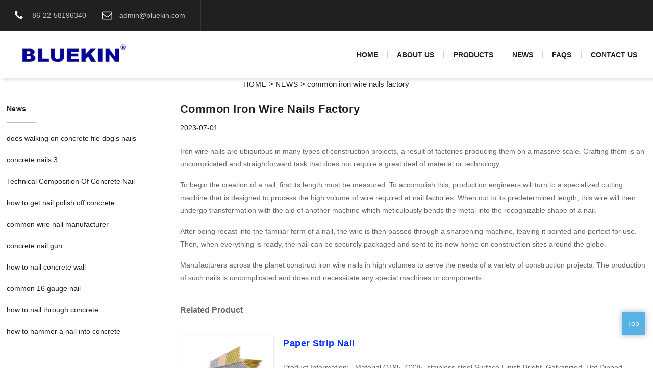

--- FILE ---
content_type: text/html; charset=UTF-8
request_url: https://www.bluekinnails.com/common-iron-wire-nails-factory/
body_size: 12548
content:
<!DOCTYPE html>
<html dir="ltr" lang="en">
<head>
 <style>
#wpadminbar #wp-admin-bar-wccp_free_top_button .ab-icon:before {
	content: "\f160";
	color: #02CA02;
	top: 3px;
}
#wpadminbar #wp-admin-bar-wccp_free_top_button .ab-icon {
	transform: rotate(45deg);
}
</style>

		<!-- All in One SEO 4.2.3.1 -->
		<title>China common iron wire nails factory Manufacturer, Supplier, Factory - BLUEKIN</title>
		<meta name="description" content="Iron wire nails are ubiquitous in many types of constru" />
		<meta name="robots" content="max-image-preview:large" />
		<link rel="canonical" href="https://www.bluekinnails.com/common-iron-wire-nails-factory/" />
		<meta name="generator" content="All in One SEO (AIOSEO) 4.2.3.1 " />
		<meta property="og:locale" content="zh_CN" />
		<meta property="og:site_name" content="BLUEKIN -" />
		<meta property="og:type" content="article" />
		<meta property="og:title" content="China common iron wire nails factory Manufacturer, Supplier, Factory - BLUEKIN" />
		<meta property="og:description" content="Iron wire nails are ubiquitous in many types of constru" />
		<meta property="og:url" content="https://www.bluekinnails.com/common-iron-wire-nails-factory/" />
		<meta property="article:published_time" content="2023-07-01T07:03:44+00:00" />
		<meta property="article:modified_time" content="2023-07-01T07:03:44+00:00" />
		<meta name="twitter:card" content="summary_large_image" />
		<meta name="twitter:title" content="China common iron wire nails factory Manufacturer, Supplier, Factory - BLUEKIN" />
		<meta name="twitter:description" content="Iron wire nails are ubiquitous in many types of constru" />
		<script type="application/ld+json" class="aioseo-schema">
			{"@context":"https:\/\/schema.org","@graph":[{"@type":"WebSite","@id":"https:\/\/www.bluekinnails.com\/#website","url":"https:\/\/www.bluekinnails.com\/","name":"BLUEKIN","inLanguage":"zh-CN","publisher":{"@id":"https:\/\/www.bluekinnails.com\/#organization"}},{"@type":"Organization","@id":"https:\/\/www.bluekinnails.com\/#organization","name":"BLUEKIN","url":"https:\/\/www.bluekinnails.com\/"},{"@type":"BreadcrumbList","@id":"https:\/\/www.bluekinnails.com\/common-iron-wire-nails-factory\/#breadcrumblist","itemListElement":[{"@type":"ListItem","@id":"https:\/\/www.bluekinnails.com\/#listItem","position":1,"item":{"@type":"WebPage","@id":"https:\/\/www.bluekinnails.com\/","name":"\u4e3b\u9801","description":"Tianjin Bluekin Industries Limited specialized in common wire nail,Iron nail,Kg Nail,A Nail,Steel nail,Stainless Steel Nail,Steel Nail Price. We persist on the business philosophy of faith, innovation, pragmatism and enterprise to continuously improve quality, technology and service of products.","url":"https:\/\/www.bluekinnails.com\/"},"nextItem":"https:\/\/www.bluekinnails.com\/common-iron-wire-nails-factory\/#listItem"},{"@type":"ListItem","@id":"https:\/\/www.bluekinnails.com\/common-iron-wire-nails-factory\/#listItem","position":2,"item":{"@type":"WebPage","@id":"https:\/\/www.bluekinnails.com\/common-iron-wire-nails-factory\/","name":"common iron wire nails factory","description":"Iron wire nails are ubiquitous in many types of constru","url":"https:\/\/www.bluekinnails.com\/common-iron-wire-nails-factory\/"},"previousItem":"https:\/\/www.bluekinnails.com\/#listItem"}]},{"@type":"Person","@id":"https:\/\/www.bluekinnails.com\/author\/admin\/#author","url":"https:\/\/www.bluekinnails.com\/author\/admin\/","name":"admin","image":{"@type":"ImageObject","@id":"https:\/\/www.bluekinnails.com\/common-iron-wire-nails-factory\/#authorImage","url":"https:\/\/secure.gravatar.com\/avatar\/5a541e4276147e4d20e16d0e50e2b5b69c53801da80b50c7f2ec94fb23b412ba?s=96&d=mm&r=g","width":96,"height":96,"caption":"admin"}},{"@type":"WebPage","@id":"https:\/\/www.bluekinnails.com\/common-iron-wire-nails-factory\/#webpage","url":"https:\/\/www.bluekinnails.com\/common-iron-wire-nails-factory\/","name":"China common iron wire nails factory Manufacturer, Supplier, Factory - BLUEKIN","description":"Iron wire nails are ubiquitous in many types of constru","inLanguage":"zh-CN","isPartOf":{"@id":"https:\/\/www.bluekinnails.com\/#website"},"breadcrumb":{"@id":"https:\/\/www.bluekinnails.com\/common-iron-wire-nails-factory\/#breadcrumblist"},"author":"https:\/\/www.bluekinnails.com\/author\/admin\/#author","creator":"https:\/\/www.bluekinnails.com\/author\/admin\/#author","datePublished":"2023-07-01T07:03:44+08:00","dateModified":"2023-07-01T07:03:44+08:00"},{"@type":"BlogPosting","@id":"https:\/\/www.bluekinnails.com\/common-iron-wire-nails-factory\/#blogposting","name":"China common iron wire nails factory Manufacturer, Supplier, Factory - BLUEKIN","description":"Iron wire nails are ubiquitous in many types of constru","inLanguage":"zh-CN","headline":"common iron wire nails factory","author":{"@id":"https:\/\/www.bluekinnails.com\/author\/admin\/#author"},"publisher":{"@id":"https:\/\/www.bluekinnails.com\/#organization"},"datePublished":"2023-07-01T07:03:44+08:00","dateModified":"2023-07-01T07:03:44+08:00","articleSection":"NEWS","mainEntityOfPage":{"@id":"https:\/\/www.bluekinnails.com\/common-iron-wire-nails-factory\/#webpage"},"isPartOf":{"@id":"https:\/\/www.bluekinnails.com\/common-iron-wire-nails-factory\/#webpage"}}]}
		</script>
		<!-- All in One SEO -->


            <script data-no-defer="1" data-ezscrex="false" data-cfasync="false" data-pagespeed-no-defer>
                const ctPublicFunctions = {"_ajax_nonce":"b3b27c3c0d","_rest_nonce":"9b49ae8086","_ajax_url":"\/wp-admin\/admin-ajax.php","_rest_url":"https:\/\/www.bluekinnails.com\/wp-json\/","data__cookies_type":"none","data__ajax_type":"rest","text__wait_for_decoding":"Decoding the contact data, let us a few seconds to finish. Anti-Spam by CleanTalk.","cookiePrefix":""}
            </script>
        
            <script data-no-defer="1" data-ezscrex="false" data-cfasync="false" data-pagespeed-no-defer>
                const ctPublic = {"_ajax_nonce":"b3b27c3c0d","settings__forms__check_internal":"0","settings__forms__check_external":"0","settings__forms__search_test":"1","blog_home":"https:\/\/www.bluekinnails.com\/","pixel__setting":"3","pixel__enabled":false,"pixel__url":"https:\/\/moderate6.cleantalk.org\/pixel\/e1bc22e74d57119c0d922f6381d0cedb.gif","data__email_check_before_post":"1","data__cookies_type":"none","data__key_is_ok":true,"data__visible_fields_required":true,"data__to_local_storage":{"apbct_cookies_test":"%7B%22cookies_names%22%3A%5B%22apbct_timestamp%22%2C%22apbct_site_landing_ts%22%5D%2C%22check_value%22%3A%22d418cd0df8f4a63c2011271051ec03fe%22%7D"}}
            </script>
        <script>                function apbct_attach_event_handler__backend(elem, event, callback) {                    if(typeof window.addEventListener === "function") elem.addEventListener(event, callback);                    else                                                elem.attachEvent(event, callback);                }                apbct_attach_event_handler__backend(document, 'DOMContentLoaded', function(){                    if (typeof apbctLocalStorage === "object" && ctPublic.data__key_is_ok) {                        apbctLocalStorage.set('ct_checkjs', 'bd9707f1f6c503d0a5f0e0fcc2bfdf6a901e0c7a908cbcd51d6479422b893271', true );                    } else {                        console.log('APBCT ERROR: apbctLocalStorage object is not loaded.');                    }                  });    </script><link rel="alternate" title="oEmbed (JSON)" type="application/json+oembed" href="https://www.bluekinnails.com/wp-json/oembed/1.0/embed?url=https%3A%2F%2Fwww.bluekinnails.com%2Fcommon-iron-wire-nails-factory%2F" />
<link rel="alternate" title="oEmbed (XML)" type="text/xml+oembed" href="https://www.bluekinnails.com/wp-json/oembed/1.0/embed?url=https%3A%2F%2Fwww.bluekinnails.com%2Fcommon-iron-wire-nails-factory%2F&#038;format=xml" />
<style id='wp-img-auto-sizes-contain-inline-css' type='text/css'>
img:is([sizes=auto i],[sizes^="auto," i]){contain-intrinsic-size:3000px 1500px}
/*# sourceURL=wp-img-auto-sizes-contain-inline-css */
</style>
<link rel='stylesheet' id='algori_image_video_slider-cgb-slick-css-css' href='https://www.bluekinnails.com/wp-content/plugins/algori-image-video-slider/dist/slick/slick.css?ver=6.9' type='text/css' media='all' />
<link rel='stylesheet' id='algori_image_video_slider-cgb-slick-theme-css-css' href='https://www.bluekinnails.com/wp-content/plugins/algori-image-video-slider/dist/slick/slick-theme.css?ver=6.9' type='text/css' media='all' />
<style id='wp-block-library-inline-css' type='text/css'>
:root{--wp-block-synced-color:#7a00df;--wp-block-synced-color--rgb:122,0,223;--wp-bound-block-color:var(--wp-block-synced-color);--wp-editor-canvas-background:#ddd;--wp-admin-theme-color:#007cba;--wp-admin-theme-color--rgb:0,124,186;--wp-admin-theme-color-darker-10:#006ba1;--wp-admin-theme-color-darker-10--rgb:0,107,160.5;--wp-admin-theme-color-darker-20:#005a87;--wp-admin-theme-color-darker-20--rgb:0,90,135;--wp-admin-border-width-focus:2px}@media (min-resolution:192dpi){:root{--wp-admin-border-width-focus:1.5px}}.wp-element-button{cursor:pointer}:root .has-very-light-gray-background-color{background-color:#eee}:root .has-very-dark-gray-background-color{background-color:#313131}:root .has-very-light-gray-color{color:#eee}:root .has-very-dark-gray-color{color:#313131}:root .has-vivid-green-cyan-to-vivid-cyan-blue-gradient-background{background:linear-gradient(135deg,#00d084,#0693e3)}:root .has-purple-crush-gradient-background{background:linear-gradient(135deg,#34e2e4,#4721fb 50%,#ab1dfe)}:root .has-hazy-dawn-gradient-background{background:linear-gradient(135deg,#faaca8,#dad0ec)}:root .has-subdued-olive-gradient-background{background:linear-gradient(135deg,#fafae1,#67a671)}:root .has-atomic-cream-gradient-background{background:linear-gradient(135deg,#fdd79a,#004a59)}:root .has-nightshade-gradient-background{background:linear-gradient(135deg,#330968,#31cdcf)}:root .has-midnight-gradient-background{background:linear-gradient(135deg,#020381,#2874fc)}:root{--wp--preset--font-size--normal:16px;--wp--preset--font-size--huge:42px}.has-regular-font-size{font-size:1em}.has-larger-font-size{font-size:2.625em}.has-normal-font-size{font-size:var(--wp--preset--font-size--normal)}.has-huge-font-size{font-size:var(--wp--preset--font-size--huge)}.has-text-align-center{text-align:center}.has-text-align-left{text-align:left}.has-text-align-right{text-align:right}.has-fit-text{white-space:nowrap!important}#end-resizable-editor-section{display:none}.aligncenter{clear:both}.items-justified-left{justify-content:flex-start}.items-justified-center{justify-content:center}.items-justified-right{justify-content:flex-end}.items-justified-space-between{justify-content:space-between}.screen-reader-text{border:0;clip-path:inset(50%);height:1px;margin:-1px;overflow:hidden;padding:0;position:absolute;width:1px;word-wrap:normal!important}.screen-reader-text:focus{background-color:#ddd;clip-path:none;color:#444;display:block;font-size:1em;height:auto;left:5px;line-height:normal;padding:15px 23px 14px;text-decoration:none;top:5px;width:auto;z-index:100000}html :where(.has-border-color){border-style:solid}html :where([style*=border-top-color]){border-top-style:solid}html :where([style*=border-right-color]){border-right-style:solid}html :where([style*=border-bottom-color]){border-bottom-style:solid}html :where([style*=border-left-color]){border-left-style:solid}html :where([style*=border-width]){border-style:solid}html :where([style*=border-top-width]){border-top-style:solid}html :where([style*=border-right-width]){border-right-style:solid}html :where([style*=border-bottom-width]){border-bottom-style:solid}html :where([style*=border-left-width]){border-left-style:solid}html :where(img[class*=wp-image-]){height:auto;max-width:100%}:where(figure){margin:0 0 1em}html :where(.is-position-sticky){--wp-admin--admin-bar--position-offset:var(--wp-admin--admin-bar--height,0px)}@media screen and (max-width:600px){html :where(.is-position-sticky){--wp-admin--admin-bar--position-offset:0px}}
/*wp_block_styles_on_demand_placeholder:6970c9b3b4c74*/
/*# sourceURL=wp-block-library-inline-css */
</style>
<style id='classic-theme-styles-inline-css' type='text/css'>
/*! This file is auto-generated */
.wp-block-button__link{color:#fff;background-color:#32373c;border-radius:9999px;box-shadow:none;text-decoration:none;padding:calc(.667em + 2px) calc(1.333em + 2px);font-size:1.125em}.wp-block-file__button{background:#32373c;color:#fff;text-decoration:none}
/*# sourceURL=/wp-includes/css/classic-themes.min.css */
</style>
<link rel='stylesheet' id='ct_public_css-css' href='https://www.bluekinnails.com/wp-content/plugins/cleantalk-spam-protect/css/cleantalk-public.min.css?ver=6.7' type='text/css' media='all' />
<link rel='stylesheet' id='msl-main-css' href='https://www.bluekinnails.com/wp-content/plugins/master-slider/public/assets/css/masterslider.main.css?ver=3.8.1' type='text/css' media='all' />
<link rel='stylesheet' id='msl-custom-css' href='https://www.bluekinnails.com/wp-content/uploads/master-slider/custom.css?ver=5.3' type='text/css' media='all' />
<!--n2css--><script type="text/javascript" src="https://www.bluekinnails.com/wp-includes/js/jquery/jquery.min.js?ver=3.7.1" id="jquery-core-js"></script>
<script type="text/javascript" src="https://www.bluekinnails.com/wp-includes/js/jquery/jquery-migrate.min.js?ver=3.4.1" id="jquery-migrate-js"></script>
<script type="text/javascript" src="https://www.bluekinnails.com/wp-content/plugins/algori-image-video-slider/dist/slick/slick.js?ver=6.9" id="algori_image_video_slider-cgb-slick-js-js"></script>
<script type="text/javascript" id="algori_image_video_slider-cgb-slick-js-js-after">
/* <![CDATA[ */
jQuery( document ).ready(function($) { $(".wp-block-algori-image-video-slider-block-algori-image-video-slider").slick({ }); });
//# sourceURL=algori_image_video_slider-cgb-slick-js-js-after
/* ]]> */
</script>
<script type="text/javascript" data-pagespeed-no-defer src="https://www.bluekinnails.com/wp-content/plugins/cleantalk-spam-protect/js/apbct-public-bundle.min.js?ver=6.7" id="ct_public_functions-js"></script>
<script>var ms_grabbing_curosr = 'https://www.bluekinnails.com/wp-content/plugins/master-slider/public/assets/css/common/grabbing.cur', ms_grab_curosr = 'https://www.bluekinnails.com/wp-content/plugins/master-slider/public/assets/css/common/grab.cur';</script>
<meta name="generator" content="MasterSlider 3.8.1 - Responsive Touch Image Slider | avt.li/msf" />
<script id="wpcp_disable_selection" type="text/javascript">
var image_save_msg='You are not allowed to save images!';
	var no_menu_msg='Context Menu disabled!';
	var smessage = "Content is protected !!";

function disableEnterKey(e)
{
	var elemtype = e.target.tagName;
	
	elemtype = elemtype.toUpperCase();
	
	if (elemtype == "TEXT" || elemtype == "TEXTAREA" || elemtype == "INPUT" || elemtype == "PASSWORD" || elemtype == "SELECT" || elemtype == "OPTION" || elemtype == "EMBED")
	{
		elemtype = 'TEXT';
	}
	
	if (e.ctrlKey){
     var key;
     if(window.event)
          key = window.event.keyCode;     //IE
     else
          key = e.which;     //firefox (97)
    //if (key != 17) alert(key);
     if (elemtype!= 'TEXT' && (key == 97 || key == 65 || key == 67 || key == 99 || key == 88 || key == 120 || key == 26 || key == 85  || key == 86 || key == 83 || key == 43 || key == 73))
     {
		if(wccp_free_iscontenteditable(e)) return true;
		show_wpcp_message('You are not allowed to copy content or view source');
		return false;
     }else
     	return true;
     }
}


/*For contenteditable tags*/
function wccp_free_iscontenteditable(e)
{
	var e = e || window.event; // also there is no e.target property in IE. instead IE uses window.event.srcElement
  	
	var target = e.target || e.srcElement;

	var elemtype = e.target.nodeName;
	
	elemtype = elemtype.toUpperCase();
	
	var iscontenteditable = "false";
		
	if(typeof target.getAttribute!="undefined" ) iscontenteditable = target.getAttribute("contenteditable"); // Return true or false as string
	
	var iscontenteditable2 = false;
	
	if(typeof target.isContentEditable!="undefined" ) iscontenteditable2 = target.isContentEditable; // Return true or false as boolean

	if(target.parentElement.isContentEditable) iscontenteditable2 = true;
	
	if (iscontenteditable == "true" || iscontenteditable2 == true)
	{
		if(typeof target.style!="undefined" ) target.style.cursor = "text";
		
		return true;
	}
}

////////////////////////////////////
function disable_copy(e)
{	
	var e = e || window.event; // also there is no e.target property in IE. instead IE uses window.event.srcElement
	
	var elemtype = e.target.tagName;
	
	elemtype = elemtype.toUpperCase();
	
	if (elemtype == "TEXT" || elemtype == "TEXTAREA" || elemtype == "INPUT" || elemtype == "PASSWORD" || elemtype == "SELECT" || elemtype == "OPTION" || elemtype == "EMBED")
	{
		elemtype = 'TEXT';
	}
	
	if(wccp_free_iscontenteditable(e)) return true;
	
	var isSafari = /Safari/.test(navigator.userAgent) && /Apple Computer/.test(navigator.vendor);
	
	var checker_IMG = '';
	if (elemtype == "IMG" && checker_IMG == 'checked' && e.detail >= 2) {show_wpcp_message(alertMsg_IMG);return false;}
	if (elemtype != "TEXT")
	{
		if (smessage !== "" && e.detail == 2)
			show_wpcp_message(smessage);
		
		if (isSafari)
			return true;
		else
			return false;
	}	
}

//////////////////////////////////////////
function disable_copy_ie()
{
	var e = e || window.event;
	var elemtype = window.event.srcElement.nodeName;
	elemtype = elemtype.toUpperCase();
	if(wccp_free_iscontenteditable(e)) return true;
	if (elemtype == "IMG") {show_wpcp_message(alertMsg_IMG);return false;}
	if (elemtype != "TEXT" && elemtype != "TEXTAREA" && elemtype != "INPUT" && elemtype != "PASSWORD" && elemtype != "SELECT" && elemtype != "OPTION" && elemtype != "EMBED")
	{
		return false;
	}
}	
function reEnable()
{
	return true;
}
document.onkeydown = disableEnterKey;
document.onselectstart = disable_copy_ie;
if(navigator.userAgent.indexOf('MSIE')==-1)
{
	document.onmousedown = disable_copy;
	document.onclick = reEnable;
}
function disableSelection(target)
{
    //For IE This code will work
    if (typeof target.onselectstart!="undefined")
    target.onselectstart = disable_copy_ie;
    
    //For Firefox This code will work
    else if (typeof target.style.MozUserSelect!="undefined")
    {target.style.MozUserSelect="none";}
    
    //All other  (ie: Opera) This code will work
    else
    target.onmousedown=function(){return false}
    target.style.cursor = "default";
}
//Calling the JS function directly just after body load
window.onload = function(){disableSelection(document.body);};

//////////////////special for safari Start////////////////
var onlongtouch;
var timer;
var touchduration = 1000; //length of time we want the user to touch before we do something

var elemtype = "";
function touchstart(e) {
	var e = e || window.event;
  // also there is no e.target property in IE.
  // instead IE uses window.event.srcElement
  	var target = e.target || e.srcElement;
	
	elemtype = window.event.srcElement.nodeName;
	
	elemtype = elemtype.toUpperCase();
	
	if(!wccp_pro_is_passive()) e.preventDefault();
	if (!timer) {
		timer = setTimeout(onlongtouch, touchduration);
	}
}

function touchend() {
    //stops short touches from firing the event
    if (timer) {
        clearTimeout(timer);
        timer = null;
    }
	onlongtouch();
}

onlongtouch = function(e) { //this will clear the current selection if anything selected
	
	if (elemtype != "TEXT" && elemtype != "TEXTAREA" && elemtype != "INPUT" && elemtype != "PASSWORD" && elemtype != "SELECT" && elemtype != "EMBED" && elemtype != "OPTION")	
	{
		if (window.getSelection) {
			if (window.getSelection().empty) {  // Chrome
			window.getSelection().empty();
			} else if (window.getSelection().removeAllRanges) {  // Firefox
			window.getSelection().removeAllRanges();
			}
		} else if (document.selection) {  // IE?
			document.selection.empty();
		}
		return false;
	}
};

document.addEventListener("DOMContentLoaded", function(event) { 
    window.addEventListener("touchstart", touchstart, false);
    window.addEventListener("touchend", touchend, false);
});

function wccp_pro_is_passive() {

  var cold = false,
  hike = function() {};

  try {
	  const object1 = {};
  var aid = Object.defineProperty(object1, 'passive', {
  get() {cold = true}
  });
  window.addEventListener('test', hike, aid);
  window.removeEventListener('test', hike, aid);
  } catch (e) {}

  return cold;
}
/*special for safari End*/
</script>
<script id="wpcp_disable_Right_Click" type="text/javascript">
document.ondragstart = function() { return false;}
	function nocontext(e) {
	   return false;
	}
	document.oncontextmenu = nocontext;
</script>
<style>
.unselectable
{
-moz-user-select:none;
-webkit-user-select:none;
cursor: default;
}
html
{
-webkit-touch-callout: none;
-webkit-user-select: none;
-khtml-user-select: none;
-moz-user-select: none;
-ms-user-select: none;
user-select: none;
-webkit-tap-highlight-color: rgba(0,0,0,0);
}
</style>
<script id="wpcp_css_disable_selection" type="text/javascript">
var e = document.getElementsByTagName('body')[0];
if(e)
{
	e.setAttribute('unselectable',"on");
}
</script>
<meta http-equiv="Content-Type" content="text/html; charset=UTF-8" />

<meta name="viewport" content="width=device-width,initial-scale=1,minimum-scale=1,maximum-scale=1,user-scalable=no">
<link rel="apple-touch-icon-precomposed" href="">
<meta name="format-detection" content="telephone=no">
<meta name="apple-mobile-web-app-capable" content="yes">
<meta name="apple-mobile-web-app-status-bar-style" content="black">

<link href="/static/css/style.css" rel="stylesheet">
<link href="/static/css/public.css" rel="stylesheet">
<!-- Meta Pixel Code -->
<script>
!function(f,b,e,v,n,t,s)
{if(f.fbq)return;n=f.fbq=function(){n.callMethod?
n.callMethod.apply(n,arguments):n.queue.push(arguments)};
if(!f._fbq)f._fbq=n;n.push=n;n.loaded=!0;n.version='2.0';
n.queue=[];t=b.createElement(e);t.async=!0;
t.src=v;s=b.getElementsByTagName(e)[0];
s.parentNode.insertBefore(t,s)}(window, document,'script',
'https://connect.facebook.net/en_US/fbevents.js');
fbq('init', '728606700834909');
fbq('track', 'PageView');
</script>
<noscript><img height="1" width="1" style="display:none"
src="https://www.facebook.com/tr?id=728606700834909&ev=PageView&noscript=1"
/></noscript>
<!-- End Meta Pixel Code -->
</head>
<body>
 <script>
        window.okkiConfigs = window.okkiConfigs || [];
        function okkiAdd() { okkiConfigs.push(arguments); };
        okkiAdd("analytics", { siteId: "36713-10771", gId: "UA-238233232-11" });
      </script>
      <script async src="//tfile.xiaoman.cn/okki/analyze.js?id=36713-10771-UA-238233232-11"></script>
<header class="head-wrapper">
  <nav class="gm-sep topbar">
    <section class="layout"> 
      <div class="gm-sep head-contact">
        <div class="head-phone"> <a href="tel:86-22-58196340"><span>86-22-58196340</span></a> </div>        <div class="head-email"> <a href="mailto:admin@bluekin.com" class="add_email12"><span>admin@bluekin.com</span></a> </div>      </div>
        
<!--theme187-->      
    </section>
  </nav>
  <nav class="nav-bar">
    <div class="nav-wrap">
    <figure class="logo"><a href="/">
                <img src="/static/picture/logo.png" alt="logo">
                </a></figure>
    
    <ul class="nav">
       <li class="nav-current"><a href="/">Home</a></li>
       <li><a href="/about-us/">About Us</a></li>
       <li><a href="/products/">Products</a></li>
       <li><a href="/news/">News</a></li>
       <li><a href="/faqs/">FAQs</a></li>
       <li><a href="/contact-us/">Contact Us</a></li>
      </ul>
    </div>
  </nav>
</header>  
<nav class="path-bar">
  <ul class="path-nav gm-sep">
    <li><a href="https://www.bluekinnails.com"  class="gray">HOME</a>  >  <a href="https://www.bluekinnails.com/./news/">NEWS</a>  >  common iron wire nails factory</li>
  </ul>
</nav>   	
 <section class="layout main_content">
    	
<aside class="aside">
<section class="aside-wrap">
          <section class="side-widget">
             <div class="side-tit-bar">
                <h4 class="side-tit">News</h4>
             </div>  
                  <br/>
             
     
   <li class="product_list_item">
       <a href="https://www.bluekinnails.com/does-walking-on-concrete-file-dogs-nails/" title="does walking on concrete file dog&#039;s nails">does walking on concrete file dog&#039;s nails</a> 
          </li><br>
	  
   <li class="product_list_item">
       <a href="https://www.bluekinnails.com/concrete-nails-3/" title="concrete nails 3">concrete nails 3</a> 
          </li><br>
	  
   <li class="product_list_item">
       <a href="https://www.bluekinnails.com/technical-composition-of-concrete-nail/" title="Technical Composition Of Concrete Nail">Technical Composition Of Concrete Nail</a> 
          </li><br>
	  
   <li class="product_list_item">
       <a href="https://www.bluekinnails.com/how-to-get-nail-polish-off-concrete/" title="how to get nail polish off concrete">how to get nail polish off concrete</a> 
          </li><br>
	  
   <li class="product_list_item">
       <a href="https://www.bluekinnails.com/common-wire-nail-manufacturer/" title="common wire nail manufacturer">common wire nail manufacturer</a> 
          </li><br>
	  
   <li class="product_list_item">
       <a href="https://www.bluekinnails.com/concrete-nail-gun/" title="concrete nail gun">concrete nail gun</a> 
          </li><br>
	  
   <li class="product_list_item">
       <a href="https://www.bluekinnails.com/how-to-nail-concrete-wall/" title="how to nail concrete wall">how to nail concrete wall</a> 
          </li><br>
	  
   <li class="product_list_item">
       <a href="https://www.bluekinnails.com/common-16-gauge-nail/" title="common 16 gauge nail">common 16 gauge nail</a> 
          </li><br>
	  
   <li class="product_list_item">
       <a href="https://www.bluekinnails.com/how-to-nail-through-concrete/" title="how to nail through concrete">how to nail through concrete</a> 
          </li><br>
	  
   <li class="product_list_item">
       <a href="https://www.bluekinnails.com/how-to-hammer-a-nail-into-concrete/" title="how to hammer a nail into concrete">how to hammer a nail into concrete</a> 
          </li><br>
	   
                  	 
          </section>
		  
</section>
   </aside>    	
		<section class="main">
      <div class="main-tit-bar">
         <h1 class="title">common iron wire nails factory </h1>
        <div class="clear">2023-07-01</div>
      </div>  
      <article class="entry blog-article">
<p>Iron wire nails are ubiquitous in many types of construction projects, a result of factories producing them on a massive scale. Crafting them is an uncomplicated and straightforward task that does not require a great deal of material or technology.</p>
<p>To begin the creation of a nail, first its length must be measured. To accomplish this, production engineers will turn to a specialized cutting machine that is designed to process the high volume of wire required at nail factories. When cut to its predetermined length, this wire will then undergo transformation with the aid of another machine which meticulously bends the metal into the recognizable shape of a nail.</p>
<p>After being recast into the familiar form of a nail, the wire is then passed through a sharpening machine, leaving it pointed and perfect for use. Then, when everything is ready, the nail can be securely packaged and sent to its new home on construction sites around the globe.</p>
<p>Manufacturers across the planet construct iron wire nails in high volumes to serve the needs of a variety of construction projects. The production of such nails is uncomplicated and does not necessitate any special machines or components.</p>


  <h2 class="title" style="margin:30px 0;">Related Product</h2>    
           
     
   <li class="product_list_item">
            <figure>
              <span class="item_img"><img src="https://www.bluekinnails.com/wp-content/uploads/2022/05/Steel-nail-5.jpg" alt="Paper Strip Nail"><a href="https://www.bluekinnails.com/paper-strip-nail/" title="Paper Strip Nail"></a> </span>
              <figcaption>
			  <div class="item_information">
                     <h3 class="item_title"><a href="https://www.bluekinnails.com/paper-strip-nail/" title="Paper Strip Nail">Paper Strip Nail</a></h3>
                <div class="item_info"><p>Product Information: &nbsp; Material Q195, Q235, stainless steel Surface Finish Bright, Galvanized, Hot Dipped Galvaized, Electro Galvanized, Zic Yellow, Zine Bule, MG, Dacro, etc. [&hellip;]</p>
</div>
                </div>
                <div class="product_btns">
                  <a href="/contact-us/" class="priduct_btn_inquiry add_email12">inquiry</a><a href="https://www.bluekinnails.com/paper-strip-nail/" class="priduct_btn_detail">detail</a>
                </div>
              </figcaption>
            </figure>
          </li>
	  
   <li class="product_list_item">
            <figure>
              <span class="item_img"><img src="https://www.bluekinnails.com/wp-content/uploads/2022/06/LANDSCAPE-SOD-STAPLES-WITH-SQUARE-TOP-1.jpg" alt="U Sod Staple"><a href="https://www.bluekinnails.com/u-sod-staple/" title="U Sod Staple"></a> </span>
              <figcaption>
			  <div class="item_information">
                     <h3 class="item_title"><a href="https://www.bluekinnails.com/u-sod-staple/" title="U Sod Staple">U Sod Staple</a></h3>
                <div class="item_info"><p>Product Information: &nbsp; Landscape Staples * 11 GAUGE STEEL CONSTRUCTION: The points on the staples are sharp enough to pierce commercial ground cloth, and the staples are long  [&hellip;]</p>
</div>
                </div>
                <div class="product_btns">
                  <a href="/contact-us/" class="priduct_btn_inquiry add_email12">inquiry</a><a href="https://www.bluekinnails.com/u-sod-staple/" class="priduct_btn_detail">detail</a>
                </div>
              </figcaption>
            </figure>
          </li>
	  
   <li class="product_list_item">
            <figure>
              <span class="item_img"><img src="https://www.bluekinnails.com/wp-content/uploads/2022/05/concrete-nail-18.jpg" alt="Concrete Nail"><a href="https://www.bluekinnails.com/concrete-nail/" title="Concrete Nail"></a> </span>
              <figcaption>
			  <div class="item_information">
                     <h3 class="item_title"><a href="https://www.bluekinnails.com/concrete-nail/" title="Concrete Nail">Concrete Nail</a></h3>
                <div class="item_info"><p>Product Information: &nbsp; Product name CONCRETE NAIL Material: #45 or #55 Steel Size: 1/2″-6″ Type: Round head with smooth shank or groove shank Treatment: Electro galvanized, ho [&hellip;]</p>
</div>
                </div>
                <div class="product_btns">
                  <a href="/contact-us/" class="priduct_btn_inquiry add_email12">inquiry</a><a href="https://www.bluekinnails.com/concrete-nail/" class="priduct_btn_detail">detail</a>
                </div>
              </figcaption>
            </figure>
          </li>
	  
   <li class="product_list_item">
            <figure>
              <span class="item_img"><img src="https://www.bluekinnails.com/wp-content/uploads/2022/05/turf-nails.jpg" alt="Garden Nail"><a href="https://www.bluekinnails.com/garden-nail/" title="Garden Nail"></a> </span>
              <figcaption>
			  <div class="item_information">
                     <h3 class="item_title"><a href="https://www.bluekinnails.com/garden-nail/" title="Garden Nail">Garden Nail</a></h3>
                <div class="item_info"><p>Product Information: &nbsp; Black or yellow color plastic ground pegs are used for fix the ground cover or woven fabric or fleece on the ground. Material: Virgin PP OR PP +UV stabi [&hellip;]</p>
</div>
                </div>
                <div class="product_btns">
                  <a href="/contact-us/" class="priduct_btn_inquiry add_email12">inquiry</a><a href="https://www.bluekinnails.com/garden-nail/" class="priduct_btn_detail">detail</a>
                </div>
              </figcaption>
            </figure>
          </li>
	  
   <li class="product_list_item">
            <figure>
              <span class="item_img"><img src="https://www.bluekinnails.com/wp-content/uploads/2022/05/common-nail-.jpg" alt="Common Nail"><a href="https://www.bluekinnails.com/common-nail/" title="Common Nail"></a> </span>
              <figcaption>
			  <div class="item_information">
                     <h3 class="item_title"><a href="https://www.bluekinnails.com/common-nail/" title="Common Nail">Common Nail</a></h3>
                <div class="item_info"><p>Product Information:  &nbsp; Common Nail Material Q195, Q235 Shank diameter 1.2mm-10mm Length 19mm-300mm Finish polish/bright, electro galvanized, hot dip galvanized Head flated he [&hellip;]</p>
</div>
                </div>
                <div class="product_btns">
                  <a href="/contact-us/" class="priduct_btn_inquiry add_email12">inquiry</a><a href="https://www.bluekinnails.com/common-nail/" class="priduct_btn_detail">detail</a>
                </div>
              </figcaption>
            </figure>
          </li>
	  
   <li class="product_list_item">
            <figure>
              <span class="item_img"><img src="https://www.bluekinnails.com/wp-content/uploads/2022/05/Plastic-cap-nails-1.jpg" alt="Plastic Strip Nail"><a href="https://www.bluekinnails.com/plastic-strip-nail/" title="Plastic Strip Nail"></a> </span>
              <figcaption>
			  <div class="item_information">
                     <h3 class="item_title"><a href="https://www.bluekinnails.com/plastic-strip-nail/" title="Plastic Strip Nail">Plastic Strip Nail</a></h3>
                <div class="item_info"><p>Product Information: &nbsp; Diameter/mm(±0.05mm） Length/mm(±1.5mm) 2.87 50/60/65/70/75 3.05 70/75/83/90 3.33 75/83/90 3.76 75/90/100/130 4.11 75/90/100/130 4.5 75/90/100/130 Featur [&hellip;]</p>
</div>
                </div>
                <div class="product_btns">
                  <a href="/contact-us/" class="priduct_btn_inquiry add_email12">inquiry</a><a href="https://www.bluekinnails.com/plastic-strip-nail/" class="priduct_btn_detail">detail</a>
                </div>
              </figcaption>
            </figure>
          </li>
	  
   <li class="product_list_item">
            <figure>
              <span class="item_img"><img src="https://www.bluekinnails.com/wp-content/uploads/2022/05/drywall-3.jpg" alt="Drywall Screw"><a href="https://www.bluekinnails.com/drywall-screw/" title="Drywall Screw"></a> </span>
              <figcaption>
			  <div class="item_information">
                     <h3 class="item_title"><a href="https://www.bluekinnails.com/drywall-screw/" title="Drywall Screw">Drywall Screw</a></h3>
                <div class="item_info"><p>Product Information: &nbsp; Product Name Screws Drywall Nail Material Carbon steel C1022a Color Black,Galvanized Standard ISO,GB,DIN,JIS,ANSI,BSW Diameter M3.5-M6.3, 6#-14# Length  [&hellip;]</p>
</div>
                </div>
                <div class="product_btns">
                  <a href="/contact-us/" class="priduct_btn_inquiry add_email12">inquiry</a><a href="https://www.bluekinnails.com/drywall-screw/" class="priduct_btn_detail">detail</a>
                </div>
              </figcaption>
            </figure>
          </li>
	  
   <li class="product_list_item">
            <figure>
              <span class="item_img"><img src="https://www.bluekinnails.com/wp-content/uploads/2022/06/shooting-nail-.jpg" alt="Shooting Nail"><a href="https://www.bluekinnails.com/shooting-nail/" title="Shooting Nail"></a> </span>
              <figcaption>
			  <div class="item_information">
                     <h3 class="item_title"><a href="https://www.bluekinnails.com/shooting-nail/" title="Shooting Nail">Shooting Nail</a></h3>
                <div class="item_info"><p>Product Information: &nbsp; GAS CONCRETE PIN NAIL raw material steel#45,#60 diameter 2.6mm,2.7mm,3.0mm,3.2mm length 13mm,16mm,19mm,22mm,27mm,32mm,37mm shank smooth shank &amp; shri [&hellip;]</p>
</div>
                </div>
                <div class="product_btns">
                  <a href="/contact-us/" class="priduct_btn_inquiry add_email12">inquiry</a><a href="https://www.bluekinnails.com/shooting-nail/" class="priduct_btn_detail">detail</a>
                </div>
              </figcaption>
            </figure>
          </li>
	  
   <li class="product_list_item">
            <figure>
              <span class="item_img"><img src="https://www.bluekinnails.com/wp-content/uploads/2022/05/Iron-nail-3.jpg" alt="Double Head Nail"><a href="https://www.bluekinnails.com/double-head-nail/" title="Double Head Nail"></a> </span>
              <figcaption>
			  <div class="item_information">
                     <h3 class="item_title"><a href="https://www.bluekinnails.com/double-head-nail/" title="Double Head Nail">Double Head Nail</a></h3>
                <div class="item_info"><p>Product Information： &nbsp; Material Q195/Q235 Surface Treatment Bright,  E.G,  H.D.G, M.G, V.C, C.C, P.C and so on Head Two Head Shank Smooth Shank Point Diamond Point Kinds of pa [&hellip;]</p>
</div>
                </div>
                <div class="product_btns">
                  <a href="/contact-us/" class="priduct_btn_inquiry add_email12">inquiry</a><a href="https://www.bluekinnails.com/double-head-nail/" class="priduct_btn_detail">detail</a>
                </div>
              </figcaption>
            </figure>
          </li>
	   
                  	
                  
  <hr>
          <li><b>Previous:</b>               <a href='https://www.bluekinnails.com/masonboro-commons-nails/'>masonboro commons nails</a></li>
          <li><b>Next:</b><a href='https://www.bluekinnails.com/common-wire-nails-supplier/'>common wire nails supplier</a></li>
<hr>	     
      </article> 
   </section>
</section>
<footer class="foot-wrapper">
    <section class="footer-top">
        <section class="layout">
            <section class="footer-social"> <span class="social-tit">Stay Connect !</span>
                <ul class="gm-sep foot-social">
                                        <li><a target="_blank" href=""><img src="/static/picture/youtube1.png"
                                alt="youtube1"></a></li>
                                        <li><a target="_blank" href=""><img src="/static/picture/face.png"
                                alt="face"></a></li>
                                        <li><a target="_blank" href=""><img src="/static/picture/ins.png"
                                alt="ins"></a></li>
                                        <li><a target="_blank" href=""><img src="/static/picture/linkedin-in.png"
                                alt="Linkedin-In"></a></li>
                                        <li><a target="_blank" href=""><img src="/static/picture/twitter2.png"
                                alt="twitter2"></a></li>
                                    </ul>
            </section>
            <section class="foot-inquiry" data-wow-delay="1s">
                <div class="inquiry-info">Inquiry:</div>
                <div class="subscribe">
                    <div class="email inquiryfoot" ><a href="/contact-us/">inquiry now</a></div>
                </div>
            </section>
        </section>
    </section>
    <section class="layout foot-items">
        <ul class="gem-sep" >
            <li class="foot-item  wow fadeInUp"> <i class="foot_addr foot-ico"></i>
                <h3 class="contact-tit">visit us</h3>
                <div class="contact-detail" color="ffffff" >Tianjin Bluekin Industries Limited . Rm 1109, Building 2, HengwaMansion, Dagu Road, HeXi District, Tianjin 300202 China</div>            </li>
            <li class="foot-item  wow fadeInUp"> <i class="foot_phone foot-ico"></i>
                <h3 class="contact-tit">call us</h3>
                <div class="contact-detail">86-22-58196340</div>                            </li>
            <li class="foot-item  wow fadeInUp"> <i class="foot_email foot-ico"></i>
                <h3 class="contact-tit">Email Us</h3>
                <a class="contact-detail"
                    href="mailto:admin@bluekin.com">admin@bluekin.com</a>                            </li>



        </ul>
    </section>
    <section class="foot-bottom">
        <div class="layout">
            <div class="copyright">
                                                                © Copyright - 2011-2022 : All Rights Reserved.                                     </div>
            <ul class="foot-nav">
                <li>
                  <div align="center"><a href="/products/">Featured Products</a></div>
                </li>
<li>
  <div align="center"><a>Hot Tags</a></div>
</li>
<li>
  <div align="center"><a href="/sitemap.xml">Sitemap.xml</a></div>
</li>
<li>
  <div align="center"><a>Landscape staple</a></div>
</li>
<li>
  <div align="center"><a>Drywall Screw</a></div>
</li>
<li>
  <div align="center"><a>Shooting Nail</a></div>
</li>
<li>
  <div align="center"><a>Steel Nail</a></div>
</li>
            </ul>
        </div>
    </section>
</footer>
<script type="text/javascript" src="/static/js/jquery.min.js"></script>
<script type="text/javascript" src="/static/js/common.js"></script>
<script type="text/javascript" src="/static/js/public.js"></script>
<!--[if lt IE 9]>
<script src="/static/js/html5.js"></script>
<![endif]-->
<img alt="Cleantalk Pixel" id="apbct_pixel" style="display: none;" src="https://moderate6.cleantalk.org/pixel/e1bc22e74d57119c0d922f6381d0cedb.gif"><script type="speculationrules">
{"prefetch":[{"source":"document","where":{"and":[{"href_matches":"/*"},{"not":{"href_matches":["/wp-*.php","/wp-admin/*","/wp-content/uploads/*","/wp-content/*","/wp-content/plugins/*","/wp-content/themes/msk5/*","/*\\?(.+)"]}},{"not":{"selector_matches":"a[rel~=\"nofollow\"]"}},{"not":{"selector_matches":".no-prefetch, .no-prefetch a"}}]},"eagerness":"conservative"}]}
</script>
	<div id="wpcp-error-message" class="msgmsg-box-wpcp hideme"><span>error: </span>Content is protected !!</div>
	<script>
	var timeout_result;
	function show_wpcp_message(smessage)
	{
		if (smessage !== "")
			{
			var smessage_text = '<span>Alert: </span>'+smessage;
			document.getElementById("wpcp-error-message").innerHTML = smessage_text;
			document.getElementById("wpcp-error-message").className = "msgmsg-box-wpcp warning-wpcp showme";
			clearTimeout(timeout_result);
			timeout_result = setTimeout(hide_message, 3000);
			}
	}
	function hide_message()
	{
		document.getElementById("wpcp-error-message").className = "msgmsg-box-wpcp warning-wpcp hideme";
	}
	</script>
		<style>
	@media print {
	body * {display: none !important;}
		body:after {
		content: "You are not allowed to print preview this page, Thank you"; }
	}
	</style>
		<style type="text/css">
	#wpcp-error-message {
	    direction: ltr;
	    text-align: center;
	    transition: opacity 900ms ease 0s;
	    z-index: 99999999;
	}
	.hideme {
    	opacity:0;
    	visibility: hidden;
	}
	.showme {
    	opacity:1;
    	visibility: visible;
	}
	.msgmsg-box-wpcp {
		border:1px solid #f5aca6;
		border-radius: 10px;
		color: #555;
		font-family: Tahoma;
		font-size: 11px;
		margin: 10px;
		padding: 10px 36px;
		position: fixed;
		width: 255px;
		top: 50%;
  		left: 50%;
  		margin-top: -10px;
  		margin-left: -130px;
  		-webkit-box-shadow: 0px 0px 34px 2px rgba(242,191,191,1);
		-moz-box-shadow: 0px 0px 34px 2px rgba(242,191,191,1);
		box-shadow: 0px 0px 34px 2px rgba(242,191,191,1);
	}
	.msgmsg-box-wpcp span {
		font-weight:bold;
		text-transform:uppercase;
	}
		.warning-wpcp {
		background:#ffecec url('https://www.bluekinnails.com/wp-content/plugins/wp-content-copy-protector/images/warning.png') no-repeat 10px 50%;
	}
    </style>

</body>

</html><!-- Globalso Cache file was created in 0.19963002204895 seconds, on 21-04-22 14:12:47 -->

--- FILE ---
content_type: text/css
request_url: https://www.bluekinnails.com/wp-content/uploads/master-slider/custom.css?ver=5.3
body_size: 812
content:
/*
===============================================================
 # CUSTOM CSS
 - Please do not edit this file. this file is generated by server-side code
 - Every changes here will be overwritten
===============================================================*/

.ms-parent-id-12 > .master-slider{ background:#ffffff; }
.ms-parent-id-11 > .master-slider{ background:#ffffff; }
.ms-parent-id-10 > .master-slider{ background:#ffffff; }
.ms-parent-id-9 > .master-slider{ background:#ffffff; }
.ms-parent-id-8 > .master-slider{ background:#ffffff; }
.ms-parent-id-7 > .master-slider{ background:#ffffff; }
.ms-parent-id-6 > .master-slider{ background:#ffffff; }
.ms-parent-id-5 > .master-slider{ background:#ffffff; }
.ms-parent-id-4 > .master-slider{ background:#ffffff; }
.ms-parent-id-3 > .master-slider{ background:#ffffff; }
.ms-parent-id-2 > .master-slider{ background:#ffffff; }
.ms-parent-id-1 > .master-slider{ background:#ffffff; }

--- FILE ---
content_type: text/css
request_url: https://www.bluekinnails.com/static/css/style.css
body_size: 38098
content:
@charset "utf-8";
html { font-size: 625%; }
body { font-size: 14px; }
body, html, h1, h2, h3, h4, h5, h6, p, ul, ol, li, dl, dt, dd, th, td, form, object, iframe, blockquote, pre, a, abbr, address, code, img, fieldset, form, label, figure
{
 margin: 0;
 padding: 0;
}
body, html, input, button, textarea
{
 color: #231f20;
 font-family: Arial, Helvetica, sans-serif;
 line-height: 1.5
}
article, aside, figcaption, figure, footer, header, main, nav, section { display: block; }
body { background: #fff; }
h1
{
 font-size: 20px;
 font-size: 0.2rem;
}
h2
{
 font-size: 18px;
 font-size: 0.18rem;
}
h3
{
 font-size: 16px;
 font-size: 0.16rem;
}
h4, h5 { font-size: 14px; }
img
{
 border: none;
 vertical-align: middle;
}
li { list-style: none; }
i, em { font-style: normal; }
a
{
 color: #231f20;
 text-decoration: none;
}
a:focus { outline: none; }
a:hover
{
 color: #58b3e4;
 text-decoration: none;
}
input[type="text"]:focus { outline: none; }
input[type="button"], input[type="reset"], input[type="submit"] { cursor: pointer; }
 input[type="reset"]::-moz-focus-inner, input[type="button"]::-moz-focus-inner, input[type="submit"]::-moz-focus-inner, input[type="file"] > input[type="button"]::-moz-focus-inner {
 border: none;
 padding: 0;
}
hr
{
 height: 1px;
 border: none;
 border-top: 1px dashed #c1c1c1;
 margin: 15px 0 15px 0;
}
a:active, select, input, textarea
{
 -webkit-tap-highlight-color: rgba(0,0,0,0);
 -webkit-tap-highlight-color: transparent;
 outline: 0!important;
}
* { outline: 0; }
*
{
 -moz-box-sizing: border-box;
 -webkit-box-sizing: border-box;
 -ms-box-sizing: border-box;
 -o-box-sizing: border-box;
 box-sizing: border-box;
}
.owl-carousel
{
 position: relative;
 width: 100%;
}
.owl-carousel .owl-item
{
 float: left;
 min-height: 1px;
 position: relative;
 overflow: hidden;
}
.owl-carousel .owl-stage-outer
{
 overflow: hidden;
 position: relative;
}
.owl-carousel .owl-controls
{
 height: 0;
 overflow: visible;
}
.owl-stage { position: relative; }
.owl-loaded .slide-item { display: block; }
.owl-dots .owl-dot, .owl-prev, .owl-next { cursor: pointer; }
.owl-carousel .owl-controls .owl-nav
{
 position: absolute;
 left: 0;
 top: -0.5rem;
 width: 100%;
 text-align: right;
}
.owl-carousel .owl-controls .owl-nav .owl-prev, .owl-carousel .owl-controls .owl-nav .owl-next
{
 position: relative;
 display: inline-block;
 font-size: 0.25rem;
 line-height: 0.25rem;
padding: 0 .08rem;
 border-radius: .05rem;
 margin: 0 3px;
 color: #ddd;
}
.owl-carousel .owl-controls .owl-nav .owl-next { margin-right: 17px; }
.owl-carousel .owl-controls .owl-nav .owl-prev:hover, .owl-carousel .owl-controls .owl-nav .owl-next:hover { color: #333; }
.owl-carousel .owl-controls .owl-nav .owl-prev:before { content: "\f104"; }
.owl-carousel .owl-controls .owl-nav .owl-next:before { content: "\f105" }
.owl-carousel .owl-controls .owl-dots
{
 width: 100%;
 position: absolute;
 left: 0;
 bottom: 0;
 text-align: center;
}
.owl-carousel .owl-controls .owl-dots .owl-dot
{
 display: inline-block;
 width: 5px;
 height: 5px;
 background: none;
 cursor: pointer;
 text-indent: -9999px;
 margin: 0 5px 0 0;
 background: #a5b7c2;
}
.owl-carousel .owl-controls .owl-dots .active { background: #3a3b4d; }
/* clear floating */
.clearfix:after, .layout:after, .topbar:after, .product-intro:after, .product-shop dl:after, .color-list:after, #respond:after, .goods-related .related-list ul:after, .head-wrapper:after, .blog-widget .foot-blog-item:after, .items_content li:after, .blog-list .blog-item:after, .index-discover ul li:after, .exhibition-tit-bar:after, .detail-tabs:after, .page-bar:after, .company-data-wrap:after, .nav-bar:after, .index-service:after, .page-bar:after, .main_content:after, .nav-bar .nav-wrap:after
{
 content: "";
 display: block;
 clear: both;
 visibility: hidden;
 height: 0;
}
.clearfix, .layout, .topbar, .product-intro, .product-shop dl, .color-list, #respond, .goods-related .related-list ul, .head-wrapper, .blog-widget .foot-blog-item, .items_content li, .blog-list .blog-item, .index-discover ul li, .exhibition-tit-bar, .detail-tabs, .page-bar, .company-data-wrap, .nav-bar, .index-service, .page-bar, .main_content, .nav-bar .nav-wrap { *zoom: 1;
}
.clear { clear: both; }
/* layout */
.z9999 { z-index: 9999!important; }
.inline_block
{
 position: relative;
 display: inline-block;
 vertical-align: top;
*display: inline;
 *zoom: 1;
}
.layout, .nav-bar .nav-wrap, .path-bar .path-nav
{
 width: 1200px;
 margin: 0 auto;
 position: relative;
}
body
{
 width: 100%;
 min-width: 1200px;
 position: absolute;
 left: 0;
 top: 0;
}
/* color */
.shopcart-title .goods-num, .head-login-info h4, .cate-menu li a.hover, .product-item .pd-price b, .blog-widget .foot-blog-item .blog-cont p a.more, .cate-menu li a:hover, .head-cartlist dl a:hover, .narrow-by li li a:hover, .narrow-by li li a.selected, .service-items .service-item li a:hover, .blog-list .blog-item .readmore, .blog-list .blog-item .readmore a, .sort-by ul li.selected a, .sort-by ul li.selected a:hover, .goods-may-like .goods-item .goods-price b, .product-summary .price-bar .special-price, .product-summary .discount, .total-price .price, .pd-name a:hover { color: #3a3b4d; }
.owl-prev.disabled:hover, .owl-next.disabled:hover, .owl-prev.disabled, .owl-next.disabled
{
 background-color: transparent;
 cursor: default;
 filter: alpha(opacity=0);
 opacity: 0;
}
.owl-prev.disabled:hover, .owl-next.disabled:hover, .owl-prev.disabled, .owl-next.disabled
{
 background-color: transparent;
 cursor: default;
 filter: alpha(opacity=0);
 opacity: 0;
}
/* image */
.head-shopcart .ico-cart, .slide-banners .owl-prev, .slide-banners .owl-next, .product-slides .owl-prev, .product-slides .owl-next, .blog-widget .owl-prev, .blog-widget .owl-next, .narrow-by li li a, .narrow-by li a.with-ul-tit b, .sort-by ul li .arrow-down, .sort-by ul li .arrow-up, .path-bar .path-nav li .ico-home b, .product-intro .add-to-cart, .product-intro .add-to-wishlist, .goods-may-like .owl-prev, .goods-may-like .owl-next, .change-currency .arrow, .goods-related .icon-add, .product-summary .ico-tick
{
 background-image: url(/static/images/sprites.png);
 background-repeat: no-repeat;
 background-color: transparent;
}
.hide-cate .cate-nav-btn:after, .product-summary .btn-add-to-cart:after, .color-list li.checked .color-small-img:after, .select-box .select-value:after, .size-list li.checked span.size-value:after
{
 background-image: url(/static/images/sprites.png);
 background-repeat: no-repeat;
 background-color: transparent;
}
/* button */
.comment-form .form-item input[type="submit"], .goods-related .buy-together
{
 display: inline-block;
 height: 28px;
 line-height: 28px;
 border: 1px solid rgba(0, 0, 0, 0.1);
 border-radius: 3px;
 color: #fff;
 font-size: 14px;
 padding: 0 18px;
 background: #bd362f;
 background: -webkit-linear-gradient(center top, #ee5f5b, #bd362f);
 background: -moz-linear-gradient(center top, #ee5f5b, #bd362f);
 background: -ms-linear-gradient(top, #ee5f5b, #bd362f);
 background: -o-linear-gradient(center top, #ee5f5b, #bd362f);
 background: linear-gradient( top, #ee5f5b, #bd362f);
 text-shadow: 0 -1px 0 rgba(0, 0, 0, 0.25);
}
.comment-form .form-item input[type="submit"]:hover, .goods-related .buy-together:hover, .ass:hover, .blog-list .blog-item .blog-item-right .image:hover
{
 opacity: 0.8;
 -moz-opacity: 80;
 filter: alpha(opacity=80);
}
.owl-prev:hover, .owl-next:hover { }
.gotop
{
 position: fixed;
width: .5rem;
 height: .5rem;
 line-height: .5rem;
 text-align: center;
right: .17rem;
 bottom: 0.7rem;
 background: #58B3E4;
 cursor: pointer;
 color: #fff;
 text-transform: capitalize;
box-shadow: 0 0 .12rem rgba(146,165,195,.8);
 animation: tm-bounce 2.0s infinite ease-in-out;
 z-index: 9999;
}
.gotop:hover { /*-moz-transform:translateY(-10px);
	-webkit-transform:translateY(-10px);
	-ms-transform:translateY(-10px);
	-o-transform:translateY(-10px);
	transform:translateY(-10px);*/ }
/* transition */
.owl-nav, .owl-nav .owl-prev, .owl-nav .owl-next, .gotop, .nav > li > a:before, .nav-bar .nav > li:before, .foot-social li img, .head-social li img, .nav-bar .nav li .nav-ico:before, .mobile-head-item .middle-content-wrap, .gotop, .gm-delay, .read-more, .pages a, .product-btn-wrap .email, .product-btn-wrap .pdf, .product-btn-wrap .buy, .subscribe-form .subscribe-btn, .head-contact .head-phone:before, .head-contact .head-email:before, .search-title, .nav li a:after, .index-product-more, .index-case-more, .case-item .case-img img, .ad_banner .more, .index-product-more a, .review-items .owl-prev:before, .review-items .owl-next:before, .review-item .item-wrap, .company-content .more, .nav-bar .nav li li a, .skype-container li, .index-contact .contact-button, .product-item .item-inquiry, .synopsis-item .item-img, .synopsis-item .item-img img, .subscribe .button, .product-item .item-wrap, .about-more:before, .about-more, .synopsis-item .item-info .cate-more, .offer-item .item-wrap .cate-more
{
 -moz-transition: all 0.3s ease-in-out;
 -webkit-transition: all 0.3s ease-in-out;
 -ms-transition: all 0.3s ease-in-out;
 -o-transition: all 0.3s ease-in-out;
 transition: all 0.3s ease-in-out;
}
.foot-social li, .slide-banners-wrap .banner-prev, .slide-banners-wrap .banner-next, .market-item .mk-info, .nav-bar .nav > li:after, .product-item .item-info, .main-product-wrap .product-more, .product-item .item-shadow
{
 -moz-transition: all 0.5s ease-in-out;
 -webkit-transition: all 0.5s ease-in-out;
 -ms-transition: all 0.5s ease-in-out;
 -o-transition: all 0.5s ease-in-out;
 transition: all 0.5s ease-in-out;
}
.nav-bar .nav li li:hover > a
{
 -moz-transform: translateX(5px);
 -webkit-transform: translateX(5px);
 -ms-transform: translateX(5px);
 -o-transform: translateX(5px);
 transform: translateX(5px);
}
.mobile-serve .mobile-head-hide
{
 -moz-transform: translateY(-60px);
 -webkit-transform: translateY(-60px);
 -ms-transform: translateY(-60px);
 -o-transform: translateY(-60px);
 transform: translateY(-60px);
}
.mobile-serve .mobile-head-show
{
 -moz-transform: translateY(0);
 -webkit-transform: translateY(0);
 -ms-transform: translateY(0);
 -o-transform: translateY(0);
 transform: translateY(0);
}
.head-social li:hover img, .foot-social li:hover img
{
 -moz-transform: rotate(-360deg);
 -webkit-transform: rotate(-360deg);
 -ms-transform: rotate(-360deg);
 -o-transform: rotate(-360deg);
 transform: rotate(-60deg);
}
.product-slides:hover .product-item, .product-wrap:hover .product-item
{
 -moz-transform: scale(.9);
 -webkit-transform: scale(.9);
 -ms-transform: scale(.9);
 -o-transform: scale(.9);
 transform: scale(.9);
}
.product-slides:hover .product-item:hover, .product-wrap:hover .product-item:hover
{
 -moz-transform: scale(1.0);
 -webkit-transform: scale(1.0);
 -ms-transform: scale(1.0);
 -o-transform: scale(1.0);
 transform: scale(1.0);
 z-index: 999;
}
{
-webkit-transition: All 500ms ease-out;
 -moz-transition: All 500ms ease-out;
 -o-transition: All 500ms ease-out;
 -ms-transition: All 500ms ease-out;
 transition: All 500ms ease-out;
} {
-moz-transition:none;
 -webkit-transition:none;
 -ms-transition:none;
 -o-transition:none;
 transition:none;
} {
opacity:1;
 visibility:visible;
 -webkit-animation: icon-bounce 0.5s alternate;
 -moz-animation: icon-bounce 0.5s alternate;
 -o-animation: icon-bounce 0.5s alternate;
 animation: icon-bounce 0.5s alternate;
}
.medium-title { cursor: pointer; }
.sub-content
{
 position: absolute;
 display: none;
 right: 0;
 z-index: 99999;
}
.mobile-head-items { display: none; }
/*
--------------------------------------------------------------------------------------------
部分样式内容：font inquiry-form , entry-table , change-currency , language , flexslider , fancybox , others
--------------------------------------------------------------------------------------------
*/


/*-------------------------------
			font start
			----------------------------------*/

@font-face
{
 font-family: 'SourceSansProBlack';
 src: url('fonts/SourceSansPro/SourceSansPro-Black.otf');
 font-weight: normal;
 font-style: normal;
}
@font-face
{
 font-family: 'SourceSansProBlackIt';
 src: url('fonts/SourceSansPro/SourceSansPro-BlackIt.otf');
 font-weight: normal;
 font-style: normal;
}
@font-face
{
 font-family: 'SourceSansProBold';
 src: url('fonts/SourceSansPro/SourceSansPro-Bold.otf');
 font-weight: normal;
 font-style: normal;
}
@font-face
{
 font-family: 'SourceSansProBoldIt';
 src: url('fonts/SourceSansPro/SourceSansPro-BoldIt.otf');
 font-weight: normal;
 font-style: normal;
}
@font-face
{
 font-family: 'SourceSansProExtraLight';
 src: url('fonts/SourceSansPro/SourceSansPro-ExtraLight.otf');
 font-weight: normal;
 font-style: normal;
}
@font-face
{
 font-family: 'SourceSansProExtraLightIt';
 src: url('fonts/SourceSansPro/SourceSansPro-ExtraLightIt.otf');
 font-weight: normal;
 font-style: normal;
}
@font-face
{
 font-family: 'SourceSansProIt';
 src: url('fonts/SourceSansPro/SourceSansPro-It.otf');
 font-weight: normal;
 font-style: normal;
}
@font-face
{
 font-family: 'SourceSansProLight';
 src: url('fonts/SourceSansPro/SourceSansPro-Light.otf');
 font-weight: normal;
 font-style: normal;
}
@font-face
{
 font-family: 'SourceSansProLightIt';
 src: url('fonts/SourceSansPro/SourceSansPro-LightIt.otf');
 font-weight: normal;
 font-style: normal;
}
@font-face
{
 font-family: 'SourceSansProRegular';
 src: url('fonts/SourceSansPro/SourceSansPro-Regular.otf');
 font-weight: normal;
 font-style: normal;
}
@font-face
{
 font-family: 'SourceSansProSemibold';
 src: url('fonts/SourceSansPro/SourceSansPro-Semibold.otf');
 font-weight: normal;
 font-style: normal;
}
@font-face
{
 font-family: 'SourceSansProSemiboldIt';
 src: url('fonts/SourceSansPro/SourceSansPro-SemiboldIt.otf');
 font-weight: normal;
 font-style: normal;
}
@font-face
{
 font-family: 'Open Sans Regular';
 src: url('fonts/Open%20Sans/Open%20Sans%20Regular.ttf');
 font-weight: normal;
 font-style: normal;
}
@font-face
{
 font-family: 'icomoon';
 src: url('/static/fonts/icomoon.eot');
 src: url('/static/fonts/icomoon.eot') format('embedded-opentype'), url('/static/fonts/icomoon.woff') format('woff'), url('/static/fonts/icomoon.ttf') format('truetype'), url('/static/fonts/icomoon.svg') format('svg');
 font-weight: normal;
 font-style: normal;
}
[class^="icon-"], [class*=" icon-"], a.with-child:after, .widget-cates li a.with-ul-tit:before, .widget-cates li.with-ul-hide a.with-ul-tit:before, .tit-ico:before, .btn-inquiry:before, .nav >li.ico-home:before, .mobile-foot-contact .head-phone span:before, .mobile-foot-contact .head-email span:before, .side-tit-ico:before {
font-family: 'icomoon';
speak: none;
font-style: normal;
font-weight: normal;
font-variant: normal;
text-transform: none;
line-height: 1;
	/* Better Font Rendering =========== */
-webkit-font-smoothing: antialiased;
-moz-osx-font-smoothing: grayscale;
}
@font-face
{
 font-family: 'fontawesome';
 src: url('/static/fonts/fontawesome-webfont.eot');
 src: url('/static/fonts/fontawesome-webfont.eot') format('embedded-opentype'), url('/static/fonts/fontawesome-webfont.woff') format('woff'), url('/static/fonts/fontawesome-webfont.ttf') format('truetype'), url('/static/fonts/fontawesome-webfont.svg') format('svg');
 font-weight: normal;
 font-style: normal;
}
.tp-leftarrow:before, .tp-rightarrow:before, .nav-bar .nav li .nav-ico:after, .mobile-head-item .title:before, .mobile-head-item .title a:before, .gotop:after, .owl-prev:before, .owl-next:before, .foot-social ul li a:before, .path-bar li a:before, .side-cate .icon-cate:before, .product-btn-wrap .email:before, .product-btn-wrap .pdf:before, .head-phone:before, .head-email:before, .gotop:before, .path-bar li:after, .nav > li:after, .owl-prev:before, .owl-next:before, .download-item .item-button:before, .faq-item .faq-title:before, .foot-item .foot-ico:after, .nav-toggle:before, .head-phone:before, .head-email:before, .offer-item .item-wrap .cate-more:after, .main-product-wrap .product-more:after, .evens-item .even-info .more-detail:after
{
 font-family: "fontawesome";
 font-style: normal;
 font-weight: normal;
 speak: none;
 display: inline-block;
 text-decoration: inherit;
 font-variant: normal;
 text-transform: none;
}
/*-------------------------------
			font end
			----------------------------------*/


/*-------------------------------
			inquiry-form start
			----------------------------------*/

.inquiry-form-wrap
{
 position: relative;
 width: 100%;
}
.inquiry-form-wrap .inquiry-form-title
{
 position: relative;
 display: inline-block;
 vertical-align: top;
*display: inline;
*zoom: 1;
line-height: .3rem;
padding: 0 .25rem;
 color: #FFF;
 background: #3a3b4d;
 z-index: 1;
}
.inquiry-form
{
 position: relative;
 background: #FFF;
padding: .2rem;
 border: 1px solid #E3E3E3;
 top: -1px;
}
.inquiry-form .inquiry-form-ico
{
 position: absolute;
right: .2rem;
top: .27rem;
width: .75rem;
 display: block;
 overflow: hidden;
}
.inquiry-form .inquiry-form-ico img
{
 position: relative;
 width: 100%;
}
.inquiry-form .form-item
{
 position: relative;
 display: block;
}
.inquiry-form input[type="text"].form-input, .inquiry-form textarea.form-text
{
 position: relative;
 border: 1px solid #eee;
 width: 60%;
 height: 30px;
 line-height: 30px;
 margin: 0 0 10px;
 color: #000;
padding: 0 .1rem 0 .28rem;
 font-size: 12px;
}
.inquiry-form textarea.form-text
{
 width: 90%;
 height: 1.12rem;
padding: 0 .15rem;
}
.inquiry-form .form-input-name, .inquiry-form input[type="text"].form-input-name { background: url(/static/images/inq04.png) no-repeat .08rem .07rem;
}
.inquiry-form .form-input-email, .inquiry-form input[type="text"].form-input-email { background: url(/static/images/inq05.png) no-repeat .08rem .09rem;
}
.inquiry-form .form-input-email, .inquiry-form input[type="text"].form-input-phone { background: url(/static/images/inq06.png) no-repeat .08rem .08rem;
}
.inquiry-form .form-btn-wrapx { z-index: 99; }
.inquiry-form .form-btn-wrapx .form-btn-submitx
{
 display: inline-block;
 vertical-align: top;
*display: inline;
*zoom: 1;
 height: 30px;
 line-height: 30px;
 padding: 0 16px;
 font-size: 14px;
 border-width: 1px;
 border-style: solid;
 border-left-color: #ECC75C;
 border-right-color: #ECC75C;
 border-top-color: #F4D67E;
 border-bottom-color: #E1AF32;
 border-radius: 5px;
 color: #4C4C4E;
 text-shadow: 0 0 1PX rgba(0,0,0,0.3);
 background: -moz-linear-gradient(top, #FFF5D1, #FCE26B);
 background: -o-linear-gradient(top, #FFF5D1, #FCE26B);
 background: -webkit-gradient(linear, 0% 0%, 0% 100%, from(#FFF5D1), to(#FCE26B));
filter: progid:DXImageTransform.Microsoft.gradient(startColorstr=#e5FFF5D1, endColorstr=#e5FCE26B);
}
.inquiry-form .form-btn-wrapx .form-btn-submitx { *display: inline;
}
.inquiry-form .Validform_checktip
{
 display: block;
 width: 93%;
 margin: -5px auto 5px;
 _display: none;
}
.inquiry-form .Validform_wrong
{
 font-size: 12px;
 font-weight: bold;
 color: #da3439;
 _display: block;
}
.wpcf7-form .captcha-image
{
 position: relative;
 padding-bottom: 20px;
}
.wpcf7-form .captcha-image .Validform_checktip
{
 position: absolute;
 left: 20px;
 bottom: 0;
}
 .inquiry-form ::-webkit-input-placeholder {
color: #999;
}
 .inquiry-form :-moz-placeholder {
color: #999;
}
 .inquiry-form ::-moz-placeholder {
color: #999;
}
 .inquiry-form :-ms-input-placeholder {
color: #999;
}
.none { display: none; }
/*-------------------------------
			inquiry-form end
			----------------------------------*/
/*-------------------------------
			entry-table start
			----------------------------------*/
.entry { padding: 15px 0; }
.entry { color: #666; }
.entry a { color: #0030FF; }
.entry p
{
 margin: 0;
 padding: 8px 0;
 font-size: 14px;
 line-height: 1.8;
}
.entry table
{
 border-collapse: collapse;
 border-spacing: 0;
 width: 100%;
 margin-bottom: 20px;
}
.entry th, .entry td
{
 height: 30px;
 border: 1px solid #ccc;
 text-align: left;
 line-height: 1.5;
 font-size: 14px;
 color: #666;
 background: #fbfbfb;
 padding: 0 15px;
}
.entry th
{
 font-size: 12px;
 background: #eee;
}
.entry td p, .entry th p, .pd-panel .entry td p, .pd-panel .entry th p
{
 margin: 0;
 padding: 5px;
 color: #666;
 font-size: 12px;
 line-height: 1.3;
}
.entry td.amts { color: #cb2027; }
.entry th#cartDelete { text-align: center; }
.entry .button
{
 margin: 15px 10px 0 0;
 background: #dfdfdf;
 padding: 8px 15px;
 border: 0;
 cursor: pointer;
 line-height: 1.2;
 color: #777;
 font-weight: bold;
 text-transform: Capitalize;
}
.entry .button:hover
{
 background: #cb2027;
 color: #fff;
}
.entry .deletecartitem
{
 width: 50px;
 text-align: center;
}
.entry .deletecartitem label { display: none; }
.entry .stotal td.amts
{
 font-size: 18px;
 font-weight: bold;
}
.entry img.alignleft
{
 float: left;
 margin: 20px 15px 0 0;
}
.entry img.alignright
{
 float: right;
 margin: 20px 0 0 15px;
}
.entry img.alignleftnopad
{
 float: left;
 margin-left: 0;
}
.entry img.alignrightnopad
{
 float: right;
 margin-right: 0;
}
.entry img.aligncenter
{
 text-align: center;
 display: block;
 margin: 20px auto 0 auto;
}
.entry img { max-width: 100%; }
.cartitem a
{
 color: #292929;
 font-weight: bold;
}
.inquiry-form ul li { background: none; }
.entry .inquiry-form-wrap { margin: 20px 0 0; }
/*-------------------------------
			entry-table end
			----------------------------------*/
/*-------------------------------
			change-currency start
			----------------------------------*/
.topbar .change-currency
{
 display: inline;
 float: right;
 margin: 0 0 0 10px;
}
.topbar .change-currency a:hover { text-decoration: none; }
.topbar .change-currency a.USD, .change-currency a.EUR, .topbar .change-currency a.CAD, .topbar .change-currency a.GBP, .topbar .change-currency a.AUD, .topbar .change-currency a.HK, .topbar .change-currency a.JPY, .topbar .change-currency a.RUB, .topbar .change-currency a.CHF, .topbar .change-currency a.MXN, .topbar .change-currency a.NOK, .topbar .change-currency a.CZK, .topbar .change-currency a.BRL, .topbar .change-currency a.ARS
{
 padding: 0 0 0 26px;
 background-image: url(/static/images/currency-icons.png);
 background-repeat: no-repeat;
}
.topbar .change-currency a.USD { background-position: 2px 4px; }
.topbar .change-currency a.EUR { background-position: 2px -22px; }
.topbar .change-currency a.CAD { background-position: 2px -50px; }
.topbar .change-currency a.GBP { background-position: 2px -75px; }
.topbar .change-currency a.AUD { background-position: 2px -100px; }
.topbar .change-currency a.HK { background-position: 2px -125px; }
.topbar .change-currency a.JPY { background-position: 2px -150px; }
.topbar .change-currency a.RUB { background-position: 2px -177px; }
.topbar .change-currency a.CHF { background-position: 2px -202px; }
.topbar .change-currency a.MXN { background-position: 2px -227px; }
.topbar .change-currency a.NOK { background-position: 2px -252px; }
.topbar .change-currency a.CZK { background-position: 2px -278px; }
.topbar .change-currency a.BRL { background-position: 2px -303px; }
.topbar .change-currency a.ARS { background-position: 2px -329px; }
.dropdown
{
 display: inline-block;
 float: left;
 margin-right: 5px;
 position: relative;
 padding-top: 1px;
}
.dropdown .submenu
{
 width: 90px;
 display: none;
 position: absolute;
 left: 0;
 top: 44px;
 background: #fff;
 border-radius: 0 3px 3px 3px;
 border: 1px solid #bbb;
 text-align: left;
 padding: 5px;
 z-index: 99999;
 background: #fff;
}
.dropdown .submenu a
{
 display: block;
 border-top: 1px solid #eee;
}
.over .submenu { display: block }
.currency_cur
{
 width: 90px;
 padding: 0 5px;
 border: 1px solid #bbb;
}
.currency_text { float: left; }
.totalall
{
 font-size: 18px;
 font-weight: bold;
}
/*-------------------------------
			change-currency end
			----------------------------------*/


/*-------------------------------
			language end
			----------------------------------*/

/*-------------------------------
			flexslider start
			----------------------------------*/
 /*
 * jQuery FlexSlider v2.0
 * http://www.woothemes.com/flexslider/
 *
 * Copyright 2012 WooThemes
 * Free to use under the GPLv2 license.
 * http://www.gnu.org/licenses/gpl-2.0.html
 *
 * Contributing author: Tyler Smith (@mbmufffin)
 */


/* Browser Resets */
.flex-container a:active, .flexslider a:active, .flex-container a:focus, .flexslider a:focus { outline: none; }
.slides, .flex-control-nav, .flex-direction-nav
{
 margin: 0;
 padding: 0;
 list-style: none;
}
/* FlexSlider Necessary Styles
*********************************/
.flexslider
{
 margin: 0;
 padding: 0;
}
.flexslider .slides > li
{
 display: none;
 -webkit-backface-visibility: hidden;
} /* Hide the slides before the JS is loaded. Avoids image jumping */
.flexslider .slides img
{
 width: 100%;
 display: block;
}
.flex-pauseplay span { text-transform: capitalize; }
/* Clearfix for the .slides element */
.slides:after
{
 content: ".";
 display: block;
 clear: both;
 visibility: hidden;
 line-height: 0;
 height: 0;
}
html[xmlns] .slides { display: block; }
* html .slides { height: 1%; }
/* No JavaScript Fallback */
/* If you are not using another script, such as Modernizr, make sure you
 * include js that eliminates this class on page load */
.no-js .slides > li:first-child { display: block; }
/* FlexSlider Default Theme
*********************************/
.banner_flexslider
{
 position: relative;
 width: 100%;
 overflow: hidden;
}
.banner_flexslider img { width: 100%; }
.flex-viewport
{
 max-height: 2000px;
 -webkit-transition: all 1s ease;
 -moz-transition: all 1s ease;
 transition: all 1s ease;
}
.loading .flex-viewport { max-height: 300px; }
.flexslider .slides { zoom: 1; }
.carousel li { margin-right: 5px }
/* Direction Nav */
.flex-direction-nav a
{
 position: absolute;
width: .5rem;
height: .5rem;
 text-align: center;
line-height: .5rem;
margin: -.25rem 0 0;
 display: block;
 top: 50%;
 cursor: pointer;
 -webkit-transition: all .3s ease;
 z-index: 10;
font-size: .2rem;
 background: #cecfd0;
 -webkit-border-radius: 50%;
 -moz-border-radius: 50%;
 -o-border-radius: 50%;
 border-radius: 50%;
 color: #fff;
 opacity: .6
}
.flex-direction-nav .flex-next { right: .8rem;
}
.flex-direction-nav .flex-prev { left: .8rem;
}
.flex-direction-nav .flex-prev:before
{
 font-family: 'fontawesome';
 content: "\f053"
}
.flex-direction-nav .flex-next:before
{
 font-family: 'fontawesome';
 content: "\f054"
}
.flex-next:hover { opacity: 1; }
.flex-prev:hover { opacity: 1; }
.flex-direction-nav .disabled
{
 opacity: .3!important;
 filter: alpha(opacity=30);
 cursor: default;
}
/* Control Nav */
.flex-control-nav
{
 width: 100%;
 position: absolute;
bottom: .22rem;
 text-align: center;
 z-index: 99
}
.flex-control-nav li
{
 margin: 0 6px;
 display: inline-block;
 zoom: 1;
*display: inline;
 vertical-align: middle;
}
.flex-control-paging li a
{
width: .15rem;
height: .15rem;
 display: block;
 background: #cecfd0;
 cursor: pointer;
 text-indent: 9999px;
 -webkit-border-radius: 50%;
 -moz-border-radius: 50%;
 -o-border-radius: 50%;
 border-radius: 50%;
 -moz-transition: all 0.1s ease-in-out;
 -webkit-transition: all 0.1s ease-in-out;
 -ms-transition: all 0.1s ease-in-out;
 -o-transition: all 0.1s ease-in-out;
 transition: all 0.1s ease-in-out;
}
.flex-control-paging li a:hover, .flex-control-paging li a.flex-active {
width: .19rem;
height: .19rem; background: #3a3b4d; }
.flex-control-paging li a.flex-active { cursor: default; }
.flex-control-thumbs
{
 margin: 5px 0 0;
 position: static;
 overflow: hidden;
}
.flex-control-thumbs li
{
 width: 25%;
 float: left;
 margin: 0;
}
.flex-control-thumbs img
{
 width: 100%;
 display: block;
 opacity: .7;
 cursor: pointer;
}
.flex-control-thumbs img:hover { opacity: 1; }
.flex-control-thumbs .active
{
 opacity: 1;
 cursor: default;
}
 @media screen and (max-width: 860px) {
.flex-direction-nav .flex-prev
{
 opacity: 1;
 left: 0;
}
.flex-direction-nav .flex-next
{
 opacity: 1;
 right: 0;
}
}
/*-------------------------------
			flexslider end
			----------------------------------*/

/*-------------------------------
			rev_slider start
			----------------------------------*/
.rev_slider_wrapper { position: relative; }
.rev_slider_wrapper >ul { visibility: hidden; }
.rev_slider
{
 position: relative;
 overflow: visible;
}
.rev_slider img
{
 max-width: none !important;
 -moz-transition: none 0;
 -webkit-transition: none 0;
 -o-transition: none 0;
 transition: none 0;
 margin: 0px;
 padding: 0px;
 border-width: 0px;
 border: none;
}
.rev_slider .no-slides-text
{
 font-weight: bold;
 text-align: center;
 padding-top: 80px;
}
.rev_slider >ul
{
 margin: 0px;
 padding: 0px;
 list-style: none !important;
 list-style-type: none;
 background-position: 0px 0px;
}
.rev_slider >ul >li, .rev_slider >ul >li:before
{
 list-style: none !important;
 position: absolute;
 visibility: hidden;
 margin: 0px !important;
 padding: 0px !important;
 overflow-x: visible;
 overflow-y: visible;
 list-style-type: none !important;
 background-image: none;
 background-position: 0px 0px;
 text-indent: 0em;
}
.tp-revslider-slidesli, .tp-revslider-mainul
{
 padding: 0 !important;
 margin: 0 !important;
 list-style: none !important;
}
.tp-simpleresponsive >ul, .tp-simpleresponsive >ul >li, .tp-simpleresponsive >ul >li:before
{
 list-style: none;
 padding: 0 !important;
 margin: 0 !important;
 list-style: none !important;
 overflow-x: visible;
 overflow-y: visible;
 background-image: none
}
.tp-simpleresponsive >ul li
{
 list-style: none;
 position: absolute;
 visibility: hidden;
}
.rev_slider .tp-caption, .rev_slider .caption
{
 position: absolute;
 visibility: hidden;
 line-height: normal
}
.rev_slider .tp-caption.itemText { width: 500px; }
.rev_slider li.evenItem .tp-caption.itemText { text-align: right }
.tp-caption
{
 font-family: "Times New Roman", Times, serif;
 z-index: 1;
 position: absolute;
 width: 100%;
 height: 100%;
 left: 0;
 top: 0;
}
.tp-caption img { width: 500px; }
.tp-caption h1.title
{
 font-size: 42px;
 color: #328fff;
 text-transform: uppercase;
 font-weight: bold;
 line-height: normal
}
.tp-caption .banner-detail
{
 font-size: 22px;
 margin: -20px 0 20px;
 line-height: 30px;
 color: #999;
 line-height: normal
}
.tp-caption .banner-more
{
 position: absolute;
 width: 100%;
 height: 100%;
 left: 0;
 top: 0;
}
.tp-caption .banner-more:hover
{
 background: none;
 color: #328fff;
}
.rev_slider li.evenItem .tp-caption.itemText h1.title { color: #FFF; }
.rev_slider li.evenItem .tp-caption.itemText .banner-detail { color: #e8e8e8; }
.rev_slider li.evenItem .tp-caption.itemText .banner-more
{
 background: #FFF;
 color: #328fff;
}
.rev_slider li.evenItem .tp-caption.itemText .banner-more:hover
{
 background: none;
 color: #e8e8e8;
}
.tparrows
{
 -ms-filter: "progid:DXImageTransform.Microsoft.Alpha(Opacity=100)";
 -moz-opacity: 1;
 -khtml-opacity: 1;
 opacity: 1;
 -webkit-transition: opacity 0.2s ease-out;
 -moz-transition: opacity 0.2s ease-out;
 -o-transition: opacity 0.2s ease-out;
 -ms-transition: opacity 0.2s ease-out;
 -webkit-transform: translateZ(1000px);
 -webkit-transform-style: preserve-3d;
}
.tparrows .tp-arr-imgholder { display: none }
.tparrows .tp-arr-titleholder { display: none }
.tparrows.hidearrows
{
 -ms-filter: "progid:DXImageTransform.Microsoft.Alpha(Opacity=0)";
 -moz-opacity: 0;
 -khtml-opacity: 0;
 opacity: 0;
}
.tp-leftarrow, .tp-rightarrow
{
 position: absolute;
width: .42rem;
 height: .42rem;
 text-align: center;
line-height: .42rem;
 margin: -.21rem 0 0;
 margin-top: -0.21rem;
 display: block;
 top: 50%;
 cursor: pointer;
 -webkit-transition: all .3s ease;
 z-index: 10;
 color: #000;
 opacity: .6;
 z-index: 9999999;
font-size:.2rem;
 border: 1px solid #acafae;
}
.tp-leftarrow { left: 100px !important; }
.tp-rightarrow { right: 100px !important; }
.tp-leftarrow:before
{
 font-family: 'fontawesome';
 content: "\f177";
}
.tp-rightarrow:before
{
 font-family: 'fontawesome';
 content: "\f178";
}
.tp-leftarrow:hover, .tp-rightarrow:hover
{
 opacity: 1;
 background-color: #58B3E4;
 border-color: #58B3E4;
 color: #fff;
}
.tp_inner_padding
{
 box-sizing: border-box;
 -webkit-box-sizing: border-box;
 -moz-box-sizing: border-box;
 max-height: none !important;
}
.tp-hide-revslider, .tp-caption.tp-hidden-caption
{
 visibility: hidden !important;
 display: none !important
}
.rev_slider embed, .rev_slider iframe, .rev_slider object, .rev_slider video { max-width: none !important }
/******************************
	-	WRAPPER STYLES END	-
******************************/

/******************************
	-	IE8 HACKS	-
*******************************/
.noFilterClass { filter: none !important; }
/******************************
	-	IE8 HACKS ENDS	-
*******************************/

/********************************
	-	FULLSCREEN VIDEO	-
*********************************/

.tp-caption.coverscreenvideo
{
 width: 100%;
 height: 100%;
 top: 0px;
 left: 0px;
 position: absolute;
}
.caption.fullscreenvideo
{
 left: 0px;
 top: 0px;
 position: absolute;
 width: 100%;
 height: 100%
}
.caption.fullscreenvideo iframe, .caption.fullscreenvideo video
{
 width: 100% !important;
 height: 100% !important;
 display: none
}
.tp-caption.fullscreenvideo
{
 left: 0px;
 top: 0px;
 position: absolute;
 width: 100%;
 height: 100%
}
.tp-caption.fullscreenvideo iframe, .tp-caption.fullscreenvideo iframe video
{
 width: 100% !important;
 height: 100% !important;
 display: none
}
.fullcoveredvideo video, .fullscreenvideo video { background: #000 }
.fullcoveredvideo .tp-poster
{
 background-position: center center;
 background-size: cover;
 width: 100%;
 height: 100%;
 top: 0px;
 left: 0px
}
.html5vid.videoisplaying .tp-poster { display: none }
.tp-video-play-button
{
 background: #000;
 background: rgba(0,0,0,0.3);
 padding: 5px;
 border-radius: 5px;
 -moz-border-radius: 5px;
 -webkit-border-radius: 5px;
 position: absolute;
 top: 50%;
 left: 50%;
 font-size: 40px;
 color: #FFF;
 z-index: 3;
 margin-top: -27px;
 margin-left: -28px;
 text-align: center;
 cursor: pointer;
}
.tp-caption:hover .tp-video-play-button { opacity: 1; }
.html5vid .tp-revstop
{
 width: 15px;
 height: 20px;
 border-left: 5px solid #fff;
 border-right: 5px solid #fff;
 position: relative;
 margin: 10px 20px;
 box-sizing: border-box;
 -moz-box-sizing: border-box;
 -webkit-box-sizing: border-box;
}
.html5vid .tp-revstop { display: none }
.html5vid.videoisplaying .revicon-right-dir { display: none }
.html5vid.videoisplaying .tp-revstop { display: block }
.html5vid.videoisplaying .tp-video-play-button { display: none }
.html5vid:hover .tp-video-play-button { display: block }
.fullcoveredvideo .tp-video-play-button { display: none !important }
.tp-video-controls
{
 position: absolute;
 bottom: 0;
 left: 0;
 right: 0;
 padding: 5px;
 opacity: 0;
 -webkit-transition: opacity .3s;
 -moz-transition: opacity .3s;
 -o-transition: opacity .3s;
 -ms-transition: opacity .3s;
 transition: opacity .3s;
 background-image: linear-gradient(bottom, rgb(0,0,0) 13%, rgb(50,50,50) 100%);
 background-image: -o-linear-gradient(bottom, rgb(0,0,0) 13%, rgb(50,50,50) 100%);
 background-image: -moz-linear-gradient(bottom, rgb(0,0,0) 13%, rgb(50,50,50) 100%);
 background-image: -webkit-linear-gradient(bottom, rgb(0,0,0) 13%, rgb(50,50,50) 100%);
 background-image: -ms-linear-gradient(bottom, rgb(0,0,0) 13%, rgb(50,50,50) 100%);
 background-image: -webkit-gradient( linear, left bottom, left top, color-stop(0.13, rgb(0,0,0)), color-stop(1, rgb(50,50,50)) );
 display: table;
 max-width: 100%;
 overflow: hidden;
 box-sizing: border-box;
 -moz-box-sizing: border-box;
 -webkit-box-sizing: border-box;
}
.tp-caption:hover .tp-video-controls { opacity: .9; }
.tp-video-button
{
 background: rgba(0,0,0,.5);
 border: 0;
 color: #EEE;
 -webkit-border-radius: 3px;
 -moz-border-radius: 3px;
 -o-border-radius: 3px;
 border-radius: 3px;
 cursor: pointer;
 line-height: 12px;
 font-size: 12px;
 color: #fff;
 padding: 0px;
 margin: 0px;
 outline: none;
}
.tp-video-button:hover { cursor: pointer; }
.tp-video-button-wrap, .tp-video-seek-bar-wrap, .tp-video-vol-bar-wrap
{
 padding: 0px 5px;
 display: table-cell;
}
.tp-video-seek-bar-wrap { width: 80% }
.tp-video-vol-bar-wrap { width: 20% }
.tp-volume-bar, .tp-seek-bar
{
 width: 100%;
 cursor: pointer;
 outline: none;
 line-height: 12px;
 margin: 0;
 padding: 0;
}
/********************************
	-	FULLSCREEN VIDEO ENDS	-
*********************************/



/********************************
	-	DOTTED OVERLAYS	-
*********************************/
.tp-dottedoverlay
{
 background-repeat: repeat;
 width: 100%;
 height: 100%;
 position: absolute;
 top: 0px;
 left: 0px;
 z-index: 3
}
.tp-dottedoverlay.twoxtwo { background: url(/static/images/gridtile.png) }
.tp-dottedoverlay.twoxtwowhite { background: url(/static/images/gridtile_white.png) }
.tp-dottedoverlay.threexthree { background: url(/static/images/gridtile_3x3.png) }
.tp-dottedoverlay.threexthreewhite { background: url(/static/images/gridtile_3x3_white.png) }
/********************************
	-	DOTTED OVERLAYS ENDS	-
*********************************/



/**********************************************
	-	FULLSCREEN AND FULLWIDHT CONTAINERS	-
**********************************************/

.fullscreen-container
{
 width: 100%;
 position: relative;
 padding: 0;
 background: #fff;
 z-index: 999;
}
.fullwidthbanner-container
{
 width: 100%;
 position: relative;
 padding: 0;
 overflow: hidden;
}
.fullwidthbanner-container .fullwidthabanner
{
 width: 100%;
 position: relative;
}
/****************************************************************

	-	SET THE ANIMATION EVEN MORE SMOOTHER ON ANDROID   -

******************************************************************/

.tp-simpleresponsive .slotholder *, .tp-simpleresponsive img { /*-webkit-transform: translateZ(0);
										  -webkit-backface-visibility: hidden;
										  -webkit-perspective: 1000;*/ }
/************************************************
	  - SOME CAPTION MODIFICATION AT START  -
*************************************************/
.tp-simpleresponsive .caption, .tp-simpleresponsive .tp-caption
{ /*-ms-filter: "progid:DXImageTransform.Microsoft.Alpha(Opacity=0)";		-moz-opacity: 0;	-khtml-opacity: 0;	opacity: 0; */
 position: absolute;
 -webkit-font-smoothing: antialiased !important;
}
/******************************
	-	SHADOWS		-
******************************/
.tp-bannershadow
{
 position: absolute;
 margin-left: auto;
 margin-right: auto;
 -moz-user-select: none;
 -khtml-user-select: none;
 -webkit-user-select: none;
 -o-user-select: none;
}
.tp-bannershadow.tp-shadow1
{
 background: url(/static/images/shadow1.png) no-repeat;
 background-size: 100% 100%;
 width: 890px;
 height: 30px;
 bottom: -30px
}
.tp-bannershadow.tp-shadow2
{
 background: url(/static/images/shadow2.png) no-repeat;
 background-size: 100% 100%;
 width: 890px;
 height: 60px;
 bottom: -60px
}
.tp-bannershadow.tp-shadow3
{
 background: url(/static/images/shadow3.png) no-repeat;
 background-size: 100% 100%;
 width: 890px;
 height: 60px;
 bottom: -60px
}
/******************************
	-	BUTTONS	-
*******************************/

.tp-button
{
 padding: 6px 13px 5px;
 border-radius: 3px;
 -moz-border-radius: 3px;
 -webkit-border-radius: 3px;
 height: 30px;
 cursor: pointer;
 color: #fff !important;
 text-shadow: 0px 1px 1px rgba(0, 0, 0, 0.6) !important;
 font-size: 15px;
 line-height: 45px !important;
 background: url(/static/images/g30.png) repeat-x top;
 font-family: arial, sans-serif;
 font-weight: bold;
 letter-spacing: -1px;
 text-decoration: none;
}
.tp-button.big
{
 color: #fff;
 text-shadow: 0px 1px 1px rgba(0, 0, 0, 0.6);
 font-weight: bold;
 padding: 9px 20px;
 font-size: 19px;
 line-height: 57px !important;
 background: url(/static/images/g40.png) repeat-x top
}
.purchase:hover, .tp-button:hover, .tp-button.big:hover { background-position: bottom, 15px 11px }
/*@media only screen and (min-width: 480px) and (max-width: 767px) {
		.tp-button	{	padding:4px 8px 3px; line-height:25px !important; font-size:11px !important;font-weight:normal;	}
		a.tp-button { -webkit-transition: none; -moz-transition: none; -o-transition: none; -ms-transition: none;	 }
	}

    @media only screen and (min-width: 0px) and (max-width: 479px) {
		.tp-button	{	padding:2px 5px 2px; line-height:20px !important; font-size:10px !important}
		a.tp-button { -webkit-transition: none; -moz-transition: none; -o-transition: none; -ms-transition: none;	 }
	}*/


/*	BUTTON COLORS	*/

.tp-button.green, .tp-button:hover.green, .purchase.green, .purchase:hover.green
{
 background-color: #21a117;
 -webkit-box-shadow: 0px 3px 0px 0px #104d0b;
 -moz-box-shadow: 0px 3px 0px 0px #104d0b;
 box-shadow: 0px 3px 0px 0px #104d0b;
}
.tp-button.blue, .tp-button:hover.blue, .purchase.blue, .purchase:hover.blue
{
 background-color: #1d78cb;
 -webkit-box-shadow: 0px 3px 0px 0px #0f3e68;
 -moz-box-shadow: 0px 3px 0px 0px #0f3e68;
 box-shadow: 0px 3px 0px 0px #0f3e68
}
.tp-button.red, .tp-button:hover.red, .purchase.red, .purchase:hover.red
{
 background-color: #cb1d1d;
 -webkit-box-shadow: 0px 3px 0px 0px #7c1212;
 -moz-box-shadow: 0px 3px 0px 0px #7c1212;
 box-shadow: 0px 3px 0px 0px #7c1212
}
.tp-button.orange, .tp-button:hover.orange, .purchase.orange, .purchase:hover.orange
{
 background-color: #ff7700;
 -webkit-box-shadow: 0px 3px 0px 0px #a34c00;
 -moz-box-shadow: 0px 3px 0px 0px #a34c00;
 box-shadow: 0px 3px 0px 0px #a34c00
}
.tp-button.darkgrey, .tp-button.grey, .tp-button:hover.darkgrey, .tp-button:hover.grey, .purchase.darkgrey, .purchase:hover.darkgrey
{
 background-color: #555;
 -webkit-box-shadow: 0px 3px 0px 0px #222;
 -moz-box-shadow: 0px 3px 0px 0px #222;
 box-shadow: 0px 3px 0px 0px #222
}
.tp-button.lightgrey, .tp-button:hover.lightgrey, .purchase.lightgrey, .purchase:hover.lightgrey
{
 background-color: #888;
 -webkit-box-shadow: 0px 3px 0px 0px #555;
 -moz-box-shadow: 0px 3px 0px 0px #555;
 box-shadow: 0px 3px 0px 0px #555
}
/************************
	-	NAVIGATION	-
*************************/

/** BULLETS **/

.tpclear { clear: both }
.tp-bullets
{
 z-index: 1000;
 position: absolute;
 -ms-filter: "progid:DXImageTransform.Microsoft.Alpha(Opacity=100)";
 -moz-opacity: 1;
 -khtml-opacity: 1;
 opacity: 1;
 -webkit-transition: opacity 0.2s ease-out;
 -moz-transition: opacity 0.2s ease-out;
 -o-transition: opacity 0.2s ease-out;
 -ms-transition: opacity 0.2s ease-out;
 -webkit-transform: translateZ(5px);
 bottom: 1rem !important;
 display: none;
}
.tp-bullets.hidebullets { /* -ms-filter: "progid:DXImageTransform.Microsoft.Alpha(Opacity=0)"; -moz-opacity: 0; -khtml-opacity: 0; opacity: 0; */ }
.tp-bullets.simplebullets.navbar
{
 border: 1px solid #666;
 border-bottom: 1px solid #444;
 background: url(/static/images/boxed_bgtile.png);
 height: 40px;
 padding: 0px 10px;
 -webkit-border-radius: 5px;
 -moz-border-radius: 5px;
 border-radius: 5px
}
.tp-bullets.simplebullets.navbar-old
{
 background: url(/static/images/navigdots_bgtile.png);
 height: 35px;
 padding: 0px 10px;
 -webkit-border-radius: 5px;
 -moz-border-radius: 5px;
 border-radius: 5px
}
.tp-bullets.simplebullets .bullet
{
 cursor: pointer;
 position: relative;
 background: none;
 width: 58px;
 height: 8px;
 display: inline-block;
 vertical-align: middle;
 margin-top: 0px;
 margin: 0 3px;
 background: #3a3b4d;
}
.tp-bullets.simplebullets .bullet.selected
{
 width: 58px;
 height: 8px;
 background: #58B3E4;
}
.tp-bullets.simplebullets.round .bullet.last { margin-right: 3px }
.tp-bullets.simplebullets.round-old .bullet
{
 cursor: pointer;
 position: relative;
 background: url(/static/images/bullets.png) no-repeat bottom left;
 width: 23px;
 height: 23px;
 margin-right: 0px;
 float: left;
 margin-top: 0px
}
.tp-bullets.simplebullets.round-old .bullet.last { margin-right: 0px }
/**	SQUARE BULLETS **/
.tp-bullets.simplebullets.square .bullet
{
 cursor: pointer;
 position: relative;
 background: url(/static/images/bullets2.png) no-repeat bottom left;
 width: 19px;
 height: 19px;
 margin-right: 0px;
 float: left;
 margin-top: 0px
}
.tp-bullets.simplebullets.square .bullet.last { margin-right: 0px }
/**	SQUARE BULLETS **/
.tp-bullets.simplebullets.square-old .bullet
{
 cursor: pointer;
 position: relative;
 background: url(/static/images/bullets2.png) no-repeat bottom left;
 width: 19px;
 height: 19px;
 margin-right: 0px;
 float: left;
 margin-top: 0px
}
.tp-bullets.simplebullets.square-old .bullet.last { margin-right: 0px }
/** navbar NAVIGATION VERSION **/
.tp-bullets.simplebullets.navbar .bullet
{
 cursor: pointer;
 position: relative;
 background: url(/static/images/bullet_boxed.png) no-repeat top left;
 width: 18px;
 height: 19px;
 margin-right: 5px;
 float: left;
 margin-top: 10px
}
.tp-bullets.simplebullets.navbar .bullet.first { margin-left: 0px !important }
.tp-bullets.simplebullets.navbar .bullet.last { margin-right: 0px !important }
/** navbar NAVIGATION VERSION **/
.tp-bullets.simplebullets.navbar-old .bullet
{
 cursor: pointer;
 position: relative;
 background: url(/static/images/navigdots.png) no-repeat bottom left;
 width: 15px;
 height: 15px;
 margin-left: 5px !important;
 margin-right: 5px !important;
 float: left;
 margin-top: 10px
}
.tp-bullets.simplebullets.navbar-old .bullet.first { margin-left: 0px !important }
.tp-bullets.simplebullets.navbar-old .bullet.last { margin-right: 0px !important }
.tp-bullets.simplebullets .bullet:hover, .tp-bullets.simplebullets .bullet.selected { background-position: top left; }
.tp-bullets.simplebullets.round .bullet:hover, .tp-bullets.simplebullets.round .bullet.selected, .tp-bullets.simplebullets.navbar .bullet:hover, .tp-bullets.simplebullets.navbar .bullet.selected { background-position: bottom left; }
/****************************************************************************************************
	-	TP THUMBS 	-
*****************************************************************************************************

 - tp-thumbs & tp-mask Width is the width of the basic Thumb Container (500px basic settings)

 - .bullet width & height is the dimension of a simple Thumbnail (basic 100px x 50px)

 *****************************************************************************************************/


.tp-bullets.tp-thumbs
{
 z-index: 1000;
 position: absolute;
 padding: 3px;
 background-color: #fff;
 width: 500px;
 height: 50px; /* THE DIMENSIONS OF THE THUMB CONTAINER */
 margin-top: -50px;
 vertical-align: top;
}
.tp-bullets.tp-thumbs img { vertical-align: top }
.fullwidthbanner-container .tp-thumbs { padding: 3px }
.tp-bullets.tp-thumbs .tp-mask
{
 width: 500px;
 height: 50px; /* THE DIMENSIONS OF THE THUMB CONTAINER */
 overflow: hidden;
 position: relative
}
.tp-bullets.tp-thumbs .tp-mask .tp-thumbcontainer
{
 width: 5000px;
 position: absolute
}
.tp-bullets.tp-thumbs .bullet
{
 width: 100px;
 height: 50px; /* THE DIMENSION OF A SINGLE THUMB */
 cursor: pointer;
 overflow: hidden;
 background: none;
 margin: 0;
 float: left;
 -ms-filter: "progid:DXImageTransform.Microsoft.Alpha(Opacity=50)"; /*filter: alpha(opacity=50);	*/
 -moz-opacity: 0.5;
 -khtml-opacity: 0.5;
 opacity: 0.5;
 -webkit-transition: all 0.2s ease-out;
 -moz-transition: all 0.2s ease-out;
 -o-transition: all 0.2s ease-out;
 -ms-transition: all 0.2s ease-out;
}
.tp-bullets.tp-thumbs .bullet:hover, .tp-bullets.tp-thumbs .bullet.selected
{
 -ms-filter: "progid:DXImageTransform.Microsoft.Alpha(Opacity=100)";
 -moz-opacity: 1;
 -khtml-opacity: 1;
 opacity: 1;
}
.tp-thumbs img { width: 100%; }
/************************************
		-	TP BANNER TIMER		-
*************************************/
.tp-bannertimer
{
 visibility: hidden;
 width: 100%;
 height: 2px; /*background:url(/static/images/timer.png);*/
 background: rgba(255,255,255,.2);
 position: absolute;
 z-index: 200;
 top: 0px
}
.tp-bannertimer.tp-bottom
{
 top: auto;
 bottom: 0px !important;
 height: 5px
}
/*****************************************
	-	NAVIGATION FANCY EXAMPLES	-
*****************************************/

/* NAVIGATION PREVIEW 1 */
.tparrows.preview1
{
 width: 100px;
 height: 100px;
 -webkit-transform-style: preserve-3d;
 -webkit-perspective: 1000;
 -moz-perspective: 1000;
 -webkit-backface-visibility: hidden;
 -moz-backface-visibility: hidden;
 background: transparent
}
.tparrows.preview1:after
{
 position: absolute;
 left: 0px;
 top: 0px;
 font-family: "fontawesome";
 color: #fff;
 font-size: 30px;
 width: 100px;
 height: 100px;
 text-align: center;
 background: #fff;
 background: rgba(0,0,0,0.15);
 z-index: 2;
 line-height: 100px;
 -webkit-transition: background 0.3s, color 0.3s;
 -moz-transition: background 0.3s, color 0.3s;
 transition: background 0.3s, color 0.3s
}
.tp-rightarrow.preview1:after { content: '\f105'; }
.tp-leftarrow.preview1:after { content: '\f104'; }
.tparrows.preview1:hover:after
{
 background: rgba(255,255,255,1);
 color: #aaa;
}
.tparrows.preview1 .tp-arr-imgholder
{
 background-size: cover;
 background-position: center center;
 display: block;
 width: 100%;
 height: 100%;
 position: absolute;
 top: 0px;
 -webkit-transition: -webkit-transform 0.3s;
 transition: transform 0.3s;
 -webkit-backface-visibility: hidden;
 backface-visibility: hidden;
}
.tparrows.preview1 .tp-arr-iwrapper
{
 -webkit-transition: all 0.3s;
 transition: all 0.3s;
 -ms-filter: "progid:DXImageTransform.Microsoft.Alpha(Opacity=0)";
 filter: alpha(opacity=0);
 -moz-opacity: 0.0;
 -khtml-opacity: 0.0;
 opacity: 0.0
}
.tparrows.preview1:hover .tp-arr-iwrapper
{
 -ms-filter: "progid:DXImageTransform.Microsoft.Alpha(Opacity=100)";
 filter: alpha(opacity=100);
 -moz-opacity: 1;
 -khtml-opacity: 1;
 opacity: 1
}
.tp-rightarrow.preview1 .tp-arr-imgholder
{
 right: 100%;
 -webkit-transform: rotateY(-90deg);
 transform: rotateY(-90deg);
 -webkit-transform-origin: 100% 50%;
 transform-origin: 100% 50%;
 -ms-filter: "progid:DXImageTransform.Microsoft.Alpha(Opacity=0)";
 filter: alpha(opacity=0);
 -moz-opacity: 0.0;
 -khtml-opacity: 0.0;
 opacity: 0.0;
}
.tp-leftarrow.preview1 .tp-arr-imgholder
{
 left: 100%;
 -webkit-transform: rotateY(90deg);
 transform: rotateY(90deg);
 -webkit-transform-origin: 0% 50%;
 transform-origin: 0% 50%;
 -ms-filter: "progid:DXImageTransform.Microsoft.Alpha(Opacity=0)";
 filter: alpha(opacity=0);
 -moz-opacity: 0.0;
 -khtml-opacity: 0.0;
 opacity: 0.0;
}
.tparrows.preview1:hover .tp-arr-imgholder
{
 -webkit-transform: rotateY(0deg);
 transform: rotateY(0deg);
 -ms-filter: "progid:DXImageTransform.Microsoft.Alpha(Opacity=100)";
 filter: alpha(opacity=100);
 -moz-opacity: 1;
 -khtml-opacity: 1;
 opacity: 1;
}
/* PREVIEW 1 BULLETS */

.tp-bullets.preview1 { height: 21px; }
.tp-bullets.preview1 .bullet
{
 cursor: pointer;
 position: relative !important;
 background: rgba(0, 0, 0, 0.15) !important; /*-webkit-border-radius: 10px;
											    border-radius: 10px;*/
 -webkit-box-shadow: none;
 -moz-box-shadow: none;
 box-shadow: none;
 width: 5px !important;
 height: 5px !important;
 border: 8px solid rgba(0, 0, 0, 0) !important;
 display: inline-block;
 margin-right: 5px !important;
 margin-bottom: 0px !important;
 -webkit-transition: background-color 0.2s, border-color 0.2s;
 -moz-transition: background-color 0.2s, border-color 0.2s;
 -o-transition: background-color 0.2s, border-color 0.2s;
 -ms-transition: background-color 0.2s, border-color 0.2s;
 transition: background-color 0.2s, border-color 0.2s;
 float: none !important;
 box-sizing: content-box;
 -moz-box-sizing: content-box;
 -webkit-box-sizing: content-box;
}
.tp-bullets.preview1 .bullet.last { margin-right: 0px; }
.tp-bullets.preview1 .bullet:hover, .tp-bullets.preview1 .bullet.selected
{
 -webkit-box-shadow: none;
 -moz-box-shadow: none;
 box-shadow: none;
 background: #aaa !important;
 width: 5px !important;
 height: 5px !important;
 border: 8px solid rgba(255, 255, 255, 1) !important;
}
/* NAVIGATION PREVIEW 2 */
.tparrows.preview2
{
 min-width: 60px;
 min-height: 60px;
 background: #fff;
 ;
 border-radius: 30px;
 -moz-border-radius: 30px;
 -webkit-border-radius: 30px;
 overflow: hidden;
 -webkit-transition: -webkit-transform 1.3s;
 -webkit-transition: width 0.3s, background-color 0.3s, opacity 0.3s;
 transition: width 0.3s, background-color 0.3s, opacity 0.3s;
 backface-visibility: hidden;
}
.tparrows.preview2:after
{
 position: absolute;
 top: 50%;
 font-family: "fontawesome";
 color: #aaa;
 font-size: 25px;
 margin-top: -12px;
 -webkit-transition: color 0.3s;
 -moz-transition: color 0.3s;
 transition: color 0.3s
}
.tp-rightarrow.preview2:after
{
 content: '\e81e';
 right: 18px;
}
.tp-leftarrow.preview2:after
{
 content: '\e81f';
 left: 18px;
}
.tparrows.preview2 .tp-arr-titleholder
{
 background-size: cover;
 background-position: center center;
 display: block;
 visibility: hidden;
 position: relative;
 top: 0px;
 -webkit-transition: -webkit-transform 0.3s;
 transition: transform 0.3s;
 -webkit-backface-visibility: hidden;
 backface-visibility: hidden;
 white-space: nowrap;
 color: #000;
 text-transform: uppercase;
 font-weight: 400;
 font-size: 14px;
 line-height: 60px;
 padding: 0px 10px;
}
.tp-rightarrow.preview2 .tp-arr-titleholder
{
 right: 50px;
 -webkit-transform: translateX(-100%);
 transform: translateX(-100%);
}
.tp-leftarrow.preview2 .tp-arr-titleholder
{
 left: 50px;
 -webkit-transform: translateX(100%);
 transform: translateX(100%);
}
.tparrows.preview2.hovered { width: 300px }
.tparrows.preview2:hover { background: #fff }
.tparrows.preview2:hover:after { color: #000 }
.tparrows.preview2:hover .tp-arr-titleholder
{
 -webkit-transform: translateX(0px);
 transform: translateX(0px);
 visibility: visible;
 position: absolute;
}
/* PREVIEW 2 BULLETS */

.tp-bullets.preview2 { height: 17px; }
.tp-bullets.preview2 .bullet
{
 cursor: pointer;
 position: relative !important;
 background: rgba(0, 0, 0, 0.5) !important;
 -webkit-border-radius: 10px;
 border-radius: 10px;
 -webkit-box-shadow: none;
 -moz-box-shadow: none;
 box-shadow: none;
 width: 6px !important;
 height: 6px !important;
 border: 5px solid rgba(0, 0, 0, 0) !important;
 display: inline-block;
 margin-right: 2px !important;
 margin-bottom: 0px !important;
 -webkit-transition: background-color 0.2s, border-color 0.2s;
 -moz-transition: background-color 0.2s, border-color 0.2s;
 -o-transition: background-color 0.2s, border-color 0.2s;
 -ms-transition: background-color 0.2s, border-color 0.2s;
 transition: background-color 0.2s, border-color 0.2s;
 float: none !important;
 box-sizing: content-box;
 -moz-box-sizing: content-box;
 -webkit-box-sizing: content-box;
}
.tp-bullets.preview2 .bullet.last { margin-right: 0px; }
.tp-bullets.preview2 .bullet:hover, .tp-bullets.preview2 .bullet.selected
{
 -webkit-box-shadow: none;
 -moz-box-shadow: none;
 box-shadow: none;
 background: rgba(255, 255, 255, 1) !important;
 width: 6px !important;
 height: 6px !important;
 border: 5px solid rgba(0, 0, 0, 1) !important;
}
.tp-arr-titleholder.alwayshidden { display: none !important }
/* NAVIGATION PREVIEW 3 */
.tparrows.preview3
{
 width: 70px;
 height: 70px;
 background: #fff;
 background: rgba(255,255,255,1);
 -webkit-transform-style: flat;
}
.tparrows.preview3:after
{
 position: absolute;
 line-height: 70px;
 text-align: center;
 font-family: "fontawesome";
 color: #aaa;
 font-size: 30px;
 top: 0px;
 left: 0px;
 ;
 background: #fff;
 z-index: 100;
 width: 70px;
 height: 70px;
 -webkit-transition: color 0.3s;
 -moz-transition: color 0.3s;
 transition: color 0.3s
}
.tparrows.preview3:hover:after { color: #000; }
.tp-rightarrow.preview3:after { content: '\e825'; }
.tp-leftarrow.preview3:after { content: '\e824'; }
.tparrows.preview3 .tp-arr-iwrapper
{
 -webkit-transform: scale(0, 1);
 transform: scale(0, 1);
 -webkit-transform-origin: 100% 50%;
 transform-origin: 100% 50%;
 -webkit-transition: -webkit-transform 0.2s;
 transition: transform 0.2s;
 z-index: 0;
 position: absolute;
 background: #000;
 background: rgba(0,0,0,0.75);
 display: table;
 min-height: 90px;
 top: -10px
}
.tp-leftarrow.preview3 .tp-arr-iwrapper
{
 -webkit-transform: scale(0, 1);
 transform: scale(0, 1);
 -webkit-transform-origin: 0% 50%;
 transform-origin: 0% 50%;
}
.tparrows.preview3 .tp-arr-imgholder
{
 display: block;
 background-size: cover;
 background-position: center center;
 display: table-cell;
 min-width: 90px;
 height: 90px;
 position: relative;
 top: 0px;
}
.tp-rightarrow.preview3 .tp-arr-iwrapper
{
 right: 0px;
 padding-right: 70px
}
.tp-leftarrow.preview3 .tp-arr-iwrapper
{
 left: 0px;
 direction: rtl;
 padding-left: 70px
}
.tparrows.preview3 .tp-arr-titleholder
{
 display: table-cell;
 padding: 30px;
 font-size: 16px;
 color: #fff;
 white-space: nowrap;
 position: relative;
 clear: right;
 vertical-align: middle
}
.tparrows.preview3:hover .tp-arr-iwrapper
{
 -webkit-transform: scale(1, 1);
 transform: scale(1, 1);
}
/* PREVIEW 3 BULLETS */
.tp-bullets.preview3 { height: 17px; }
.tp-bullets.preview3 .bullet
{
 cursor: pointer;
 position: relative !important;
 background: rgba(0, 0, 0, 0.5) !important;
 -webkit-border-radius: 10px;
 border-radius: 10px;
 -webkit-box-shadow: none;
 -moz-box-shadow: none;
 box-shadow: none;
 width: 6px !important;
 height: 6px !important;
 border: 5px solid rgba(0, 0, 0, 0) !important;
 display: inline-block;
 margin-right: 2px !important;
 margin-bottom: 0px !important;
 -webkit-transition: background-color 0.2s, border-color 0.2s;
 -moz-transition: background-color 0.2s, border-color 0.2s;
 -o-transition: background-color 0.2s, border-color 0.2s;
 -ms-transition: background-color 0.2s, border-color 0.2s;
 transition: background-color 0.2s, border-color 0.2s;
 float: none !important;
 box-sizing: content-box;
 -moz-box-sizing: content-box;
 -webkit-box-sizing: content-box;
}
.tp-bullets.preview3 .bullet.last { margin-right: 0px; }
.tp-bullets.preview3 .bullet:hover, .tp-bullets.preview3 .bullet.selected
{
 -webkit-box-shadow: none;
 -moz-box-shadow: none;
 box-shadow: none;
 background: rgba(255, 255, 255, 1) !important;
 width: 6px !important;
 height: 6px !important;
 border: 5px solid rgba(0, 0, 0, 1) !important;
}
/* NAVIGATION PREVIEW 4 */
.tparrows.preview4
{
 width: 30px;
 height: 110px;
 background: transparent;
 -webkit-transform-style: preserve-3d;
 -webkit-perspective: 1000;
 -moz-perspective: 1000
}
.tparrows.preview4:after
{
 position: absolute;
 line-height: 110px;
 text-align: center;
 font-family: "fontawesome";
 color: #fff;
 font-size: 20px;
 top: 0px;
 left: 0px;
 z-index: 0;
 width: 30px;
 height: 110px;
 background: #000;
 background: rgba(0,0,0,0.25);
 -webkit-transition: all 0.2s ease-in-out;
 -moz-transition: all 0.2s ease-in-out;
 -o-transition: all 0.2s ease-in-out;
 transition: all 0.2s ease-in-out;
 -ms-filter: "progid:DXImageTransform.Microsoft.Alpha(Opacity=100)";
 filter: alpha(opacity=100);
 -moz-opacity: 1;
 -khtml-opacity: 1;
 opacity: 1;
}
.tp-rightarrow.preview4:after { content: '\e825'; }
.tp-leftarrow.preview4:after { content: '\e824'; }
.tp-leftarrow.preview4 .tp-arr-allwrapper { left: 0px }
.tparrows.preview4 .tp-arr-iwrapper { position: relative }
.tparrows.preview4 .tp-arr-imgholder
{
 display: block;
 background-size: cover;
 background-position: center center;
 width: 180px;
 height: 110px;
 position: relative;
 top: 0px;
 -webkit-backface-visibility: hidden;
 backface-visibility: hidden;
}
.tparrows.preview4 .tp-arr-imgholder2
{
 display: block;
 background-size: cover;
 background-position: center center;
 width: 180px;
 height: 110px;
 position: absolute;
 top: 0px;
 left: 180px;
 -webkit-backface-visibility: hidden;
 backface-visibility: hidden;
}
.tp-leftarrow.preview4 .tp-arr-imgholder2 { left: -180px }
.tparrows.preview4 .tp-arr-titleholder
{
 display: block;
 font-size: 12px;
 line-height: 25px;
 padding: 0px 10px;
 text-align: left;
 color: #fff;
 position: relative;
 background: #000;
 color: #FFF;
 text-transform: uppercase;
 white-space: nowrap;
 letter-spacing: 1px;
 font-weight: 700;
 font-size: 11px;
 line-height: 2.75;
 -webkit-transition: all 0.3s;
 transition: all 0.3s;
 -webkit-transform: rotateX(-90deg);
 transform: rotateX(-90deg);
 -webkit-transform-origin: 50% 0;
 transform-origin: 50% 0;
 -webkit-backface-visibility: hidden;
 backface-visibility: hidden;
 -ms-filter: "progid:DXImageTransform.Microsoft.Alpha(Opacity=0)";
 filter: alpha(opacity=0);
 -moz-opacity: 0.0;
 -khtml-opacity: 0.0;
 opacity: 0.0;
}
.tparrows.preview4:after
{
 transform-origin: 100% 100%;
 -webkit-transform-origin: 100% 100%
}
.tp-leftarrow.preview4:after
{
 transform-origin: 0% 0%;
 -webkit-transform-origin: 0% 0%
}
/* PREVIEW 4 BULLETS */

.tp-bullets.preview4 { height: 17px; }
.tp-bullets.preview4 .bullet
{
 cursor: pointer;
 position: relative !important;
 background: rgba(0, 0, 0, 0.5) !important;
 -webkit-border-radius: 10px;
 border-radius: 10px;
 -webkit-box-shadow: none;
 -moz-box-shadow: none;
 box-shadow: none;
 width: 6px !important;
 height: 6px !important;
 border: 5px solid rgba(0, 0, 0, 0) !important;
 display: inline-block;
 margin-right: 2px !important;
 margin-bottom: 0px !important;
 -webkit-transition: background-color 0.2s, border-color 0.2s;
 -moz-transition: background-color 0.2s, border-color 0.2s;
 -o-transition: background-color 0.2s, border-color 0.2s;
 -ms-transition: background-color 0.2s, border-color 0.2s;
 transition: background-color 0.2s, border-color 0.2s;
 float: none !important;
 box-sizing: content-box;
 -moz-box-sizing: content-box;
 -webkit-box-sizing: content-box;
}
.tp-bullets.preview4 .bullet.last { margin-right: 0px; }
.tp-bullets.preview4 .bullet:hover, .tp-bullets.preview4 .bullet.selected
{
 -webkit-box-shadow: none;
 -moz-box-shadow: none;
 box-shadow: none;
 background: rgba(255, 255, 255, 1) !important;
 width: 6px !important;
 height: 6px !important;
 border: 5px solid rgba(0, 0, 0, 1) !important;
}
/***************************************
	-	RESPONSIVE SETTINGS 	-
****************************************/




/*********************************************

	-	BASIC SETTINGS FOR THE BANNER	-

***********************************************/

.tp-simpleresponsive img
{
 -moz-user-select: none;
 -khtml-user-select: none;
 -webkit-user-select: none;
 -o-user-select: none;
}
.tp-caption img
{
 background: transparent;
 -ms-filter: "progid:DXImageTransform.Microsoft.gradient(startColorstr=#00FFFFFF,endColorstr=#00FFFFFF)";
filter: progid:DXImageTransform.Microsoft.gradient(startColorstr=#00FFFFFF, endColorstr=#00FFFFFF);
 zoom: 1;
}
/*  CAPTION SLIDELINK   **/
.caption.slidelink a div, .tp-caption.slidelink a div
{
 width: 3000px;
 height: 1500px;
 background: url(/static/images/coloredbg.png) repeat
}
.tp-caption.slidelink a span { background: url(/static/images/coloredbg.png) repeat }
/******************************
	-	LOADER FORMS	-
********************************/

.tp-loader
{
 top: 50%;
 left: 50%;
 z-index: 10000;
 position: absolute;
}
.tp-loader.spinner0
{
 width: 40px;
 height: 40px;
 background: url(/static/images/loading.gif) no-repeat center center;
 background-color: #fff;
 box-shadow: 0px 0px 20px 0px rgba(0,0,0,0.15);
 -webkit-box-shadow: 0px 0px 20px 0px rgba(0,0,0,0.15);
 margin-top: -20px;
 margin-left: -20px;
 -webkit-animation: tp-rotateplane 1.2s infinite ease-in-out;
 animation: tp-rotateplane 1.2s infinite ease-in-out;
 border-radius: 3px;
 -moz-border-radius: 3px;
 -webkit-border-radius: 3px;
}
.tp-loader.spinner1
{
 width: 40px;
 height: 40px;
 background-color: #fff;
 box-shadow: 0px 0px 20px 0px rgba(0,0,0,0.15);
 -webkit-box-shadow: 0px 0px 20px 0px rgba(0,0,0,0.15);
 margin-top: -20px;
 margin-left: -20px;
 -webkit-animation: tp-rotateplane 1.2s infinite ease-in-out;
 animation: tp-rotateplane 1.2s infinite ease-in-out;
 border-radius: 3px;
 -moz-border-radius: 3px;
 -webkit-border-radius: 3px;
}
.tp-loader.spinner5
{
 background: url(/static/images/loading.gif) no-repeat 10px 10px;
 background-color: #fff;
 margin: -22px -22px;
 width: 44px;
 height: 44px;
 border-radius: 3px;
 -moz-border-radius: 3px;
 -webkit-border-radius: 3px;
}
 @-webkit-keyframes tp-rotateplane { 0% {
-webkit-transform: perspective(120px)
}
 50% {
-webkit-transform: perspective(120px) rotateY(180deg)
}
 100% {
-webkit-transform: perspective(120px) rotateY(180deg) rotateX(180deg)
}
}
 @keyframes tp-rotateplane { 0% {
 transform: perspective(120px) rotateX(0deg) rotateY(0deg);
 -webkit-transform: perspective(120px) rotateX(0deg) rotateY(0deg)
}
 50% {
 transform: perspective(120px) rotateX(-180.1deg) rotateY(0deg);
 -webkit-transform: perspective(120px) rotateX(-180.1deg) rotateY(0deg)
}
 100% {
 transform: perspective(120px) rotateX(-180deg) rotateY(-179.9deg);
 -webkit-transform: perspective(120px) rotateX(-180deg) rotateY(-179.9deg);
}
}
.tp-loader.spinner2
{
 width: 40px;
 height: 40px;
 margin-top: -20px;
 margin-left: -20px;
 background-color: #ff0000;
 box-shadow: 0px 0px 20px 0px rgba(0,0,0,0.15);
 -webkit-box-shadow: 0px 0px 20px 0px rgba(0,0,0,0.15);
 border-radius: 100%;
 -webkit-animation: tp-scaleout 1.0s infinite ease-in-out;
 animation: tp-scaleout 1.0s infinite ease-in-out;
}
 @-webkit-keyframes tp-scaleout { 0% {
 -webkit-transform: scale(0.0)
}
 100% {
 -webkit-transform: scale(1.0);
 opacity: 0;
}
}
 @keyframes tp-scaleout { 0% {
 transform: scale(0.0);
 -webkit-transform: scale(0.0);
}
 100% {
 transform: scale(1.0);
 -webkit-transform: scale(1.0);
 opacity: 0;
}
}
.tp-loader.spinner3
{
 margin: -9px 0px 0px -35px;
 width: 70px;
 text-align: center;
}
.tp-loader.spinner3 .bounce1, .tp-loader.spinner3 .bounce2, .tp-loader.spinner3 .bounce3
{
 width: 18px;
 height: 18px;
 background-color: #fff;
 box-shadow: 0px 0px 20px 0px rgba(0,0,0,0.15);
 -webkit-box-shadow: 0px 0px 20px 0px rgba(0,0,0,0.15);
 border-radius: 100%;
 display: inline-block;
 -webkit-animation: tp-bouncedelay 1.4s infinite ease-in-out;
 animation: tp-bouncedelay 1.4s infinite ease-in-out; /* Prevent first frame from flickering when animation starts */
 -webkit-animation-fill-mode: both;
 animation-fill-mode: both;
}
.tp-loader.spinner3 .bounce1
{
 -webkit-animation-delay: -0.32s;
 animation-delay: -0.32s;
}
.tp-loader.spinner3 .bounce2
{
 -webkit-animation-delay: -0.16s;
 animation-delay: -0.16s;
}
 @-webkit-keyframes tp-bouncedelay { 0%, 80%, 100% {
 -webkit-transform: scale(0.0)
}
 40% {
 -webkit-transform: scale(1.0)
}
}
 @keyframes tp-bouncedelay { 0%, 80%, 100% {
 transform: scale(0.0);
 -webkit-transform: scale(0.0);
}
 40% {
 transform: scale(1.0);
 -webkit-transform: scale(1.0);
}
}
.tp-loader.spinner4
{
 margin: -20px 0px 0px -20px;
 width: 40px;
 height: 40px;
 text-align: center;
 -webkit-animation: tp-rotate 2.0s infinite linear;
 animation: tp-rotate 2.0s infinite linear;
}
.tp-loader.spinner4 .dot1, .tp-loader.spinner4 .dot2
{
 width: 60%;
 height: 60%;
 display: inline-block;
 position: absolute;
 top: 0;
 background-color: #fff;
 border-radius: 100%;
 -webkit-animation: tp-bounce 2.0s infinite ease-in-out;
 animation: tp-bounce 2.0s infinite ease-in-out;
 box-shadow: 0px 0px 20px 0px rgba(0,0,0,0.15);
 -webkit-box-shadow: 0px 0px 20px 0px rgba(0,0,0,0.15);
}
.tp-loader.spinner4 .dot2
{
 top: auto;
 bottom: 0px;
 -webkit-animation-delay: -1.0s;
 animation-delay: -1.0s;
}
 @-webkit-keyframes tp-rotate { 100% {
 -webkit-transform: rotate(360deg)
}
}
 @keyframes tp-rotate { 100% {
 transform: rotate(360deg);
 -webkit-transform: rotate(360deg)
}
}
 @-webkit-keyframes tp-bounce { 0%, 100% {
 -webkit-transform: scale(0.0)
}
 50% {
 -webkit-transform: scale(1.0)
}
}
 @keyframes tp-bounce { 0%, 100% {
 transform: scale(0.0);
 -webkit-transform: scale(0.0);
}
 50% {
 transform: scale(1.0);
 -webkit-transform: scale(1.0);
}
}
@-webkit-keyframes rollIn { 0% {
 opacity: 0;
 -webkit-transform: translate3d(-100%, 0, 0) rotate3d(0, 0, 1, -120deg);
 transform: translate3d(-100%, 0, 0) rotate3d(0, 0, 1, -120deg);
}
 100% {
 opacity: 1;
 -webkit-transform: none;
 transform: none;
}
}
@keyframes rollIn { 0% {
 opacity: 0;
 -webkit-transform: translate3d(-100%, 0, 0) rotate3d(0, 0, 1, -120deg);
 -ms-transform: translate3d(-100%, 0, 0) rotate3d(0, 0, 1, -120deg);
 transform: translate3d(-100%, 0, 0) rotate3d(0, 0, 1, -120deg);
}
 100% {
 opacity: 1;
 -webkit-transform: none;
 -ms-transform: none;
 transform: none;
}
}
.rollIn
{
 -webkit-animation-name: rollIn;
 animation-name: rollIn;
}
 @media screen and (max-width: 769px) {
.rev_slider .tp-caption.itemText
{
 width: 50%;
 padding-left: 10px;
 padding-right: 10px;
}
.tp-caption h1.title { font-size: 22px; }
.tp-caption .banner-detail { font-size: 16px; }
.tp-caption .banner-more
{
 height: 30px;
 line-height: 30px;
 padding: 0 20px;
 font-size: 18px;
}
.owl-carousel .owl-controls .owl-dots { bottom: -.15rem;
}
}
 @media screen and (max-width: 641px) {
.rev_slider .tp-caption.itemText { width: 100%; }
#rev_slider_3_1 ul li .tp-caption.itemImg img { display: none; }
.tp-caption h1.title
{
 font-size: 16px;
 padding: 0 0 15px;
}
.tp-caption .banner-detail { font-size: 14px; }
.tp-caption .banner-more { font-size: 14px; }
}
/*-------------------------------
			rev_slider end
			----------------------------------*/
/*-------------------------------
			fancybox start
			----------------------------------*/

/*! fancyBox v2.1.3 fancyapps.com | fancyapps.com/fancybox/#license */
.fancybox-wrap, .fancybox-skin, .fancybox-outer, .fancybox-inner, .fancybox-image, .fancybox-wrap iframe, .fancybox-wrap object, .fancybox-nav, .fancybox-nav span, .fancybox-tmp
{
 padding: 0;
 margin: 0;
 border: 0;
 outline: none;
 vertical-align: top;
}
.fancybox-wrap
{
 position: absolute;
 top: 0;
 left: 0;
 z-index: 8020;
}
.fancybox-skin
{
 position: relative;
 background: #f9f9f9;
 color: #444;
 text-shadow: none;
 -webkit-border-radius: 4px;
 -moz-border-radius: 4px;
 border-radius: 4px;
}
.fancybox-opened { z-index: 8030; }
.fancybox-opened .fancybox-skin
{
 -webkit-box-shadow: 0 10px 25px rgba(0, 0, 0, 0.5);
 -moz-box-shadow: 0 10px 25px rgba(0, 0, 0, 0.5);
 box-shadow: 0 10px 25px rgba(0, 0, 0, 0.5);
}
.fancybox-outer, .fancybox-inner { position: relative; }
.fancybox-inner { overflow: hidden; }
.fancybox-type-iframe .fancybox-inner { -webkit-overflow-scrolling: touch; }
.fancybox-error
{
 color: #444;
 font: 14px/20px "Helvetica Neue", Helvetica, Arial, sans-serif;
 margin: 0;
 padding: 15px;
 white-space: nowrap;
}
.fancybox-image, .fancybox-iframe
{
 display: block;
 width: 100%;
 height: 100%;
}
.fancybox-image
{
 max-width: 100%;
 max-height: 100%;
}
#fancybox-loading, .fancybox-close, .fancybox-prev span, .fancybox-next span { background-image: url('/static/images/fancybox_sprite.png'); }
#fancybox-loading
{
 position: fixed;
 top: 50%;
 left: 50%;
 margin-top: -22px;
 margin-left: -22px;
 background-position: 0 -108px;
 opacity: 0.8;
 cursor: pointer;
 z-index: 8060;
}
#fancybox-loading div
{
 width: 44px;
 height: 44px;
 background: url('/static/images/fancybox_loading.gif') center center no-repeat;
}
.fancybox-close
{
 position: absolute;
 top: -18px;
 right: -18px;
 width: 36px;
 height: 36px;
 cursor: pointer;
 z-index: 8040;
}
.fancybox-nav
{
 position: absolute;
 top: 0;
 width: 40%;
 height: 100%;
 cursor: pointer;
 text-decoration: none;
 background: transparent url('/static/images/blank.gif'); /* helps IE */
 -webkit-tap-highlight-color: rgba(0,0,0,0);
 z-index: 8040;
}
.fancybox-prev { left: 0; }
.fancybox-next { right: 0; }
.fancybox-nav span
{
 position: absolute;
 top: 50%;
 width: 36px;
 height: 34px;
 margin-top: -18px;
 cursor: pointer;
 z-index: 8040;
 visibility: hidden;
}
.fancybox-prev span
{
 left: 10px;
 background-position: 0 -36px;
}
.fancybox-next span
{
 right: 10px;
 background-position: 0 -72px;
}
.fancybox-nav:hover span { visibility: visible; }
.fancybox-tmp
{
 position: absolute;
 top: -99999px;
 left: -99999px;
 visibility: hidden;
 max-width: 99999px;
 max-height: 99999px;
 overflow: visible !important;
}
/* Overlay helper */

.fancybox-lock { overflow: hidden; }
.fancybox-overlay
{
 position: absolute;
 top: 0;
 left: 0;
 overflow: hidden;
 display: none;
 z-index: 8010;
 background: url('/static/images/fancybox_overlay.png');
}
.fancybox-overlay-fixed
{
 position: fixed;
 bottom: 0;
 right: 0;
}
.fancybox-lock .fancybox-overlay
{
 overflow: auto;
 overflow-y: scroll;
 z-index: 99999;
}
/* Title helper */

.fancybox-title
{
 visibility: hidden;
 font: normal 13px/20px "Helvetica Neue", Helvetica, Arial, sans-serif;
 position: relative;
 text-shadow: none;
 z-index: 8050;
}
.fancybox-opened .fancybox-title { visibility: visible; }
.fancybox-title-float-wrap
{
 position: absolute;
 bottom: 0;
 right: 50%;
 margin-bottom: -35px;
 z-index: 8050;
 text-align: center;
}
.fancybox-title-float-wrap .child
{
 display: inline-block;
 margin-right: -100%;
 padding: 2px 20px;
 background: transparent; /* Fallback for web browsers that doesn't support RGBa */
 background: rgba(0, 0, 0, 0.8);
 -webkit-border-radius: 15px;
 -moz-border-radius: 15px;
 border-radius: 15px;
 text-shadow: 0 1px 2px #222;
 color: #FFF;
 font-weight: bold;
 line-height: 24px;
 white-space: nowrap;
}
.fancybox-title-outside-wrap
{
 position: relative;
 margin-top: 10px;
 color: #fff;
}
.fancybox-title-inside-wrap { padding-top: 10px; }
.fancybox-title-over-wrap
{
 position: absolute;
 bottom: 0;
 left: 0;
 color: #fff;
 padding: 10px;
 background: #000;
 background: rgba(0, 0, 0, .8);
}
/*-------------------------------
			fancybox end
			----------------------------------*/



/*-------------------------------
			 others start
			----------------------------------*/

/* contact form
----------------------------- */
.contact-form { padding: 15px 20px 50px; }
.contact-form .form-item
{
 width: auto;
 padding: 6px 0 6px 90px;
 _width: 600px;
}
.contact-form .form-label { width: 85px; }
.contact-form .form-btn-wrap
{
 position: relative;
 display: block;
 padding: 15px 0 0 90px;
 bottom: auto;
 right: auto;
}
.contact-form .form-btn-wrap .form-btn-submit
{
 padding: 5px 40px;
 text-align: center;
 font-size: 14px;
 background: -moz-linear-gradient(top, #fff, #ddd);
 background: -webkit-linear-gradient(top, #fff, #ddd);
 background: -ms-linear-gradient(top, #fff, #ddd);
 background: -o-linear-gradient(top, #fff, #ddd);
 background: linear-gradient(top, #fff, #ddd);
filter:progid:DXImageTransform.Microsoft.gradient( startColorstr='#ffffff', endColorstr='#dddddd', GradientType=0);
 border-radius: 3px;
}
.contact-form .form-btn-wrap .form-btn-submit:hover
{
 border: 1px solid #aaa;
 color: #333;
 box-shadow: 0 0 3px #ddd inset;
}
/*
----------------------------- */
.top-category { padding-bottom: 10px; }
.top-category .titl
{
 padding: 5px;
 line-height: 12px;
 border: 1px solid #cccccc;
}
.pagenavi { padding: 10px 5px 30px 20px; }
.pagenavi span, .pagenavi a
{
 padding: 5px;
 border: 1px solid #ccc;
 margin-right: 5px;
}
/* rating
----------------------------- */
.post-ratings
{
 width: 100%;
 filter: alpha(opacity=100);
 -moz-opacity: 1;
 opacity: 1;/* background-color: #ffffff;*/
}
.post-ratings-loading
{
 display: none;
 height: 16px;
 text-align: left;
}
.post-ratings-image { border: 0px; }
.post-ratings IMG, .post-ratings-loading IMG, .post-ratings-image IMG
{
 border: 0px;
 padding: 0px;
 margin: 0px;
}
.post-ratings-text { }
.post-ratings-comment-author
{
 font-weight: normal;
 font-style: italic;
}
/* size */
.model
{
 width: 100%;
 overflow: hidden;
 font-size: 13px;
 line-height: 18px;
}
.info-title
{
 max-height: 110px;
 overflow: hidden;
 text-overflow: ellipsis;
 white-space: normal;
 display: block;
}
.info-con
{
 display: block;
 margin-left: 20px;
}
.info-con-title
{
 font-size: 15px;
 color: #FF3300;
}
.info-con span { display: block; }
.info-left
{
 float: left;
 width: 120px;
 max-height: 370px;
 overflow: hidden;
 text-overflow: ellipsis;
 white-space: normal;
 display: block;
 margin-top: 123px;
}
.info-middle
{
 float: left;
 display: block;
 overflow: hidden;
 padding: 0 10px;
}
.info-right
{
 float: left;
 width: 120px;
}
.info-right div:first-child
{
 height: 160px;
 overflow: hidden;
 text-overflow: ellipsis;
 white-space: normal;
 display: block;
 margin-top: 11px;
}
.info-right div:nth-child(2)
{
 height: 166px;
 overflow: hidden;
 text-overflow: ellipsis;
 white-space: normal;
 display: block;
 margin-top: 13px;
}
.info-right div:nth-child(3)
{
 height: 148px;
 overflow: hidden;
 text-overflow: ellipsis;
 white-space: normal;
 display: block;
 margin-top: 9px;
}
.size-table td { text-align: center; }
/* for: page================================================== */
.main .item-head
{
 padding: 10px 0;
 border-top: 1px dashed #c0c0c0;
 clear: both;
 font-size: 14px;
 font-weight: bold;
}
.main .color-show li
{
 width: 70px;
 height: 90px;
 float: left;
 text-align: center;
}
.main .color-show li img
{
 width: 51px;
 height: 51px;
}
.main .color-show li span
{
 display: block;
 padding: 5px 0 0;
}
.main .color-show li.show-big
{
 width: 220px;
 min-height: 300px;
 _height: 300px;
 _overflow: visible;
 float: left;
}
.main .color-show li.show-big img
{
 width: 160px;
 height: auto;
 margin: 15px auto 0;
}
.selected { cursor: pointer; }
.ico ul li { padding: 5px 0; }
.ico ul li a
{
 color: #FFC000;
 font-weight: bold;
}
.sub-tbar
{
 line-height: 30px;
 background: url(/static/images/tit_bg_line.png) repeat-x scroll 0 15px;
 text-align: center;
 margin-bottom: 15px;
}
.sub-tbar h3
{
 display: inline-block;
 padding: 0 10px;
 background: #fff;
 font-size: 18px;
 font-weight: normal;
}
.sub-tbar h3 { *display:inline;
}
.handmade li
{
 float: left;
 width: 257px;
 height: 280px;
 padding: 0 10px;
}
.handmade li .img, .handmade li .img img
{
 display: block;
 width: 250px;
 height: 138px;
}
.handmade li .tit
{
 display: block;
 height: 20px;
 line-height: 20px;
 overflow: hidden;
 padding: 5px 0 0;
 font-size: 12px;
}
.handmade li .tit, .handmade li .tit a { color: #333; }
.handmade li .summary
{
 height: 80px;
 line-height: 20px;
 overflow: hidden;
}
.shippingdate
{
 padding: 2px 0 0;
 border-top: 1px dashed #ddd;
 border-bottom: 1px dashed #ddd;
 margin: 10px 0 0;
}
.detail
{
 float: right;
 width: 350px;
 padding: 2px 0 0 20px;
 border-top: 1px dashed #ddd;
 border-left: 1px dashed #ddd;
 border-bottom: 1px dashed #ddd;
 margin: 10px 0 0;
}
.detail a { }
.detail ul { overflow: hidden; }
.detail ul li
{
 float: left;
 width: 160px;
}
/* for: page faq...================================================== */
.size
{
 margin-top: 0px;
 padding-left: 60px;
}
.size table
{
 border: 1px solid #efefef;
 margin-top: 20px;
}
.size ul li
{
 float: left;
 padding: 0 18px;
}
.size table td { text-align: center; }
.size table tr { text-align: center; }
.size table th
{
 text-align: center;
 color: #FFC000;
 font-weight: bold;
}
.size-pro table
{
 border: 1px solid #efefef;
 margin-top: 20px;
 text-align: center;
}
.size-pro ul li
{
 float: left;
 padding: 0 18px;
}
.size-pro table td { text-align: center; }
.size-pro table tr
{
 text-align: center;
 color: #FFC000;
 font-weight: bold;
}
.size-pro table th
{
 text-align: center;
 color: #FFC000;
 font-weight: bold;
}
.attachment-100x100 { max-width: 120px; }
/*-------------------------------
			 others end
			----------------------------------*/






/* animate */
.delay0d1s
{
 -webkit-animation-delay: .1s;
 animation-delay: .1s;
}
.delay0d2s
{
 -webkit-animation-delay: .2s;
 animation-delay: .2s;
}
.delay0d3s
{
 -webkit-animation-delay: .3s;
 animation-delay: .3s;
}
.delay0d4s
{
 -webkit-animation-delay: .4s;
 animation-delay: .4s;
}
.delay0d5s
{
 -webkit-animation-delay: .5s;
 animation-delay: .5s;
}
.delay0d6s
{
 -webkit-animation-delay: .6s;
 animation-delay: .6s;
}
.delay0d7s
{
 -webkit-animation-delay: .7s;
 animation-delay: .7s;
}
.delay0d8s
{
 -webkit-animation-delay: .8s;
 animation-delay: .8s;
}
.delay0d9s
{
 -webkit-animation-delay: .9s;
 animation-delay: .9s;
}
.delay1s
{
 -webkit-animation-delay: 1s;
 animation-delay: 1s;
}
.delay1d1s
{
 -webkit-animation-delay: 1.1s;
 animation-delay: 1.1s;
}
.delay1d2s
{
 -webkit-animation-delay: 1.2s;
 animation-delay: 1.2s;
}
.delay1d3s
{
 -webkit-animation-delay: 1.3s;
 animation-delay: 1.3s;
}
.delay1d4s
{
 -webkit-animation-delay: 1.4s;
 animation-delay: 1.4s;
}
.delay1d5s
{
 -webkit-animation-delay: 1.5s;
 animation-delay: 1.5s;
}
.delay1d6s
{
 -webkit-animation-delay: 1.6s;
 animation-delay: 1.6s;
}
.delay1d7s
{
 -webkit-animation-delay: 1.7s;
 animation-delay: 1.7s;
}
.delay1d8s
{
 -webkit-animation-delay: 1.8s;
 animation-delay: 1.8s;
}
.delay1d9s
{
 -webkit-animation-delay: 1.9s;
 animation-delay: 1.9s;
}
.delay2s
{
 -webkit-animation-delay: 2s;
 animation-delay: 2s;
}
.animated
{
 -webkit-animation-duration: 1s;
 animation-duration: 1s;
 -webkit-animation-fill-mode: both;
 animation-fill-mode: both;
}
@-webkit-keyframes fadeIn { 0% {
opacity:0
}
100% {
opacity:1
}
}
@keyframes fadeIn { 0% {
opacity:0
}
100% {
opacity:1
}
}
.fadeIn
{
 -webkit-animation-name: fadeIn;
 animation-name: fadeIn
}
@-webkit-keyframes fadeInDown { 0% {
opacity:0;
-webkit-transform:translate3d(0, -100%, 0);
transform:translate3d(0, -100%, 0)
}
100% {
opacity:1;
-webkit-transform:none;
transform:none
}
}
@keyframes fadeInDown { 0% {
opacity:0;
-webkit-transform:translate3d(0, -100%, 0);
-ms-transform:translate3d(0, -100%, 0);
transform:translate3d(0, -100%, 0)
}
100% {
opacity:1;
-webkit-transform:none;
-ms-transform:none;
transform:none
}
}
.fadeInDown
{
 -webkit-animation-name: fadeInDown;
 animation-name: fadeInDown
}
@-webkit-keyframes zoomInA { 0% {
opacity:1;
-webkit-transform:scale(1);
 -ms-transform:scale(1);
 transform:scale(1);
}
50% {
opacity:.8;
-webkit-transform:scale(.8);
 -ms-transform:scale(.8);
 transform:scale(.8);
}
100% {
opacity:1;
-webkit-transform:scale(1);
 -ms-transform:scale(1);
 transform:scale(1);
}
}
@keyframes zoomInA { 0% {
opacity:1;
-webkit-transform:scale(1);
 -ms-transform:scale(1);
 transform:scale(1);
}
50% {
opacity:.8;
-webkit-transform:scale(.8);
 -ms-transform:scale(.8);
 transform:scale(.8);
}
100% {
opacity:1;
-webkit-transform:scale(1);
 -ms-transform:scale(1);
 transform:scale(1);
}
}
.zoomInA
{
 -webkit-animation-name: zoomInA;
 animation-name: zoomInA
}
@-webkit-keyframes fadeInDownA { 0% {
opacity:0;
-webkit-transform:translate3d(0, -30px, 0);
transform-origin: center 0;
transform:translate3d(0, -30px, 0);
transform-origin: center 0;
}
100% {
opacity:1;
-webkit-transform:none;
transform:none
}
}
@keyframes fadeInDownA { 0% {
opacity:0;
-webkit-transform:translate3d(0, -30px, 0);
transform-origin: center 0;
-ms-transform:translate3d(0, -30px, 0);
transform-origin: center 0;
transform:translate3d(0, -30px, 0);
transform-origin: center 0;
}
100% {
opacity:1;
-webkit-transform:none;
-ms-transform:none;
transform:none
}
}
.fadeInDownA
{
 -webkit-animation-name: fadeInDownA;
 animation-name: fadeInDownA
}
@-webkit-keyframes fadeInLeft { 0% {
opacity:0;
-webkit-transform:translate3d(-100%, 0, 0);
transform:translate3d(-100%, 0, 0)
}
100% {
opacity:1;
-webkit-transform:none;
transform:none
}
}
@keyframes fadeInLeft { 0% {
opacity:0;
-webkit-transform:translate3d(-100%, 0, 0);
-ms-transform:translate3d(-100%, 0, 0);
transform:translate3d(-100%, 0, 0)
}
100% {
opacity:1;
-webkit-transform:none;
-ms-transform:none;
transform:none
}
}
.fadeInLeft
{
 -webkit-animation-name: fadeInLeft;
 animation-name: fadeInLeft;
}
@-webkit-keyframes fadeInLeftA { 0% {
opacity:0;
-webkit-transform:translate3d(-20%, 0, 0);
transform:translate3d(-20%, 0, 0)
}
100% {
opacity:1;
-webkit-transform:none;
transform:none
}
}
@keyframes fadeInLeftA { 0% {
opacity:0;
-webkit-transform:translate3d(-20%, 0, 0);
-ms-transform:translate3d(-20%, 0, 0);
transform:translate3d(-20%, 0, 0)
}
100% {
opacity:1;
-webkit-transform:none;
-ms-transform:none;
transform:none
}
}
.fadeInLeftA
{
 -webkit-animation-name: fadeInLeftA;
 animation-name: fadeInLeftA
}
@-webkit-keyframes fadeInUp { 0% {
opacity:0;
-webkit-transform:translate3d(0, 100px, 0);
transform:translate3d(0, 100px, 0)
}
100% {
opacity:1;
-webkit-transform:none;
transform:none
}
}
@keyframes fadeInUp { 0% {
opacity:0;
-webkit-transform:translate3d(0, 100px, 0);
-ms-transform:translate3d(0, 100px, 0);
transform:translate3d(0, 100px, 0)
}
100% {
opacity:1;
-webkit-transform:none;
-ms-transform:none;
transform:none
}
}
.fadeInUp
{
 -webkit-animation-name: fadeInUp;
 animation-name: fadeInUp
}
@-webkit-keyframes fadeInUpA { 0% {
opacity:0;
-webkit-transform:translate3d(0, 30px, 0);
transform:translate3d(0, 30px, 0)
}
100% {
opacity:1;
-webkit-transform:none;
transform:none
}
}
@keyframes fadeInUpA { 0% {
opacity:0;
-webkit-transform:translate3d(0, 30px, 0);
-ms-transform:translate3d(0, 30px, 0);
transform:translate3d(0, 30px, 0)
}
100% {
opacity:1;
-webkit-transform:none;
-ms-transform:none;
transform:none
}
}
.fadeInUpA
{
 -webkit-animation-name: fadeInUpA;
 animation-name: fadeInUpA
}
@-webkit-keyframes fadeInRight { 0% {
opacity:0;
-webkit-transform:translate3d(100%, 0, 0);
transform:translate3d(100%, 0, 0)
}
100% {
opacity:1;
-webkit-transform:none;
transform:none
}
}
@keyframes fadeInRight { 0% {
opacity:0;
-webkit-transform:translate3d(100%, 0, 0);
-ms-transform:translate3d(100%, 0, 0);
transform:translate3d(100%, 0, 0)
}
100% {
opacity:1;
-webkit-transform:none;
-ms-transform:none;
transform:none
}
}
.fadeInRight
{
 -webkit-animation-name: fadeInRight;
 animation-name: fadeInRight
}
@-webkit-keyframes fadeInRightA { 0% {
opacity:0;
-webkit-transform:translate3d(20%, 0, 0);
transform:translate3d(20%, 0, 0)
}
100% {
opacity:1;
-webkit-transform:none;
transform:none
}
}
@keyframes fadeInRightA { 0% {
opacity:0;
-webkit-transform:translate3d(20%, 0, 0);
-ms-transform:translate3d(20%, 0, 0);
transform:translate3d(20%, 0, 0)
}
100% {
opacity:1;
-webkit-transform:none;
-ms-transform:none;
transform:none
}
}
.fadeInRightA
{
 -webkit-animation-name: fadeInRightA;
 animation-name: fadeInRightA
}
@-webkit-keyframes bounceIn { 0%, 100%, 20%, 40%, 60%, 80% {
-webkit-transition-timing-function:cubic-bezier(0.215, .61, .355, 1);
transition-timing-function:cubic-bezier(0.215, .61, .355, 1)
}
0% {
opacity:0;
-webkit-transform:scale3d(.3, .3, .3);
transform:scale3d(.3, .3, .3)
}
20% {
-webkit-transform:scale3d(1.1, 1.1, 1.1);
transform:scale3d(1.1, 1.1, 1.1)
}
40% {
-webkit-transform:scale3d(.9, .9, .9);
transform:scale3d(.9, .9, .9)
}
60% {
opacity:1;
-webkit-transform:scale3d(1.03, 1.03, 1.03);
transform:scale3d(1.03, 1.03, 1.03)
}
80% {
-webkit-transform:scale3d(.97, .97, .97);
transform:scale3d(.97, .97, .97)
}
100% {
opacity:1;
-webkit-transform:scale3d(1, 1, 1);
transform:scale3d(1, 1, 1)
}
}
@keyframes bounceIn { 0%, 100%, 20%, 40%, 60%, 80% {
-webkit-transition-timing-function:cubic-bezier(0.215, .61, .355, 1);
transition-timing-function:cubic-bezier(0.215, .61, .355, 1)
}
0% {
opacity:0;
-webkit-transform:scale3d(.3, .3, .3);
-ms-transform:scale3d(.3, .3, .3);
transform:scale3d(.3, .3, .3)
}
20% {
-webkit-transform:scale3d(1.1, 1.1, 1.1);
-ms-transform:scale3d(1.1, 1.1, 1.1);
transform:scale3d(1.1, 1.1, 1.1)
}
40% {
-webkit-transform:scale3d(.9, .9, .9);
-ms-transform:scale3d(.9, .9, .9);
transform:scale3d(.9, .9, .9)
}
60% {
opacity:1;
-webkit-transform:scale3d(1.03, 1.03, 1.03);
-ms-transform:scale3d(1.03, 1.03, 1.03);
transform:scale3d(1.03, 1.03, 1.03)
}
80% {
-webkit-transform:scale3d(.97, .97, .97);
-ms-transform:scale3d(.97, .97, .97);
transform:scale3d(.97, .97, .97)
}
100% {
opacity:1;
-webkit-transform:scale3d(1, 1, 1);
-ms-transform:scale3d(1, 1, 1);
transform:scale3d(1, 1, 1)
}
}
.bounceIn
{
 -webkit-animation-name: bounceIn;
 animation-name: bounceIn;
 -webkit-animation-duration: .75s;
 animation-duration: .75s
}
@-webkit-keyframes icojumpA { 0% {
-webkit-transform:translateY(0);
}
 50% {
-webkit-transform:translateY(-5px);
}
 100% {
-webkit-transform:translateY(0);
}
}
@keyframes icojumpA { 0% {
-webkit-transform:translateY(0);
}
 50% {
-webkit-transform:translateY(-5px);
}
 100% {
-webkit-transform:translateY(0);
}
}
 @-webkit-keyframes icojump { 0% {
-webkit-transform:translateY(0);
}
25% {
-webkit-transform:translateY(-10px);
}
50% {
-webkit-transform:translateY(0);
}
75% {
-webkit-transform:translateY(-5px);
}
100% {
-webkit-transform:translateY(0);
}
}
@keyframes icojump { 0% {
transform:translateY(0);
}
25% {
transform:translateY(-10px);
}
50% {
transform:translateY(0);
}
75% {
transform:translateY(-5px);
}
100% {
transform:translateY(0);
}
}
 @-webkit-keyframes swing { 20% {
-webkit-transform:rotate3d(0, 0, 1, 15deg);
transform:rotate3d(0, 0, 1, 15deg)
}
40% {
-webkit-transform:rotate3d(0, 0, 1, -10deg);
transform:rotate3d(0, 0, 1, -10deg)
}
60% {
-webkit-transform:rotate3d(0, 0, 1, 5deg);
transform:rotate3d(0, 0, 1, 5deg)
}
80% {
-webkit-transform:rotate3d(0, 0, 1, -5deg);
transform:rotate3d(0, 0, 1, -5deg)
}
100% {
-webkit-transform:rotate3d(0, 0, 1, 0deg);
transform:rotate3d(0, 0, 1, 0deg)
}
}
@keyframes swing { 20% {
-webkit-transform:rotate3d(0, 0, 1, 15deg);
-ms-transform:rotate3d(0, 0, 1, 15deg);
transform:rotate3d(0, 0, 1, 15deg)
}
40% {
-webkit-transform:rotate3d(0, 0, 1, -10deg);
-ms-transform:rotate3d(0, 0, 1, -10deg);
transform:rotate3d(0, 0, 1, -10deg)
}
60% {
-webkit-transform:rotate3d(0, 0, 1, 5deg);
-ms-transform:rotate3d(0, 0, 1, 5deg);
transform:rotate3d(0, 0, 1, 5deg)
}
80% {
-webkit-transform:rotate3d(0, 0, 1, -5deg);
-ms-transform:rotate3d(0, 0, 1, -5deg);
transform:rotate3d(0, 0, 1, -5deg)
}
100% {
-webkit-transform:rotate3d(0, 0, 1, 0deg);
-ms-transform:rotate3d(0, 0, 1, 0deg);
transform:rotate3d(0, 0, 1, 0deg)
}
}
@-webkit-keyframes logoAnim { 0% {
left: -100%;
}
100% {
left: 200%;
}
}
@keyframes logoAnim { 0% {
left: -100%;
}
100% {
left: 200%;
}
}
@-webkit-keyframes tm-bounce { 0%, 100% {
-webkit-transform:scale(.8);
transform:scale(.8);
}
50% {
-webkit-transform:scale(1);
transform:scale(1);
}
}
@keyframes tm-bounce { 0%, 100% {
-webkit-transform:scale(.8);
transform:scale(.8);
}
50% {
-webkit-transform:scale(1);
transform:scale(1);
}
}
@-ms-keyframes cssload-spin { 0%, 15% {
-ms-transform:rotate(0);
transform:rotate(0);
}
100% {
-ms-transform:rotate(360deg);
transform:rotate(360deg);
}
}
@-webkit-keyframes cssload-spin { 0%, 15% {
-webkit-transform:rotate(0);
transform:rotate(0);
}
100% {
-webkit-transform:rotate(360deg);
transform:rotate(360deg);
}
}
@-ms-keyframes rotateZ { 0% {
-ms-transform:rotate(0);
transform:rotate(0);
}
100% {
-ms-transform:rotate3d(0, 1, 0, 360deg);
transform:rotate3d(0, 1, 0, 360deg);
}
}
@-webkit-keyframes rotateZ { 0% {
-webkit-transform:rotate(0);
transform:rotate(0);
}
100% {
-webkit-transform:rotate3d(0, 1, 0, 360deg);
transform:rotate3d(0, 1, 0, 360deg);
}
}
@keyframes icon-bounce { 0%, 100% {
-moz-transform: rotate(0deg);
-ms-transform: rotate(0deg);
-webkit-transform: rotate(0deg);
transform: rotate(0deg);
}
 25% {
-moz-transform: rotate(15deg);
-ms-transform: rotate(15deg);
-webkit-transform: rotate(15deg);
transform: rotate(15deg);
}
 50% {
-moz-transform: rotate(-15deg);
-ms-transform: rotate(-15deg);
-webkit-transform: rotate(-15deg);
transform: rotate(-15deg);
}
 75% {
-moz-transform: rotate(5deg);
-ms-transform: rotate(5deg);
-webkit-transform: rotate(5deg);
transform: rotate(5deg);
}
 85% {
-moz-transform: rotate(-5deg);
-ms-transform: rotate(-5deg);
-webkit-transform: rotate(-5deg);
transform: rotate(-5deg);
}
}
@-webkit-keyframes icon-bounce { 0%, 100% {
-moz-transform: rotate(0deg);
-ms-transform: rotate(0deg);
-webkit-transform: rotate(0deg);
transform: rotate(0deg);
}
 25% {
-moz-transform: rotate(15deg);
-ms-transform: rotate(15deg);
-webkit-transform: rotate(15deg);
transform: rotate(15deg);
}
 50% {
-moz-transform: rotate(-15deg);
-ms-transform: rotate(-15deg);
-webkit-transform: rotate(-15deg);
transform: rotate(-15deg);
}
 75% {
-moz-transform: rotate(5deg);
-ms-transform: rotate(5deg);
-webkit-transform: rotate(5deg);
transform: rotate(5deg);
}
 85% {
-moz-transform: rotate(-5deg);
-ms-transform: rotate(-5deg);
-webkit-transform: rotate(-5deg);
transform: rotate(-5deg);
}
}
@-moz-keyframes icon-bounce { 0%, 100% {
-moz-transform: rotate(0deg);
-ms-transform: rotate(0deg);
-webkit-transform: rotate(0deg);
transform: rotate(0deg);
}
 25% {
-moz-transform: rotate(15deg);
-ms-transform: rotate(15deg);
-webkit-transform: rotate(15deg);
transform: rotate(15deg);
}
 50% {
-moz-transform: rotate(-15deg);
-ms-transform: rotate(-15deg);
-webkit-transform: rotate(-15deg);
transform: rotate(-15deg);
}
 75% {
-moz-transform: rotate(5deg);
-ms-transform: rotate(5deg);
-webkit-transform: rotate(5deg);
transform: rotate(5deg);
}
 85% {
-moz-transform: rotate(-5deg);
-ms-transform: rotate(-5deg);
-webkit-transform: rotate(-5deg);
transform: rotate(-5deg);
}
}
@-o-keyframes icon-bounce { 0%, 100% {
-moz-transform: rotate(0deg);
-ms-transform: rotate(0deg);
-webkit-transform: rotate(0deg);
transform: rotate(0deg);
}
 25% {
-moz-transform: rotate(15deg);
-ms-transform: rotate(15deg);
-webkit-transform: rotate(15deg);
transform: rotate(15deg);
}
 50% {
-moz-transform: rotate(-15deg);
-ms-transform: rotate(-15deg);
-webkit-transform: rotate(-15deg);
transform: rotate(-15deg);
}
 75% {
-moz-transform: rotate(5deg);
-ms-transform: rotate(5deg);
-webkit-transform: rotate(5deg);
transform: rotate(5deg);
}
 85% {
-moz-transform: rotate(-5deg);
-ms-transform: rotate(-5deg);
-webkit-transform: rotate(-5deg);
transform: rotate(-5deg);
}
}
@-webkit-keyframes shine { 100% {
left: 125%;
}
}
@keyframes shine { 100% {
left: 125%;
}
}
@-webkit-keyframes flipInX { 0% {
-webkit-transform:perspective(400px) rotateX(90deg);
transform:perspective(400px) rotateX(90deg);
opacity:0
}
40% {
-webkit-transform:perspective(400px) rotateX(-10deg);
transform:perspective(400px) rotateX(-10deg)
}
70% {
-webkit-transform:perspective(400px) rotateX(10deg);
transform:perspective(400px) rotateX(10deg)
}
100% {
-webkit-transform:perspective(400px) rotateX(0deg);
transform:perspective(400px) rotateX(0deg);
opacity:1
}
}
@keyframes flipInX { 0% {
-webkit-transform:perspective(400px) rotateX(90deg);
-ms-transform:perspective(400px) rotateX(90deg);
transform:perspective(400px) rotateX(90deg);
opacity:0
}
40% {
-webkit-transform:perspective(400px) rotateX(-10deg);
-ms-transform:perspective(400px) rotateX(-10deg);
transform:perspective(400px) rotateX(-10deg)
}
70% {
-webkit-transform:perspective(400px) rotateX(10deg);
-ms-transform:perspective(400px) rotateX(10deg);
transform:perspective(400px) rotateX(10deg)
}
100% {
-webkit-transform:perspective(400px) rotateX(0deg);
-ms-transform:perspective(400px) rotateX(0deg);
transform:perspective(400px) rotateX(0deg);
opacity:1
}
}
.flipInX
{
 -webkit-backface-visibility: visible!important;
 -ms-backface-visibility: visible!important;
 backface-visibility: visible!important;
 -webkit-animation-name: flipInX;
 animation-name: flipInX
}
@-webkit-keyframes flipInY { 0% {
-webkit-transform:perspective(400px) rotateY(30deg);
transform:perspective(400px) rotateY(30deg);
opacity:0
}
40% {
-webkit-transform:perspective(400px) rotateY(-10deg);
transform:perspective(400px) rotateY(-10deg)
}
70% {
-webkit-transform:perspective(400px) rotateY(10deg);
transform:perspective(400px) rotateY(10deg)
}
100% {
-webkit-transform:perspective(400px) rotateY(0deg);
transform:perspective(400px) rotateY(0deg);
opacity:1
}
}
@keyframes flipInY { 0% {
-webkit-transform:perspective(400px) rotateY(30deg);
-ms-transform:perspective(400px) rotateY(30deg);
transform:perspective(400px) rotateY(30deg);
opacity:0
}
40% {
-webkit-transform:perspective(400px) rotateY(-10deg);
-ms-transform:perspective(400px) rotateY(-10deg);
transform:perspective(400px) rotateY(-10deg)
}
70% {
-webkit-transform:perspective(400px) rotateY(10deg);
-ms-transform:perspective(400px) rotateY(10deg);
transform:perspective(400px) rotateY(10deg)
}
100% {
-webkit-transform:perspective(400px) rotateY(0deg);
-ms-transform:perspective(400px) rotateY(0deg);
transform:perspective(400px) rotateY(0deg);
opacity:1
}
}
.flipInY
{
 -webkit-backface-visibility: visible!important;
 -ms-backface-visibility: visible!important;
 backface-visibility: visible!important;
 -webkit-animation-name: flipInY;
 animation-name: flipInY
}
 @-webkit-keyframes bounceInUp { 0% {
opacity:0;
-webkit-transform:translateY(2000px);
transform:translateY(2000px)
}
60% {
opacity:1;
-webkit-transform:translateY(-30px);
transform:translateY(-30px)
}
80% {
-webkit-transform:translateY(10px);
transform:translateY(10px)
}
100% {
-webkit-transform:translateY(0);
transform:translateY(0)
}
}
@keyframes bounceInUp { 0% {
opacity:0;
-webkit-transform:translateY(2000px);
-ms-transform:translateY(2000px);
transform:translateY(2000px)
}
60% {
opacity:1;
-webkit-transform:translateY(-30px);
-ms-transform:translateY(-30px);
transform:translateY(-30px)
}
80% {
-webkit-transform:translateY(10px);
-ms-transform:translateY(10px);
transform:translateY(10px)
}
100% {
-webkit-transform:translateY(0);
-ms-transform:translateY(0);
transform:translateY(0)
}
}
.bounceInUp
{
 -webkit-animation-name: bounceInUp;
 animation-name: bounceInUp
}
@-webkit-keyframes pulse { 0% {
-webkit-transform:scale(1);
transform:scale(1)
}
50% {
-webkit-transform:scale(1.1);
transform:scale(1.1)
}
100% {
-webkit-transform:scale(1);
transform:scale(1)
}
}
@keyframes pulse { 0% {
-webkit-transform:scale(1);
-ms-transform:scale(1);
transform:scale(1)
}
50% {
-webkit-transform:scale(1.1);
-ms-transform:scale(1.1);
transform:scale(1.1)
}
100% {
-webkit-transform:scale(1);
-ms-transform:scale(1);
transform:scale(1)
}
}
.pulse
{
 -webkit-animation-name: pulse;
 animation-name: pulse
}
@keyframes hover-more { 0% {
-webkit-transform:scale(1);
-ms-transform:scale(1);
transform:scale(1);
}
50% {
-webkit-transform:scale(1.1, 1.3);
-ms-transform:scale(1.1, 1.3);
transform:scale(1.1, 1.3)
}
100% {
-webkit-transform:scale(1);
-ms-transform:scale(1);
transform:scale(1)
}
}
.main .detail-wrap table
{
 border-collapse: collapse;
 border-spacing: 0;
 width: 100%;
 margin-bottom: 0 !important;
}
.main .detail-wrap table th, .main .detail-wrap table td
{
 height: 30px;
 border: 1px solid #ccc;
 text-align: left;
 line-height: 1.5;
 font-size: 12px;
 color: #666;
 background: #fbfbfb;
 padding: 0 15px;
}
.main .detail-wrap table th
{
 font-size: 12px;
 background: #eee;
}
.main .detail-wrap table td p, .main .detail-wrap table th p, table td p, table th p
{
 margin: 0;
 padding: 5px;
 color: #666;
 font-size: 12px;
 line-height: 1.3;
}
.main .detail-wrap table td.amts { color: #cb2027; }
.main .detail-wrap table th#cartDelete { text-align: center; }
/*style.css*/
/*--------------------------head-wrapper---------------------------*/
.head-wrapper
{
 position: relative;
 width: 100%;
 z-index: 10000;
 box-shadow: 5px 5px 5px rgba(0,0,0,.1);
 -webkit-box-shadow: 5px 5px 5px rgba(0,0,0,.1);
}
.logo, .language, .head-search, .nav-bar .nav, .head-contact, .head-contact .head-phone, .head-contact .head-email
{
 position: relative;
 display: inline-block;
*display:inline;
 *zoom:1;
 vertical-align: top;
 text-align: left;
}
.topbar
{
 position: relative;
 background: #202020;
}
/*============================================================
					head-contact
============================================================*/

.head-contact
{
 font-size: 14px;
line-height: .67rem;
 float: left;
 border-right: 1px solid #373737;
 border-left: 1px solid #373737;
 padding: 0 15px;
}
.head-contact, .head-contact a { color: #c3c3c3; }
.head-contact .head-phone, .head-contact .head-email
{
 padding: 0 0 0 34px;
 margin: 0 15px 0 0;
}
.head-contact .head-phone
{
 padding: 0 15px 0 34px;
 border-right: 1px solid #373737;
}
.head-contact .head-phone:before, .head-contact .head-email:before
{
 content: "";
 position: absolute;
 left: 0;
 top: 4;
 width: 30px;
 height: 40px;
 font-size: 20px;
 line-height: 60px;
 color: #fff;
}
.head-contact .head-phone:before { content: "\f095";/*content: "\f2a0";*/ }
.head-contact .head-email:before { content: "\f003"; }
/*============================================================
					change-language
============================================================*/
.change-language
{
margin: .15rem 0 0 0;
 float: right;
 z-index: 2 !important;
}
.change-language-info .change-language-title span, .change-language-info .change-language-title .language-icon:before { color: #fff !important; }
.change-language-info .change-language-title.title-show span, .change-language-info .change-language-title.title-show .language-icon:before { color: #666 !important; }
.logo
{
 position: relative;
 float: left;
}
.logo img
{
 position: relative;
max-height: .8rem;
 width:250px;
 transition: linear .5s;
 -moz-transition: linear .5s;
 -webkit-transition: linear .5s;
 -o-transition: linear .5s;
 margin-top:-12px;
}
/*====head-search===*/
.head-search
{
 position: relative;
width:.4rem;
 height:.4rem;
 float: right;
}
.head-search-form
{
 position: absolute;
 top: 40px;
 right: 0;
 width: 350px;
 -webkit-transform: scale(0);
 transform: scale(0);
 -webkit-transform-origin: right 0;
 transform-origin: right 0;
 -webkit-transition: all .2s ease;
 transition: all .2s ease;
}
.head-search-show .head-search-form
{
 display: block\9;
 -webkit-transform: none;
 transform: none;
 opacity: 1;
 visibility: visible;
}
.head-search-form .search-ipt
{
 border: none;
 line-height: 40px;
 height: 40px;
 padding: 0;
 padding-left: 10px;
 width: 100%;
 position: relative;
 box-shadow: 0 0 10px rgba(0,0,0,.5);
 -webkit-box-shadow: 0 0 10px rgba(0,0,0,.5);
 border-radius: 5px;
}
.head-search-form .search-btn { font-family: 'fontawesome'; }
.head-search-form .search-btn
{
 position: absolute;
 right: 0;
 top: 0;
 height: 40px;
 width: 40px;
 border: none;
 background: none;
font-size:.2rem;
}
.search-toggle
{
width: .36rem;
height: .36rem;
line-height: .36rem;
 position: absolute;
 right: 0;
 top: 3px;
font-size: .2rem;
 text-align: center;
 cursor: pointer;
}
.head-search .search-toggle:before
{
 font-family: 'fontawesome';
 content: "\f002";
 color: #3a3b4d;
}
.head-search.head-search-show .search-toggle:before { content: "\f00d"; }
/*========nav===========*/
.nav-bar
{
 position: relative;
height: .5rem;
 text-align: left;
padding: .25rem 0;
 box-sizing: content-box;
 -moz-box-sizing: content-box;
 -webkit-box-sizing: content-box;
 transition: linear .5s;
 -moz-transition: linear .5s;
 -webkit-transition: linear .5s;
 -o-transition: linear .5s;
}
.nav-bar .nav
{
margin-top: .145rem;
 box-sizing: border-box;
 -wekit-box-sizing: border-box;
 float: right;
}
.nav-bar .nav li
{
 position: relative;
 display: block;
}
.nav-bar .nav > li
{
 display: inline-block;
 vertical-align: top;
*display:inline;
 *zoom:1;
}
.nav-bar .nav > li > a
{
 position: relative;
 display: inline-block;
 text-transform: uppercase;
 color: #202020;
 font-family: "Arial";
 line-height: 14px;
padding: 0 .2rem;
 border-right: 1px solid #d2d2d2;
 font-size: 14px;
 font-weight: bold;
}
.nav-bar .nav > li:last-child > a { border-right: none; }
.nav-bar .nav > li.nav-current > a:before { }
.nav-bar .nav > li:hover > a { }
.nav-bar .nav li li { display: block; *display:block;
 line-height:.35rem;
}
.nav-bar .nav li li a
{
 padding:0 .15rem;
 display: block;
 border-bottom: 1px solid rgba(255,255,255,0);
}
.nav-bar .nav ul
{
 width: 2.55rem;
 position: absolute;
top:.35rem;
 left: 0;
 background: rgba(255,255,255,.9);
 text-align: left;
 display: none;
 z-index: 999;
 box-shadow: 0 0 2px rgba(0,0,0,.2);
}
.nav-bar .nav ul ul, .fixed-nav.nav-bar .nav ul ul
{
 top: 0;
 left: 2.57rem;
}
.nav-bar .nav ul li:hover >a { color: #3a3b4d; }
.nav-bar .nav li .nav-ico {
 font-size:.12rem; margin: 0 0 0 5px; }
.nav-bar .nav li .nav-ico:after { content: '\f0d7'; }
.nav-bar .nav li li .nav-ico
{
 position: absolute;
 top: 0;
right:.1rem;
 line-height:.35rem;
}
.nav-bar .nav li li .nav-ico:after { content: '\f0da'; }
.fixed-nav
{
 position: fixed;
 width: 100%;
 top: 0;
 left: 0;
 z-index: 10009;
padding:.15rem 0;
 background-color: #fff;
 box-shadow: 0 5px 15px rgba(0,0,0,.3);
 -webkit-box-shadow: 0 5px 15px rgba(0,0,0,.3);
 -moz-box-shadow: 0 5px 15px rgba(0,0,0,.3);
}
/*=======================================================================================footer=======================================================================================*/
.foot-wrapper
{
 position: relative;
 width: 100%;
 background: #202020;
margin-top: .65rem;
}
.foot-items { padding: .55rem 0 .6rem 0;
}
.foot-items ul
{
 display: flex;
 justify-content: space-evenly;
}
.foot-items ul .foot-item
{
 width: 33.33%;
 text-align: center;
padding: 0 .5rem;
 border-right: 1px solid #353434;
}
.foot-items ul .foot-item:last-child { border-right: none; }
.foot-item .foot-ico { }
.foot-item .foot-ico:after
{
 content: " ";
 color: #ffffff;
font-size:.67rem;
 line-height: 1rem;
}
.foot-item .foot-ico.foot_addr:after { content: "\f041"; }
.foot-item .foot-ico.foot_phone:after { content: "\f10b"; }
.foot-item .foot-ico.foot_email:after { content: "\f003"; }
.contact-detail
{
font-size: .14rem;
 color: #ffffff;
line-height: .28rem;
 letter-spacing: 1px;
}
/*==========================index-inquiry-wrap==============================*/
.footer-top { position: relative; }
.footer-top:before
{
 content: "";
 background-color: #fff;
 width: 100%;
 height: 50%;
 position: absolute;
 left: 0;
 top: 0;
}
.footer-top .layout { background-color: #58B3E4; padding:.65rem .23rem;
}
.footer-social
{
 float: left;
 position: relative;
}
.footer-social .social-tit
{
 color: #fff;
 vertical-align: middle;
font-size: .18rem;
 line-height: .28rem;
 text-transform: capitalize;
 letter-spacing: .5px;
 font-weight: bold;
}
.footer-social
{
 float: left;
 position: relative;
}
.foot-inquiry
{
 position: relative;
 float: right;
}
.inquiry-info
{
 text-align: center;
 display: inline-block;
margin-right:.2rem;
 font-weight: bold;
 color: #fff;
font-size: .18rem;
 line-height: .28rem;
 letter-spacing: .5px;
 text-transform: capitalize;
}
.subscribe
{
font-size: .18rem;
 line-height: .28rem;
 letter-spacing: .5px;
 display: inline-block;
 color: #fff;
 text-transform: capitalize;
}
.email.inquiryfoot
{
 display: inline-block;
font-size: .16rem;
 padding: 6px .15rem;
 border: 2px solid rgba(255,255,255,.3);
 color: #FFF;
 cursor: pointer;
 text-transform: uppercase;
}
.email.inquiryfoot:before
{
 font-family: "fontawesome";
 content: "\f003";
margin:0 .05rem 0 0;
}
.email.inquiryfoot:hover
{
 background-color: #fff;
 color: #58B3E4;
}
/*=============================foot-items=============================*/

.foot-bottom
{
 background: #181818;
 position: relative;
padding: .35rem 0;
}
.foot-social
{
 position: relative;
 display: inline-block;
}
.foot-social li
{
 position: relative;
 display: inline-block;
 vertical-align: middle;
}
.foot-social li a
{
 position: relative;
 display: inline-block;
 vertical-align: middle;
 margin: 0 0 0 .2rem;
 background: #a4b6d3;
 border-radius: 50%;
 width: .42rem;
 height: .42rem;
 text-align: center;
 line-height: .42rem;
 /* padding: .12rem; */
}
.foot-social li img { width: auto; }
.copyright
{
 color: #434343;
line-height: .2rem;
 float: left;
}
.foot-nav
{
 position: relative;
 float: right;
}
.foot-nav li
{
 display: inline-block;
 padding: 0 7px;
 border-right: 1px solid #232323;
line-height: .14rem;
}
.foot-nav li:last-child { border-right: none; }
.foot-nav li a { color: #434343; }
.foot-nav li a:hover { color: #5d697b; }
/*--------------------------------------------------------
													page:index
																	------------------------------------------------------*/

.main_content { position: relative; }
.index-title-bar
{
 position: relative;
 text-align: center;
margin: 0 0 .46rem 0;
}
.index-title-bar .title
{
 position: relative;
 display: inline-block;
*zoom:1;
 padding-bottom:.17rem;
}
.index-title-bar .title a
{
 text-transform: uppercase;
 font-size: 28px;
 color: #202020;
 line-height: 28px;
 font-family: "Arial";
 font-weight: bold;
}
.index-title-bar .title:after
{
 content: "";
 position: absolute;
 left: 50%;
 bottom: 0;
 width: 86px;
 height: 1px;
 background-color: #bcbcbc;
 margin-left: -43px;
 visibility: visible;
}
/*------index-offer-wrap------*/
.index-offer-wrap { margin: .67rem 0;
}
.index-offer-wrap .offer-items
{
 display: flex;
 justify-content: space-between;
 width: 100%;
}
.index-offer-wrap .offer-items .offer-item
{
 position: relative;
 width: 32.33%;
}
.offer-item .item-wrap
{
 position: relative;
 overflow: hidden;
}
.offer-item .item-wrap:before
{
 position: absolute;
 content: "";
 width: 50%;
 height: 150%;
 z-index: 9;
 background: -webkit-linear-gradient(left, rgba(255, 255, 255, 0) 0%, rgba(255, 255, 255, 0.3) 100%);
 background: linear-gradient(to right, rgba(255, 255, 255, 0) 0%, rgba(255, 255, 255, 0.3) 100%);
 -webkit-transform: skewX(-25deg);
 -ms-transform: skewX(-25deg);
 transform: skewX(25deg);
 top: -25%;
 right: -25%;
 -moz-transition: all 0.5s ease-in-out;
 -webkit-transition: all 0.5s ease-in-out;
 -ms-transition: all 0.5s ease-in-out;
 -o-transition: all 0.5s ease-in-out;
 transition: all 0.5s ease-in-out;
 ;
}
.offer-item:hover .item-wrap:before { right: 125%; }
.offer-item .item-wrap .item-img { }
.offer-item .item-wrap .item-info
{
 position: absolute;
 bottom: 0;
 left: 0;
 padding-left: 17px;
 padding-bottom: 30px;
}
.offer-item .item-wrap .item-title { }
.offer-item .item-wrap .item-title a
{
 font-family: "Arial";
 font-weight: bold;
 text-transform: capitalize;
font-size: .18rem;
 line-height: .28rem;
 color: #fff;
}
.offer-item .item-wrap .cate-more
{
 display: table;
 padding: 6px 14px;
 background-color: transparent;
 border-radius: 50px;
 font-family: "Arial";
 font-weight: bold;
 text-transform: capitalize;
font-size: .14rem;
 line-height: .14rem;
 color: #202020;
 margin-top: 20px;
 position: relative;
 border: 1px solid #202020;
}
.offer-item .item-wrap .cate-more:after
{
 content: "\f178";
 margin-left: 10px;
}
.offer-item .item-wrap .cate-more:hover
{
 background-color: #58B3E4;
 color: #fff;
 border: 1px solid #58B3E4;
}
/*---------------about-us ---------------*/
.index-about-wrap
{
 padding: 1rem 0;
 position: relative;
 background-repeat: no-repeat;
 background-size: 100% 100%;
 background-attachment: fixed;
}
.index-about-wrap .index-title-bar { margin: 0 0 .3rem 0;
}
.index-about-wrap .index-title-bar .title a
{
 font-size: 24px;
 letter-spacing: 2px;
 color: #fff;
}
.index-about-wrap .index-title-bar .title { padding-bottom: 0; }
.index-about-wrap .index-title-bar .title:after { display: none; }
.about-detail
{
 position: relative;
 width: 80%;
font-size: .14rem;
 line-height: .28rem;
 letter-spacing: 1px;
 text-align: center;
 margin: auto;
 font-family: 'Arial';
 font-weight: normal;
 color: #8e8e8e;
}
.about-more
{
 position: relative;
 font-family: 'Arial';
 font-size: .14rem;
 line-height: .28rem;
 letter-spacing: 1px;
 border: 1px solid #999a9a;
 padding: 3px 20px;
 display: table;
 margin: auto;
 margin-top: .37rem;
 text-transform: capitalize;
 color: #fff;
 font-weight: normal;
 border-radius: 50px;
}
.about-more:hover
{
 background-color: #58B3E4;
 border-color: #58B3E4;
 color: #fff;
}
/*company-synopses*/
.company-synopses
{
 position: relative;
 width: 100%;
 z-index: 1;
padding: .95rem 0 .9rem 0;
 background-attachment: fixed;
}
.company-synopses .synopsis-items
{
 width: 100%;
 display: flex;
 justify-content: space-evenly;
}
.synopsis-item
{
 position: relative;
 display: inline-block;
 z-index: 1;
 vertical-align: top;
 width: 33.33%;
 padding: 0 1%;
padding-top: .58rem;
 text-align: center;
}
.synopsis-item .item-img
{
 position: relative;
 background: #202020;
 border-radius: 50%;
padding: .35rem;
 box-sizing: content-box;
 text-align: center;

 transform: translateY(-50%);
 -webkit-transform: translateY(-50%);
 margin: auto;
 display: table;
}
.synopsis-item .item-img img { max-width:.47rem;
}
.synopsis-item:hover .item-img { background-color: #58B3E4; }
.synopsis-item:hover .item-img img
{
 transform: rotate(15deg);
 -ms-transform: rotate(15deg);
 -moz-transform: rotate(15deg);
 -webkit-transform: rotate(15deg);
 -o-transform: rotate(15deg);
 transition-delay: .5s;
 -moz-transition-delay: .5s;
 -webkit-transition-delay: .5s;
 -o-transition-delay: .5s;
}
.synopsis-item .item-wrap
{
 position: relative;
 background: white;
 box-shadow: 0 0 4px rgba(0,0,0,.25);
padding: 0 .23rem;
}
.synopsis-item .item-info { margin-top: -.35rem;
 padding-bottom: .35rem;
}
.synopsis-item .item-info .item-title { }
.synopsis-item .item-info .item-title, .synopsis-item .item-info .item-title a
{
 color: #202020;
font-size: .18rem;
 font-weight: bold;
line-height: .28rem;
 margin-bottom: 10px;
 text-transform: capitalize;
}
.synopsis-item .item-info .item-desc
{
 color: #8e8e8e;
 font-size: 14px;
line-height:.28rem;
height: 40px;
}
.synopsis-item:hover .item-info .item-title a { color: #58B3E4 }
/*------index-evens-wrap--------*/
.index-evens-wrap {
margin: .5rem 0 .6rem 0; position: relative; }
.index-evens-wrap .evens-items
{
 width: 100%;
 display: flex;
 justify-content: space-between;
 -webkit-justify-content: space-between;
}
.index-evens-wrap .evens-items .evens-item
{
 position: relative;
 width: 32.33%;
}
.evens-items .evens-item .even-img { }
.even-img { }
img { width: 100%; }
.evens-item .even-info
{
padding: .2rem .17rem;
 position: relative;
 border: 1px solid #eeeeee;
 border-top-color: rgb(238, 238, 238);
 box-sizing: border-box;
 border-top-color: transparent;
}
.evens-item .even-info .even-detail, .evens-item .even-info .even-detail a
{
 color: #202020;
 font-size: 14px;
line-height: .28rem;
 margin-bottom: 10px;
}
.evens-item .even-info .even-time
{
 color: #8e8e8e;
 font-size: 14px;
line-height: .28rem;
 display: inline-block;
}
.evens-item .even-info .more-detail
{
 color: #000000;
 text-transform: capitalize;
 letter-spacing: .5px;
 font-size: 14px;
line-height: .28rem;
 border: 1px solid #8e8e8e;
padding: 0 .27rem;
 display: inline-block;
 border-radius: 28px;
 float: right;
 position: relative;
}
.evens-item .even-info .more-detail:after
{
 content: "\f178";
 position: relative;
 margin-left: 5px;
}
.evens-item .even-info .more-detail:hover
{
 background-color: #58B3E4;
 border: 1px solid #58B3E4;
 color: #fff;
}
/*product-items*/
.product-container { width: 100%; }
.product-items
{
 position: relative;
 width: 100%;
 overflow: hidden;
}
.product-items .items-content { width: 1230px; margin:.7rem 0 0 -15px;
}
.product-item
{
 position: relative;
 display: inline-block;
 vertical-align: top;
*display:inline;
 *zoom:1;
 width: 33.333%;
margin:0 0 .22rem;
}
.product-items .product-item, .goods-items .product-item
{
 width: 100%;
 margin: 0;
 visibility: visible !important;
}
.product-item .item-wrap
{
 position: relative;
 overflow: hidden;
 text-align: center;
margin:0 11px .25rem 11px;
}
.product-item .item-img
{
 position: relative;
 display: block;
 width: 100%;
 overflow: hidden;
}
.product-item .item-img img
{
 position: relative;
 width: 100%;
}
.product-item .item-info .item-title { }
.product-item .item-info .item-title, .product-item .item-info .item-title a
{
 color: #202020;
 font-size: 12px;
 font-weight: normal;
 text-transform: capitalize;
 line-height: 24px;
 font-family: 'Arial';
 letter-spacing: .7px;
}
.product-item .item-shadow
{
 width: 100%;
 height: 100%;
 background: rgba(0, 0, 0, 0.75);
 position: absolute;
 top: 0;
 left: 0;
 opacity: 0;
}
.product-item .item-shadow:before
{
 content: "";
 width: 64px;
 height: 64px;
 background-image: url("/static/images/page-ico.png");
 position: absolute;
 left: 50%;
 top: 50%;
 background-position: right top;
 transform: translate(-50%, -50%);
 -webkit-transform: translate(-50%, -50%);
}
.product-item .item-info
{
 width: 100%;
padding: .2rem .5rem;
 position: relative;
}
.product-item .item-shadow:after
{
 content: "";
 position: absolute;
 left: 5px;
 right: 5px;
 top: 5px;
 bottom: 5px;
 border: 1px rgba(255,255,255,.5) solid;
}
.product-item:hover .item-info, .product-item:hover .item-shadow { opacity: 1; }
.product-item .item-info:hover .item-title a { color: #58B3E4; }
/*===========================main-product-wrap=============================*/
.main-product-wrap { position: relative; margin: .67rem 0;
}
.main-product-wrap .product-items .owl-carousel .owl-controls .owl-nav, .main-product-wrap .product-items .owl-carousel .owl-controls .owl-dots { display: none !important; }
.main-product-wrap .product-more
{
 font-size: 14px;
 text-transform: uppercase;
 font-family: 'Arial';
 font-weight: normal;
padding: 6px .25rem;
 color: #202020;
 display: table;
 margin: auto;
 border: 1px solid #202020;
 border-radius: 50px;
}
.main-product-wrap .product-more:after
{
 content: "\f178";
 margin-left: 10px;
}
.main-product-wrap .product-more:hover
{
 background-color: #58B3E4;
 border: 1px solid #58B3E4;
 color: #fff;
}
/*----------------------------------page nav---------------------------------*/

.path-bar
{
 position: relative;
line-height:.3rem;
 padding:.25rem 0;
 text-align: center;
}
.path-bar li
{
 display: inline-block;
 vertical-align: top;
 position: relative;
font-size:.16rem;
}
.path-bar li:after { content: "/"; margin:0 .1rem;
 font-size:.18rem;
}
.path-bar li a
{
 color: #202020;
 font-size: 14px;
 letter-spacing: 1px;
}
.path-bar li.current a { color: #3a3b4d; }
.path-bar li:last-child:after { display: none; }
.page-bar { margin-top:.3rem;
}
.pages
{
 position: relative;
 text-align: right;
}
.pages a
{
 position: relative;
 display: inline-block;
 vertical-align: top;
*display:inline;
 *zoom:1;
 line-height: 25px;
 min-width: 26px;
 padding: 0 8px;
 margin: 0 0 0 5px;
 background-color: #f3f3f3;
}
.pages a.current, .pages a:hover
{
 background: #58B3E4;
 color: #FFF;
}
.pages span
{
 border: 1px solid rgba(0,89,139,.2);
 line-height: 25px;
 min-width: 26px;
 padding: 0 8px;
 margin: 0 0 0 5px;
 border-radius: 3px;
 display: inline-block;
}
/*----------------------------------aside---------------------------------*/
.aside
{
 float: left;
 width: 21.67%;
}
.side-tit-bar { position: relative; }
.side-tit-bar .side-tit
{
 position: relative;
 font-size: .24rem;
 line-height: .27rem;
 text-transform: capitalize;
 color: #202020;
 text-align: left;
 padding-bottom: .15rem;
 letter-spacing: .5px;
 font-weight: bold;
}
.side-tit-bar .side-tit span { font-family: 'Montserrat-ExtraBold'; }
.side-tit-bar .side-tit:after
{
 background-color: #bcbcbc;
 width: 58px;
 height: 1px;
 position: absolute;
 left: 0;
 bottom: 0;
 display: block;
 content: "";
}
.side-widget { position: relative; margin:0 0 .2rem;
}
.side-cate { padding:.2rem 0;
}
.side-cate li
{
 position: relative;
 line-height: 33px;
}
.side-cate li { margin:0 .3rem 0 .15rem;
}
.side-cate > li { }
.side-cate li ul li:before
{
 background-color: #3a3b4d;
 width: 5px;
 height: 5px;
 content: "";
 position: absolute;
top:.13rem;
 left: 0;
}
.side-cate li ul li {
 padding:0 .15rem; margin: 0; }
.side-cate li ul li.current a { color: #58B3E4; }
.side-cate li ul li.current:before { background-color: #58B3E4; }
.side-cate ul { display: none; }
.side-cate li a
{
 position: relative;
 display: block;
}
.side-cate li .icon-cate
{
 position: absolute;
 right: 0;
 top: 10px;
 font-size: 12px;
 cursor: pointer;
 color: #99abbf;
}
.side-cate li .icon-cate.icon-cate-down:before { content: '\f067'; }
.side-cate li .icon-cate.icon-cate-up:before { content: '\f068'; }
.side-cate li.nav-current > a, .side-cate li:hover > a, li.show_li >a { color: #3a3b4d; }
.side-cate li.nav-current > .icon-cate, .side-cate li:hover > .icon-cate, li.show_li >.icon-cate { color: #3a3b4d; }
.side-product-items { position: relative; padding:.4rem .08rem;
}
.side-product-items .items_content { position: relative; }
.side-product-items .items_content { }
.side_product_item
{
 position: relative;
 display: block;
 width: 100%;
padding:.12rem 0;
 overflow: hidden;
}
.side_product_item figure
{
 position: relative;
 display: block;
 width: 100%;
 overflow: hidden;
}
.side_product_item .item-img
{
 position: relative;
width:.85rem;
 display: table-cell;
 vertical-align: middle;
padding:0 .2rem 0 0;
}
.side_product_item .item-img img
{
 position: relative;
 width: 100%;
 border: 1px solid #eee;
}
.side_product_item figcaption
{
 display: table-cell;
 vertical-align: middle;
}
.side-product-items .btn-prev, .side-product-items .btn-next
{
 position: absolute;
 left: 0;
 width: 100%;
 height: 15px;
 display: block;
 cursor: pointer;
 opacity: .25;
}
.side-product-items .btn-prev {
 top:.2rem; background: url(/static/images/side_product_up.png) no-repeat center center; }
.side-product-items .btn-next {
 bottom:.2rem; background: url(/static/images/side_product_down.png) no-repeat center center; }
.aside .side-bn
{
 max-width: 100%;
 margin: 0 0 25px 0;
}
.aside .side-bn img { max-width: 100% }
/*----------------------------------main---------------------------------*/
.main
{
 position: relative;
 width: 72.92%;
 float: right;
}
.main-tit-bar { overflow: hidden; }
.main-tit-bar .title
{
 float: left;
 position: relative;
 font-size: .24rem;
 line-height: .27rem;
 text-transform: capitalize;
 color: #202020;
 text-align: left;
 padding-bottom: .15rem;
 letter-spacing: .5px;
 font-weight: bold;
}
.main-tit-bar .share-this { float: right; }
.items_list { }
.items_list ul { width: 100%; }
.items_list .product-item { margin: 0; }
.items_list ul .product-item .item-wrap { }
.goods-items .product-item .item-wrap { }
/*--------------------------------------------------------
													page:single Product
																	------------------------------------------------------*/
/*product photos*/
.product-intro
{
 position: relative;
 overflow: hidden;
}
.cloud-zoom-lens
{
 border: 1px solid #eee;
 cursor: move;
}
.cloud-zoom-title
{
 font-family: Arial, Helvetica, sans-serif;
 position: absolute !important;
 background-color: #000;
 color: #fff;
 padding: 3px;
 width: 100%;
 text-align: center;
 font-weight: bold;
 font-size: 10px;
 top: 0px;
}
.cloud-zoom-big
{
 border: 1px solid #eee;
 overflow: hidden;
 padding: 0px;
}
.cloud-zoom-loading
{
 color: white;
 background: #222;
 padding: 3px;
 border: 1px solid #000;
}
.product-view .product-image.zoom_remove:after
{
 content: "";
 position: absolute;
 width: 100%;
 height: 100%;
 left: 0;
 bottom: 0;
 z-index: 999;
}
.product-view
{
 position: relative;
 width: 38%;
 float: left;
}
.product-view .product-image
{
 position: relative;
 padding: 3px;
 border: 1px solid rgba(0,89,139,.2);
}
.product-view .product-image img
{
 position: relative;
 width: 100%;
}
.product-view .image-additional
{
 position: relative;
 width: 100%;
 margin: 20px 0;
}
.product-view .image-additional ul
{
 position: relative;
 width: 90%;
 margin: 0 auto;
}
.product-view .image-additional li
{
 position: relative;
 width: 100%;
 margin: 0 23px 0 0;
}
.product-view .image-additional li.single { display: none; }
.product-view .image-additional li img
{
 position: relative;
 width: 100%;
 border: 2px solid #bbbab9;
}
.product-view .image-additional li a
{
 position: relative;
 display: block;
padding:0 .1rem;
}
.product-view .image-additional li.current img { border-color: #3a3b4d; }
.product-view .image-additional img.popup { display: none; }
.image-additional .owl-carousel .owl-controls .owl-nav { top: 50%; margin:-.1rem 0 0;
}
.image-additional .owl-carousel .owl-controls .owl-nav .owl-prev, .image-additional .owl-carousel .owl-controls .owl-nav .owl-next
{
 position: absolute;
 margin: 0;
 padding: 0;
}
.image-additional .owl-carousel .owl-controls .owl-nav .owl-prev:hover, .image-additional .owl-carousel .owl-controls .owl-nav .owl-next:hover { background: none; }
.image-additional .owl-carousel .owl-controls .owl-nav .owl-prev { left: -5%; }
.image-additional .owl-carousel .owl-controls .owl-nav .owl-next { right: -5%; }
/*product summary*/
.product-summary
{
 position: relative;
 width: 58%;
 float: right;
}
.product-summary .product-meta { line-height: 25px; }
.product-summary .product-meta h3
{
 margin: 0 0 10px;
 font-size: 16px;
 color: rgba(32,32,32,.7);
 font-weight: normal;
 letter-spacing: .5px;
}
.product-btn-wrap
{
 position: relative;
 margin: 20px 0 0;
 text-align: right;
}
.product-btn-wrap .email, .product-btn-wrap .pdf, .product-btn-wrap .buy
{
 position: relative;
 display: inline-block;
 *display: inline;
 *zoom: 1;
 vertical-align: top;
 line-height: 30px;
 padding: 0 15px;
 border-radius: 3px;
 background: #58B3E4;
 border: 1px solid #58B3E4;
 color: #FFF;
 margin: 0 20px 0 0;
 border-radius: 30px;
}
.product-btn-wrap .buy
{
 text-transform: uppercase;
 font-size: 18px;
 padding: 0 30px;
}
.product-btn-wrap .email:before
{
 content: "\f0e0";
 padding: 0 3px 0 0;
}
.product-btn-wrap .pdf:before
{
 content: "\f1c1";
 padding: 0 3px 0 0;
}
.product-btn-wrap .email:hover, .product-btn-wrap .pdf:hover, .product-btn-wrap .buy:hover
{
 background: none;
 color: #58B3E4;
}
.product-summary .share-this {
margin:.3rem 0 0; text-align: right; }
.product-summary .share-this img { width: auto; }
/* product detail */
.product-detail
{
 position: relative;
 overflow: visible;
}
.detail-tabs { position: relative; }
.detail-tabs .title
{
 position: relative;
 display: inline-block;
 vertical-align: top;
 line-height: 33px;
 cursor: pointer;
 font-size: .16rem;
 margin: 0 .03rem 0 0;
 padding: 0 .18rem;
 text-transform: uppercase;
 color: #222;
 font-weight: normal;
 background: -webkit-linear-gradient(#d2d2d2, #f3f3f3);
 background: linear-gradient(#d2d2d2, #f3f3f3);
}
.detail-tabs .title.current
{
 color: #fff;
 background: #58B3E4;
}
.product-detail .tab-panel-content
{
 padding:.3rem 0;
 display: block;
 overflow: hidden
}
.product-detail .disabled { display: none; }
/*like product*/
.goods-may-like { position: relative; margin:.5rem 0 0;
}
.goods-title-bar { }
.goods-title-bar .title
{
 font-size:.16rem;
 text-transform: uppercase;
 font-weight: normal;
line-height:.33rem;
 position: relative;
}
.goods-title-bar .title:after
{
 background-color: #bcbcbc;
 width: 58px;
 height: 1px;
 position: absolute;
 left: 0;
 bottom: 0;
 display: block;
 content: "";
}
.goods-title-bar .title
{
 position: relative;
 font-size: .24rem;
 line-height: .35rem;
 text-transform: capitalize;
 color: #202020;
 text-align: left;
 letter-spacing: .5px;
 padding-bottom: 8px;
 font-weight: bold;
}
.goods-items { width: 100%; margin:.2rem 0 0;
}
.goods-items .product-item .item-info { padding: .2rem 0;
}
.goods-items.owl-carousel .owl-controls .owl-nav .owl-prev, .goods-items.owl-carousel .owl-controls .owl-nav .owl-next
{
 background-color: #3a3b4d;
 border-radius: 0;
}
.goods-items.owl-carousel .owl-controls .owl-nav .owl-prev:hover, .goods-items.owl-carousel .owl-controls .owl-nav .owl-next:hover
{
 background-color: #58B3E4;
 color: #fff;
}
.goods-items.owl-carousel .owl-controls .owl-nav .owl-prev, .goods-items.owl-carousel .owl-controls .owl-nav .owl-next { color: #fff; }
.goods-items.owl-carousel .owl-controls .owl-nav .owl-prev::before { content: "\f0d9"; font-size:.16rem;
}
.goods-items.owl-carousel .owl-controls .owl-nav .owl-next::before { content: "\f0da"; font-size:.16rem;
}
/*--------------------------------------------------------
													page:blog list
																	------------------------------------------------------*/
.blog_list
{
 position: relative;
 width: 100%;
}
.blog-item
{
 position: relative;
 width: 100%;
 overflow: hidden;
padding:.2rem 0;
}
.blog-item:before
{
 content: "";
 position: absolute;
 left: 0;
 bottom: 0;
 width: 100%;
 height: 1px;
 border-top: 1px solid #ccc;
 border-bottom: 1px solid #ccc;
}
.blog-item .item-wrap { }
.blog-item .item-img
{
 position: relative;
 display: block;
 max-width: 2rem;
margin:0 .2rem 0 0;
 float: left;
}
.blog-item .item-img img
{
 position: relative;
 width: 100%;
}
.blog-item .item-info { }
.blog-item .item-info .item-title { font-size:.16rem;
}
.blog-item .item-info time
{
 display: block;
 font-style: italic;
margin:.08rem 0;
}
.blog-item .item-info .item-detail { }
.blog-item .item-info .item-more
{
 float: right;
 color: #3a3b4d;
}
/*--------------------------------------------------------
													page:download list
																	------------------------------------------------------*/
.download_list
{
 position: relative;
 width: 100%;
}
.download-item
{
 position: relative;
 overflow: hidden;
padding:.15rem 0;
 margin:0 0 .1rem;
 line-height:.3rem;
 border-bottom: 1px solid #eee;
}
.download-item .item-img { max-width: 25px; }
.download-item .item-title
{
 position: relative;
 display: inline-block;
*display:inline;
 vertical-align: top;
*zoom:1;
 margin:0 .1rem;
 font-size:.16rem;
 font-weight: bold;
}
.download-item .item-button
{
 position: relative;
 display: inline-block;
*display:inline;
 vertical-align: top;
*zoom:1;
 float: right;
line-height:.3rem;
 padding:0 .15rem;
 border: 1px solid #ccc;
 background: #eee;
border-radius:.05rem;
 cursor: pointer;
}
.download-item .item-button:before { content: "\f019"; margin:0 .1rem 0 0;
}
/*--------------------------------------------------------
													page:faq list
																	------------------------------------------------------*/
.faq_list
{
 position: relative;
 width: 100%;
}
.faq-item
{
 position: relative;
 width: 100%;
 overflow: hidden;
padding:0 .35rem;
 border-bottom: 1px solid #eee;
}
.faq-item .faq-title
{
 position: relative;
font-size:.16rem;
 line-height:.3rem;
 padding:.15rem 0;
 cursor: pointer;
}
.faq-item .faq-title:before
{
 position: absolute;
 content: "\f067";
left:-.35rem;
 top: 50%;
margin:-.13rem 0 0;
 border: 1px solid #000;
 border-radius: 50%;
width:.2rem;
 height:.2rem;
 text-align: center;
line-height:.2rem;
 font-size:.12rem;
 font-weight: normal;
}
.faq-item .faq-title.show-title:before { content: '\f068'; }
.faq-item .faq-cont {
 margin:0 0 .25rem; display: none; }
.faq-item:first-child .faq-cont { display: block; }
@media only screen and (max-width:1600px) {
}
@media only screen and (max-width:1550px) {
}
@media only screen and (max-width:1366px) {
html { font-size: 600%; }
.side-tit-bar .side-tit { font-size:.15rem;
}
.path-bar
{
 padding-top: 0;
 margin-top: 0;
}
}
@media only screen and (max-width:1280px) {
html { font-size: 570%; }
.layout, .nav-bar .nav-wrap, .path-bar .path-nav { width: 98%; }
body { min-width: 100%; }
.scrollsidebar, .bottomsidebar { display: none; }
.items_list ul, .goods-items { width: 100%; }
}
@media only screen and (max-width:1200px) {
.aside { width: 200px; }
.main-product-wrap .product-items .owl-carousel .owl-controls .owl-dots { }
.index-offer-wrap, .main-product-wrap, .index-evens-wrap { margin: .5rem 0;
}
.index-title-bar { margin: 0 0 .25rem 0;
}
.index-about-wrap, .company-synopses { padding: .6rem 0;
}
}
@media only screen and (max-width:1000px) {
.main { width: 76%; }
}
@media only screen and (max-width:1024px) {
html { font-size: 550%; }
}
@media only screen and (max-width:950px) {
html { font-size: 550%; }
.z10000
{
 position: relative;
 z-index: 100000;
}
.mobile-body-mask
{
 width: 100%;
 height: 100%;
 background: rgba(0,0,0,0.6);
 position: absolute;
 position: fixed;
 left: 0;
 top: 0;
 z-index: 9999;
}
.mobile-ico-close
{
 width: 30px;
 height: 30px;
 background: #fff url(/static/images/mobile_close.png) center center no-repeat;
 background-size: 50% auto;
 position: absolute;
 right: -35px;
 top: 0;
}
img { max-width: 100%; }
.sub-content
{
 position: relative;
 display: block;
 right: auto;
 border-radius: 0;
 border: none;
 box-shadow: none;
 z-index: 99999;
}
.lang-more { display: none !important }
.mobile-head-items
{
 position: fixed;
 top: 0;
 left: 0;
 background: #161622;
 width: 100%;
 height: 25px;
 line-height: 25px;
 text-align: left;
 display: block;
 z-index: 9999;
}
.mobile-head-item
{
 float: left;
 width: 45px;
}
.mobile-head-item.mobile-head-aside { float: right }
.mobile-head-item .title
{
 width: 100%;
 height: 25px;
 line-height: 25px;
 overflow: hidden;
 text-align: center;
 color: #FFF;
}
.mobile-head-item .title a
{
 position: relative;
 display: block;
 color: #FFF;
}
.mobile-head-item.mobile-head-home .title a:before { content: '\f015'; }
.mobile-head-item.mobile-head-nav .title:before { content: '\f0c9'; }
.mobile-head-item.mobile-head-language .title:before { content: "\f1ab"; }
.mobile-head-item.mobile-head-search .title:before { content: "\f002"; }
.mobile-head-item.mobile-head-social .title:before { content: "\f007"; }
.mobile-head-item.mobile-head-aside .title:before { content: "\f060"; }
.mobile-head-item .main-content-wrap
{
 background: #FFF;
 top: 0;
 display: block;
 z-index: 99999;
}
.mobile-head-item .main-content-wrap .content-wrap
{
 overflow-y: scroll;
 height: 100%;
 padding: 15px 10px;
}
.mobile-head-item .main-content-wrap.middle-content-wrap .content-wrap { overflow-y: hidden; }
.mobile-head-item .side-content-wrap
{
 position: fixed;
 display: block;
 left: -70%;
 width: 70%;
 height: 100%;
}
.mobile-head-item .middle-content-wrap
{
 position: absolute;
 left: 0;
 width: 100%;
 height: auto;
 padding: 20px 0;
 opacity: 0;
 visibility: hidden;
}
.mobile-head-item .middle-show-content-wrap
{
 top: 30px;
 visibility: visible;
 opacity: 1;
}
.nav-bar .nav, .change-language, .head-search, .topbar, .footer-social, .fixed-nav { display: none !important; }
.head-wrapper
{
 position: relative;
 top: auto;
}
.nav-bar
{
 padding: 25px 0 0 0;
 height: auto;
}
.logo
{
 text-align: center;
 width: 100%;
 float: none;
padding:.2rem 0;
 z-index: 99;
}
.head-search-form
{
 position: relative;
 width: 98%;
height:.35rem;
 right: auto;
 top: auto;
 -webkit-transform: scale(1);
 transform: scale(1);
 margin: auto;
}
.head-search-form .search-ipt
{
 position: absolute;
 left: 0;
 top: 0;
 width: 100%;
height:.35rem;
 background: none;
 border: none;
padding:0 .1rem;
}
.head-search-form .search-btn
{
 position: absolute;
 top: 0;
 right: 0;
width:.35rem;
 height:.35rem;
 background: none;
 border: none;
}
.logo img { width: auto; }
.foot-social
{
 display: block;
 text-align: center;
}
.foot-inquiry
{
 float: none;
 width: 100%;
}
.footer-top .layout {
 padding: .3rem 0; text-align: center; }
/*nav */

.nav li
{
 position: relative;
 display: block;
 width: 100%;
 font-size: 16px;
}
.nav > li
{
 border-bottom: 1px solid #eee;
 line-height: 35px;
}
.nav > li:after
{
 content: '\f105';
 position: absolute;
 right: 0;
 top: 0;
 color: #999;
 font-size: 12px;
}
.nav li ul
{
 display: block;
 width: 100%;
}
.nav li ul li
{
 width: auto;
 padding: 0 10px;
 font-size: 14px;
 text-transform: lowercase;
 line-height: 30px;
}
.nav li ul li:before
{
 content: "";
 width: 3px;
 height: 3px;
 background: #999;
 border-radius: 50%;
 position: absolute;
 left: 0;
 top: 15px;
}
.nav li ul li li
{
 line-height: 25px;
 font-family: 'SourceSansProLight';
}
.nav li ul li li:before { display: none; }
/*---------index------*/

.product-items { padding:.3rem 0;
}
.index-about-wrap { padding:.5rem 0 .3rem 0;
}
.index-title-bar .title { line-height:.36rem;
 font-size:.24rem;
}
.product-items .items-content { padding:0 0 .2rem;
}
/* aside */

.aside { display: none; }
.side-product-items .btn-prev, .side-product-items .btn-next { display: none; }
.side_product_item
{
 display: inline-block;
 vertical-align: top;
 width: 50%;
}
/* main */

.main
{
 width: 98%;
 float: none;
 margin: 0 auto;
}
.product-items .product-item { visibility: visible !important; }
.product-item .item-info { padding: 10px 0; }
/* product intro */

.product-view
{
 width: 50%;
 float: none;
 margin: 0 auto;
}
.product-view .product-image { display: none }
.product-view .image-additional
{
 width: 100%;
 margin: 0;
}
.product-view .image-additional ul { width: 100%; }
.product-view .image-additional li
{
 width: 100%;
 margin: 0;
}
.product-view .image-additional li a { padding: 0; }
.product-view .image-additional li.current img { border-color: inherit; }
.product-view .image-additional li.single { display: block }
/* product summary */
.product-summary
{
 position: relative;
 width: 100%;
 float: none;
}
.product-summary .share-this { margin: 20px 0; }
.product-btn-wrap, .product-summary .share-this
{
 position: relative;
 text-align: left;
}
/* product detail  */

.tab-content-wrap .tab-title-bar, .tab-content-wrap .tab-panel-wrap { display: none; }
.tab-content-wrap .mobile-tab-items .mobile-tab-item { margin: 0 0 30px; }
.tab-content-wrap .mobile-tab-items .mobile-tab-title
{
 font-family: 'SourceSansProSemibold';
 margin: 0 0 15px;
}
.tab-content-wrap .mobile-tab-items .mobile-tab-panel { }/* Customers Also Bought */
}
@media only screen and (max-width:768px) {
.tp-bullets { bottom:.3rem !important;
}
.subscribe
{
 float: none;
 margin-top: 0;
 text-align: center;
}
.index-offer-wrap, .main-product-wrap, .index-evens-wrap { margin: .3rem 0;
}
.index-title-bar { margin: 0 0 10px 0; }
.index-about-wrap, .company-synopses { padding: .3rem 0;
}
.foot-items ul .foot-item { padding: 0 .3rem;
}
}
@media only screen and (max-width:640px) {
.index-title-bar .title a
{
 font-size: 22px;
 line-height: 26px;
}
.index-about-wrap .index-title-bar .title a
{
 font-size: 18px;
 letter-spacing: 1px;
}
.index-offer-wrap .offer-items, .index-evens-wrap .evens-items, .foot-items ul
{
 display: block;
 justify-content: unsafe;
 width: 100%;
}
.index-offer-wrap .offer-items .offer-item, .index-evens-wrap .evens-items .evens-item, .foot-items ul .foot-item
{
 width: 100%;
 margin-bottom: 10px;
}
.synopsis-item
{
 width: 100%;
 margin-bottom: 20px;
}
.copyright, .foot-nav
{
 float: none;
 text-align: center;
}
.product-item .item-wrap
{
 margin: 0;
 padding: 1.5%;
}
}
@media only screen and (max-width:500px) {
.main-tit-bar .share-this { float: none; }
.main-tit-bar .share-this img
{
 width: auto;
 margin-bottom: 15px;
}
.flex-direction-nav .flex-prev, .flex-direction-nav .flex-next { display: none; }
.flex-control-paging li a { width:.1rem;
 height:.1rem;
}
.flex-control-paging li a:hover, .flex-control-paging li a.flex-active { width:.12rem;
 height:.12rem;
}
.blog-item .item-img { max-width: 1.5rem; margin:0 .15rem 0 0;
}
.product-item { width: 50%; }
.side_product_item { width: 100%; }
.product-view { width: 100%; }
.inquiry-form { padding:.2rem .1rem;
}
.inquiry-form .inquiry-form-ico { width:.6rem;
 right:.1rem;
 top:.1rem;
}
.inquiry-form input[type="text"].form-input, .inquiry-form textarea.form-text { width: 80%; }
.inquiry-form textarea.form-text { width: 100%; }
.download-item .item-title { display: block; margin:.1rem 0;
}
.download-item .item-button { float: none; }
}
@media only screen and (max-width:375px) {
}
@media only screen and (max-width:320px) {
.product-item { width: 100% }
.main-product-wrap .product-items .owl-carousel .owl-controls .owl-dots .owl-dot { width: 8px; }
.tp-bullets.simplebullets .bullet, .tp-bullets.simplebullets .bullet.selected { width: 8px; }
}
@media only screen and (max-width:950px) {
.change-language-cont
{
 top: auto !important;
*top:auto !important;
 padding: 0 !important;
 width: 100% !important;
 text-align: left !important;
}
.sub-content
{
 position: relative !important;
 display: block !important;
 right: auto !important;
 border-radius: 0 !important;
 border: none !important;
 box-shadow: none !important;
 z-index: 99999 !important;
}
.change-language-title { display: none !important; }
.change-language-cont ul li
{
 width: 25% !important;
 margin: 0 !important;
 border: none !important;
}
}
@media only screen and (max-width:768px) {
.change-language-cont ul li { width: 33.33333% !important; }
}
@media only screen and (max-width:640px) {
.change-language-cont ul li { width: 50% !important; }
}
@media only screen and (max-width:320px) {
.change-language-cont ul li { width: 50% !important; }
}
.none { display: none; }
/*public.css*/

 /*language start*/
 
@font-face
{
 font-family: 'fontawesome';
 src: url('fonts/Font-Awesome/fontawesome-webfont.eot?5510888');
 src: url('/static/fonts/fontawesome-webfont.eot') format('embedded-opentype'), url('/static/fonts/fontawesome-webfont.woff') format('woff'), url('/static/fonts/fontawesome-webfont.ttf') format('truetype'), url('/static/fonts/fontawesome-webfont.svg') format('svg');
 font-weight: normal;
 font-style: normal;
}
.change-language
{
 position: relative;
 display: inline-block;
 vertical-align: top;
*display:inline;
 *zoom:1;
}
.change-language .change-language-cont .empty { display: none; }
.change-language .change-language-cont .change-empty
{
 text-align: center;
 padding: 10px 0;
}
.change-language .prisna-wp-translate-seo .lang-more
{
 display: none;
 margin: 10px;
}
.change-languag, .change-language-cont ul, .change-language-cont ul li { text-align: left; }
.change-language-info .language-icon:before
{
 font-family: "fontawesome";
 font-style: normal;
 font-weight: normal;
 speak: none;
 display: inline-block;
 text-decoration: inherit;
 width: 1em;
 margin-right: .2em;
 text-align: center;
 font-variant: normal;
 text-transform: none;
 line-height: 1em;
 margin-left: .2em;
}
.change-language .change-language-cont .lang-item-hide { display: none !important; }
.change-language .change-language-cont .lang-more
{
 position: relative;
 display: block;
 text-align: center;
 cursor: pointer;
}
.medium-title { cursor: pointer; }
.sub-content
{
 position: absolute;
 display: none;
 right: 0;
 background: #fff;
 border-radius: 5px 0 5px 5px;
 border: 1px solid #dbdbdb;
 z-index: 99999;
}
.change-language-info .change-language-title.title-show
{
 border-radius: 5px 5px 0 0 !important;
 background: #fff;
 border-color: #dbdbdb;
}
.change-language-info .change-language-title.title-hide
{
 border-radius: 5px !important;
 background: none;
 border-color: transparent;
}
.prisna-wp-translate-dropdown-hidden { display: none !important; }
.change-language-info .language-icon
{
 -moz-transition: all 0.5s ease-in-out;
 -webkit-transition: all 0.5s ease-in-out;
 -ms-transition: all 0.5s ease-in-out;
 -o-transition: all 0.5s ease-in-out;
 transition: all 0.5s ease-in-out;
}
.change-language-info:hover .language-icon
{
 -moz-transform: rotate(-180deg);
 -webkit-transform: rotate(-180deg);
 -ms-transform: rotate(-180deg);
 -o-transform: rotate(-180deg);
 transform: rotate(-180deg);
 top: 6px;
}
.change-language-info
{
 position: relative;
 display: inline-block;
 vertical-align: top;
*display:inline;
 *zoom:1;
}
.change-language-info .change-language-title
{
 position: relative;
 line-height: 16px;
 padding: 6px 25px 6px 5px;
 border: 1px solid transparent;
 border-bottom: none;
 border-radius: 5px 5px 0 0;
 z-index: 100000;
 -moz-transition: all 0.4s ease-in-out;
 -webkit-transition: all 0.4s ease-in-out;
 -ms-transition: all 0.4s ease-in-out;
 -o-transition: all 0.4s ease-in-out;
 transition: all 0.4s ease-in-out;/* 	padding:5px 35px 5px 15px;







	background-color: #fff;







	border: 3px solid #10c7d7;







	border-radius: 18px; */
}
.change-language-info:hover .change-language-title, .change-language-info:hover .change-language-title a, .change-language-info:hover .change-language-title span, .change-language-info:hover .language-icon { color: inherit }
.change-language-info .language-icon
{
 position: absolute;
 right: 4px;
 top: 6px;
}
.change-language-info .language-icon:before { content: "\f0d7"; }
.change-language-cont
{
 top: 27px;
*top: 26px;
 padding: 10px 5px;
 width: 350px;
}
 .change-language ::-webkit-scrollbar {
width:8px;
}
 .change-language ::-webkit-scrollbar-track {
background-color:#fff;
}
 .change-language ::-webkit-scrollbar-thumb {
background-color:rgba(0, 0, 0, 0.5);
border-radius:3px;
}
 .change-language .language-cont:hover::-webkit-scrollbar-thumb {
display:block
}
 .change-language ::-webkit-scrollbar-thumb:hover {
background-color:#9c3
}
 .change-language ::-webkit-scrollbar-thumb:active {
background-color:#00aff0
}
.change-language-cont ul li
{
 position: relative;
 display: inline-block;
 vertical-align: bottom;
*display:inline;
 *zoom:1;
 width: 30%;
 margin: 0 1.666666%;
 list-style: none;
 border-bottom: 1px solid #ececec;
 padding: 5px 0;
 line-height: 16px;
}
.change-language-title span { color: #666; }
.language-flag span
{
 position: relative;
 display: inline-block;
 vertical-align: top;
*display:inline;
 *zoom:1;
}
.language-flag .country-flag
{
 position: relative;
 display: inline-block;
 vertical-align: top;
*display:inline;
 *zoom:1;
 background-repeat: no-repeat;
 background-image: url(/static/images/all-m.gif);
 width: 22px;
 height: 16px;
 margin: 0 5px
}
.language-flag-af .country-flag { background-position: 0 0 !important; }
.language-flag-sq .country-flag { background-position: 0 -16px !important; }
.language-flag-ar .country-flag { background-position: 0 -32px !important; }
.language-flag-hy .country-flag { background-position: 0 -48px !important; }
.language-flag-az .country-flag { background-position: 0 -64px !important; }
.language-flag-eu .country-flag { background-position: 0 -80px !important; }
.language-flag-be .country-flag { background-position: 0 -96px !important; }
.language-flag-bg .country-flag { background-position: 0 -112px !important; }
.language-flag-ca .country-flag { background-position: 0 -128px !important; }
.language-flag-zh .country-flag { background-position: 0 -144px !important; }
.language-flag-zh-TW .country-flag { background-position: 0 -160px !important; }
.language-flag-hr .country-flag { background-position: 0 -176px !important; }
.language-flag-cs .country-flag { background-position: 0 -192px !important; }
.language-flag-da .country-flag { background-position: 0 -208px !important; }
.language-flag-nl .country-flag { background-position: 0 -240px !important; }
.language-flag-en .country-flag { background-position: 0 -256px !important; }
.language-flag-et .country-flag { background-position: 0 -272px !important; }
.language-flag-tl .country-flag { background-position: 0 -288px !important; }
.language-flag-fi .country-flag { background-position: 0 -304px !important; }
.language-flag-fr .country-flag { background-position: 0 -320px !important; }
.language-flag-gl .country-flag { background-position: 0 -336px !important; }
.language-flag-ka .country-flag { background-position: 0 -352px !important; }
.language-flag-de .country-flag { background-position: 0 -368px !important; }
.language-flag-el .country-flag { background-position: 0 -384px !important; }
.language-flag-ht .country-flag { background-position: 0 -400px !important; }
.language-flag-iw .country-flag { background-position: 0 -416px !important; }
.language-flag-hi .country-flag, .language-flag-te .country-flag, .language-flag-kn .country-flag, .language-flag-ta .country-flag, .language-flag-gu .country-flag { background-position: 0 -432px !important; }
.language-flag-hu .country-flag { background-position: 0 -448px !important; }
.language-flag-is .country-flag { background-position: 0 -464px !important; }
.language-flag-id .country-flag { background-position: 0 -480px !important; }
.language-flag-ga .country-flag { background-position: 0 -496px !important; }
.language-flag-it .country-flag { background-position: 0 -512px !important; }
.language-flag-ja .country-flag { background-position: 0 -528px !important; }
.language-flag-ko .country-flag { background-position: 0 -544px !important; }
.language-flag-la .country-flag { background-position: 0 -560px !important; }
.language-flag-lv .country-flag { background-position: 0 -576px !important; }
.language-flag-lt .country-flag { background-position: 0 -592px !important; }
.language-flag-mk .country-flag { background-position: 0 -608px !important; }
.language-flag-ms .country-flag { background-position: 0 -624px !important; }
.language-flag-mt .country-flag { background-position: 0 -640px !important; }
.language-flag-no .country-flag { background-position: 0 -656px !important; }
.language-flag-fa .country-flag { background-position: 0 -672px !important; }
.language-flag-pl .country-flag { background-position: 0 -688px !important; }
.language-flag-pt .country-flag { background-position: 0 -704px !important; }
.language-flag-ro .country-flag { background-position: 0 -720px !important; }
.language-flag-ru .country-flag { background-position: 0 -736px !important; }
.language-flag-sr .country-flag { background-position: 0 -752px !important; }
.language-flag-sk .country-flag { background-position: 0 -768px !important; }
.language-flag-sl .country-flag { background-position: 0 -784px !important; }
.language-flag-es .country-flag { background-position: 0 -800px !important; }
.language-flag-sw .country-flag { background-position: 0 -816px !important; }
.language-flag-sv .country-flag { background-position: 0 -832px !important; }
.language-flag-th .country-flag { background-position: 0 -848px !important; }
.language-flag-tr .country-flag { background-position: 0 -864px !important; }
.language-flag-uk .country-flag { background-position: 0 -880px !important; }
.language-flag-ur .country-flag { background-position: 0 -896px !important; }
.language-flag-vi .country-flag { background-position: 0 -912px !important; }
.language-flag-cy .country-flag { background-position: 0 -928px !important; }
.language-flag-yi .country-flag { background-position: 0 -944px !important; }
.language-flag-bn .country-flag { background-position: 0 -960px !important; }
.language-flag-eo .country-flag { background-position: 0 -976px !important; }
.language-flag.language-flag-custom-afghanistan .country-flag { background-position: 0 -992px !important; }
.language-flag.language-flag-custom-albania .country-flag { background-position: 0 -1008px !important; }
.language-flag.language-flag-custom-algeria .country-flag { background-position: 0 -1024px !important; }
.language-flag.language-flag-custom-argentina .country-flag { background-position: 0 -1040px !important; }
.language-flag.language-flag-custom-australia .country-flag { background-position: 0 -1056px !important; }
.language-flag.language-flag-custom-austria .country-flag { background-position: 0 -1072px !important; }
.language-flag.language-flag-custom-belgium .country-flag { background-position: 0 -1088px !important; }
.language-flag.language-flag-custom-brazil .country-flag { background-position: 0 -1104px !important; }
.language-flag.language-flag-custom-canada .country-flag { background-position: 0 -1120px !important; }
.language-flag.language-flag-custom-chile .country-flag { background-position: 0 -1136px !important; }
.language-flag.language-flag-custom-cote-d-ivoire .country-flag { background-position: 0 -1152px !important; }
.language-flag.language-flag-custom-ecuador .country-flag { background-position: 0 -1168px !important; }
.language-flag.language-flag-custom-egypt .country-flag { background-position: 0 -1184px !important; }
.language-flag.language-flag-custom-england .country-flag { background-position: 0 -1200px !important; }
.language-flag.language-flag-custom-luxembourg .country-flag { background-position: 0 -1216px !important; }
.language-flag.language-flag-custom-malaysia .country-flag { background-position: 0 -1232px !important; }
.language-flag.language-flag-custom-mexico .country-flag { background-position: 0 -1248px !important; }
.language-flag.language-flag-custom-new-zealand .country-flag { background-position: 0 -1264px !important; }
.language-flag.language-flag-custom-oman .country-flag { background-position: 0 -1280px !important; }
.language-flag.language-flag-custom-qatar .country-flag { background-position: 0 -1296px !important; }
.language-flag.language-flag-custom-saudi-arabia .country-flag { background-position: 0 -1312px !important; }
.language-flag.language-flag-custom-singapore .country-flag { background-position: 0 -1328px !important; }
.language-flag.language-flag-custom-south-africa .country-flag { background-position: 0 0 !important; }
.language-flag.language-flag-custom-switzerland .country-flag { background-position: 0 -1344px !important; }
.language-flag.language-flag-custom-syria .country-flag { background-position: 0 -1360px !important; }
.language-flag.language-flag-custom-united-arab-emirates .country-flag { background-position: 0 -1376px !important; }
.language-flag.language-flag-custom-united-states-of-america .country-flag { background-position: 0 -1392px !important; }
.language-flag-hy .country-flag { background-position: 0 -1408px; }
.language-flag-bs .country-flag { background-position: 0 -1424px; }
.language-flag-ceb .country-flag { background-position: 0 -1440px; }
.language-flag-ny .country-flag { background-position: 0 -1456px; }
.language-flag-ha .country-flag { background-position: 0 -1472px; }
.language-flag-hmn .country-flag { background-position: 0 -1488px; }
.language-flag-ig .country-flag { background-position: 0 -1504px; }
.language-flag-jw .country-flag { background-position: 0 -1520px; }
.language-flag-kk .country-flag { background-position: 0 -1536px; }
.language-flag-km .country-flag { background-position: 0 -1552px; }
.language-flag-lo .country-flag { background-position: 0 -1568px; }
.language-flag-la .country-flag { background-position: 0 -1584px; }
.language-flag-mg .country-flag { background-position: 0 -1600px; }
.language-flag-ml .country-flag { background-position: 0 -1616px; }
.language-flag-mi .country-flag { background-position: 0 -1632px; }
.language-flag-mr .country-flag { background-position: 0 -1648px; }
.language-flag-mn .country-flag { background-position: 0 -1664px; }
.language-flag-my .country-flag { background-position: 0 -1680px; }
.language-flag-ne .country-flag { background-position: 0 -1696px; }
.language-flag-pa .country-flag { background-position: 0 -1712px; }
.language-flag-st .country-flag { background-position: 0 -1728px; }
.language-flag-si .country-flag { background-position: 0 -1744px; }
.language-flag-so .country-flag { background-position: 0 -1760px; }
.language-flag-su .country-flag { background-position: 0 -1776px; }
.language-flag-tg .country-flag { background-position: 0 -1792px; }
.language-flag-uz .country-flag { background-position: 0 -1808px; }
.language-flag-yo .country-flag { background-position: 0 -1824px; }
.language-flag-zu .country-flag { background-position: 0 -1840px; }
 @media (max-width:768px) {
.change-language-cont
{
 top: auto;
*top: auto;
 padding: 0;
 width: 100%;
 text-align: left;
}
.sub-content
{
 position: relative;
 display: block;
 right: auto;
 border-radius: 0;
 border: none;
 box-shadow: none;
 z-index: 99999;
}
.change-language-title { display: none; }
.change-language-cont ul li { width: auto }
}
.none { display: none; }
.inquiry-form-wrap
{
 height: 420px !important;
 width: 100.5% !important;
}
.inquiry-pop-bd .inquiry-pop
{
 width: 550px !important;
 height: 450px !important;
}
.side_content .side_list .cont li .ad_email:before { background-image: url(/static/images/icons01.png); }
.email.inquiryfoot:nth-child(2), .product-btn-wrap .email:nth-child(2) { display: none; }
.ad_prompt
{
 position: absolute;
 display: block;
 top: 50%;
 left: 0;
 width: 100%;
 line-height: 40px;
 margin: -20px 0 0;
 text-align: center;
 color: #ff6f00;
 font-size: 20px;
 -webkit-animation: twinkling 1s infinite ease-in-out;
 animation: twinkling 1s infinite ease-in-out;
 display: none;
}
 @-webkit-keyframes twinkling { 0% {
 opacity:0;
}
 100% {
 opacity:1;
}
}
 @media only screen and (max-width:550px) {
.inquiry-pop-bd .inquiry-pop { width: 100%!important; }
.inquiry-pop-bd .inquiry-pop .ico-close-pop
{
 top: 5px !important;
 right: 5px !important;
}
.inquiry-pop-bd .inquiry-pop { padding: 0 !important; }
}
/*language end*/

/*custom_service_off  start*/
.scrollsidebar, .scrollsidebar a
{
 font-size: 12px;
 color: #999;
 font-family: Arial, Helvetica, sans-serif;
}
.scrollsidebar
{
 position: absolute;
 z-index: 10009;
 top: 150px;
 right: 0;
}
.show_btn
{
 width: 38px;
 height: 192px;
 overflow: hidden;
 cursor: pointer;
 display: block;
 overflow: hidden;
 background: url(/static/images/show_btn.png) no-repeat center center;
}
.side_content
{
 width: 0;
 height: auto;
 overflow: hidden;
 float: left;
}
.side_content .side_list
{
 width: 140px;
 overflow: hidden;
 border: 1px solid #dadada;
 border-radius: 8px;
 position: relative;
 background: #FFF;
}
.side_content .side_list .hd img
{
 width: 100%;
 border-bottom: 1px solid #dadada;
}
.side_content .side_list .cont li
{
 height: 40px;
 line-height: 40px;
 border-bottom: 1px solid #dadada;
 list-style: none;
 position: relative;
}
.side_content .side_list .cont li a
{
 position: relative;
 display: block;
 padding: 0 0 0 43px;
 text-decoration: none;
}
.side_content .side_list .cont li a:before
{
 content: "";
 position: absolute;
 display: block;
 overflow: hidden;
 top: 0;
 left: 10px;
 width: 25px;
 height: 40px;
 background-repeat: no-repeat;
 background-position: center center;
}
.side_content .side_list .cont li .email:before { background-image: url(/static/images/icons01.png); }
.side_content .side_list .cont li .skype:before { background-image: url(/static/images/icons02.png); }
.side_content .side_list .cont li .inquiry:before { background-image: url(/static/images/icons03.png); }
.side_content .side_list .cont li .qq:before { background-image: url(/static/images/icons04.png); }
.ww { margin-left: -30px; }
.side_content .side_list .t-code
{
 padding: 10px 10px 7px;
 border-bottom: 1px solid #dadada;
}
.side_content .side_list .t-code img { width: 100%; }
.side_content .side_list .side_title
{
 height: 30px;
 line-height: 30px;
 padding: 0 12px;
}
.side_content .side_list .side_title .close_btn
{
 background: url(/static/images/close.png) no-repeat center center;
 width: 12px;
 height: 30px;
 position: absolute;
 bottom: 0;
 right: 10px;
 cursor: pointer;
}
.side_content .side_list .side_title .close_btn span { display: none; }
.inquiry-pop-bd
{
 position: fixed;
 left: 0;
 top: 0;
 width: 100%;
 height: 100% !important;
 background: rgba(0, 0, 0, .7);
 display: none;
 overflow: hidden;
 z-index: 20000;
}
.inquiry-pop-bd .inquiry-pop
{
 position: relative;
 width: 500px;
 background: #FFF;
 margin: 150px auto;
 padding: 30px;
 box-shadow: 0 0 10px rgba(255, 255, 255, .5)
}
.inquiry-pop-bd .inquiry-pop .ico-close-pop
{
 position: absolute;
 right: -10px;
 top: -10px;
 width: 30px;
 height: 30px;
 background: url(/static/images/fancy_close.png) no-repeat center center;
 cursor: pointer;
 z-index: 1;
}
 @media screen and (max-width: 769px) {
.inquiry-pop-bd .inquiry-pop
{
 width: 96%;
 margin: 15% auto;
}
.inquiry-form .form-btn-wrapx .form-btn-submitx { top: 0 !important; }
}
/*custom_service_off  end*/
/*!
Animate.css - http://daneden.me/animate
Licensed under the MIT license - http://opensource.org/licenses/MIT

Copyright (c) 2013 Daniel Eden
*/
.animated
{
 -webkit-animation-duration: 1s;
 animation-duration: 1s;
 -webkit-animation-fill-mode: both;
 animation-fill-mode: both
}
.animated.infinite
{
 -webkit-animation-iteration-count: infinite;
 animation-iteration-count: infinite
}
.animated.hinge
{
 -webkit-animation-duration: 2s;
 animation-duration: 2s
}
@-webkit-keyframes bounce { 0%, 100%, 20%, 53%, 80% {
-webkit-transition-timing-function:cubic-bezier(0.215, .61, .355, 1);
transition-timing-function:cubic-bezier(0.215, .61, .355, 1);
-webkit-transform:translate3d(0, 0, 0);
transform:translate3d(0, 0, 0)
}
40%, 43% {
-webkit-transition-timing-function:cubic-bezier(0.755, .050, .855, .060);
transition-timing-function:cubic-bezier(0.755, .050, .855, .060);
-webkit-transform:translate3d(0, -30px, 0);
transform:translate3d(0, -30px, 0)
}
70% {
-webkit-transition-timing-function:cubic-bezier(0.755, .050, .855, .060);
transition-timing-function:cubic-bezier(0.755, .050, .855, .060);
-webkit-transform:translate3d(0, -15px, 0);
transform:translate3d(0, -15px, 0)
}
90% {
-webkit-transform:translate3d(0, -4px, 0);
transform:translate3d(0, -4px, 0)
}
}
@keyframes bounce { 0%, 100%, 20%, 53%, 80% {
-webkit-transition-timing-function:cubic-bezier(0.215, .61, .355, 1);
transition-timing-function:cubic-bezier(0.215, .61, .355, 1);
-webkit-transform:translate3d(0, 0, 0);
-ms-transform:translate3d(0, 0, 0);
transform:translate3d(0, 0, 0)
}
40%, 43% {
-webkit-transition-timing-function:cubic-bezier(0.755, .050, .855, .060);
transition-timing-function:cubic-bezier(0.755, .050, .855, .060);
-webkit-transform:translate3d(0, -30px, 0);
-ms-transform:translate3d(0, -30px, 0);
transform:translate3d(0, -30px, 0)
}
70% {
-webkit-transition-timing-function:cubic-bezier(0.755, .050, .855, .060);
transition-timing-function:cubic-bezier(0.755, .050, .855, .060);
-webkit-transform:translate3d(0, -15px, 0);
-ms-transform:translate3d(0, -15px, 0);
transform:translate3d(0, -15px, 0)
}
90% {
-webkit-transform:translate3d(0, -4px, 0);
-ms-transform:translate3d(0, -4px, 0);
transform:translate3d(0, -4px, 0)
}
}
.bounce
{
 -webkit-animation-name: bounce;
 animation-name: bounce;
 -webkit-transform-origin: center bottom;
 -ms-transform-origin: center bottom;
 transform-origin: center bottom
}
@-webkit-keyframes flash { 0%, 100%, 50% {
opacity:1
}
25%, 75% {
opacity:0
}
}
@keyframes flash { 0%, 100%, 50% {
opacity:1
}
25%, 75% {
opacity:0
}
}
.flash
{
 -webkit-animation-name: flash;
 animation-name: flash
}
@-webkit-keyframes pulse { 0% {
-webkit-transform:scale3d(1, 1, 1);
transform:scale3d(1, 1, 1)
}
50% {
-webkit-transform:scale3d(1.05, 1.05, 1.05);
transform:scale3d(1.05, 1.05, 1.05)
}
100% {
-webkit-transform:scale3d(1, 1, 1);
transform:scale3d(1, 1, 1)
}
}
@keyframes pulse { 0% {
-webkit-transform:scale3d(1, 1, 1);
-ms-transform:scale3d(1, 1, 1);
transform:scale3d(1, 1, 1)
}
50% {
-webkit-transform:scale3d(1.05, 1.05, 1.05);
-ms-transform:scale3d(1.05, 1.05, 1.05);
transform:scale3d(1.05, 1.05, 1.05)
}
100% {
-webkit-transform:scale3d(1, 1, 1);
-ms-transform:scale3d(1, 1, 1);
transform:scale3d(1, 1, 1)
}
}
.pulse
{
 -webkit-animation-name: pulse;
 animation-name: pulse
}
@-webkit-keyframes rubberBand { 0% {
-webkit-transform:scale3d(1, 1, 1);
transform:scale3d(1, 1, 1)
}
30% {
-webkit-transform:scale3d(1.25, .75, 1);
transform:scale3d(1.25, .75, 1)
}
40% {
-webkit-transform:scale3d(0.75, 1.25, 1);
transform:scale3d(0.75, 1.25, 1)
}
50% {
-webkit-transform:scale3d(1.15, .85, 1);
transform:scale3d(1.15, .85, 1)
}
65% {
-webkit-transform:scale3d(.95, 1.05, 1);
transform:scale3d(.95, 1.05, 1)
}
75% {
-webkit-transform:scale3d(1.05, .95, 1);
transform:scale3d(1.05, .95, 1)
}
100% {
-webkit-transform:scale3d(1, 1, 1);
transform:scale3d(1, 1, 1)
}
}
@keyframes rubberBand { 0% {
-webkit-transform:scale3d(1, 1, 1);
-ms-transform:scale3d(1, 1, 1);
transform:scale3d(1, 1, 1)
}
30% {
-webkit-transform:scale3d(1.25, .75, 1);
-ms-transform:scale3d(1.25, .75, 1);
transform:scale3d(1.25, .75, 1)
}
40% {
-webkit-transform:scale3d(0.75, 1.25, 1);
-ms-transform:scale3d(0.75, 1.25, 1);
transform:scale3d(0.75, 1.25, 1)
}
50% {
-webkit-transform:scale3d(1.15, .85, 1);
-ms-transform:scale3d(1.15, .85, 1);
transform:scale3d(1.15, .85, 1)
}
65% {
-webkit-transform:scale3d(.95, 1.05, 1);
-ms-transform:scale3d(.95, 1.05, 1);
transform:scale3d(.95, 1.05, 1)
}
75% {
-webkit-transform:scale3d(1.05, .95, 1);
-ms-transform:scale3d(1.05, .95, 1);
transform:scale3d(1.05, .95, 1)
}
100% {
-webkit-transform:scale3d(1, 1, 1);
-ms-transform:scale3d(1, 1, 1);
transform:scale3d(1, 1, 1)
}
}
.rubberBand
{
 -webkit-animation-name: rubberBand;
 animation-name: rubberBand
}
@-webkit-keyframes shake { 0%, 100% {
-webkit-transform:translate3d(0, 0, 0);
transform:translate3d(0, 0, 0)
}
10%, 30%, 50%, 70%, 90% {
-webkit-transform:translate3d(-10px, 0, 0);
transform:translate3d(-10px, 0, 0)
}
20%, 40%, 60%, 80% {
-webkit-transform:translate3d(10px, 0, 0);
transform:translate3d(10px, 0, 0)
}
}
@keyframes shake { 0%, 100% {
-webkit-transform:translate3d(0, 0, 0);
-ms-transform:translate3d(0, 0, 0);
transform:translate3d(0, 0, 0)
}
10%, 30%, 50%, 70%, 90% {
-webkit-transform:translate3d(-10px, 0, 0);
-ms-transform:translate3d(-10px, 0, 0);
transform:translate3d(-10px, 0, 0)
}
20%, 40%, 60%, 80% {
-webkit-transform:translate3d(10px, 0, 0);
-ms-transform:translate3d(10px, 0, 0);
transform:translate3d(10px, 0, 0)
}
}
.shake
{
 -webkit-animation-name: shake;
 animation-name: shake
}
@-webkit-keyframes swing { 20% {
-webkit-transform:rotate3d(0, 0, 1, 15deg);
transform:rotate3d(0, 0, 1, 15deg)
}
40% {
-webkit-transform:rotate3d(0, 0, 1, -10deg);
transform:rotate3d(0, 0, 1, -10deg)
}
60% {
-webkit-transform:rotate3d(0, 0, 1, 5deg);
transform:rotate3d(0, 0, 1, 5deg)
}
80% {
-webkit-transform:rotate3d(0, 0, 1, -5deg);
transform:rotate3d(0, 0, 1, -5deg)
}
100% {
-webkit-transform:rotate3d(0, 0, 1, 0deg);
transform:rotate3d(0, 0, 1, 0deg)
}
}
@keyframes swing { 20% {
-webkit-transform:rotate3d(0, 0, 1, 15deg);
-ms-transform:rotate3d(0, 0, 1, 15deg);
transform:rotate3d(0, 0, 1, 15deg)
}
40% {
-webkit-transform:rotate3d(0, 0, 1, -10deg);
-ms-transform:rotate3d(0, 0, 1, -10deg);
transform:rotate3d(0, 0, 1, -10deg)
}
60% {
-webkit-transform:rotate3d(0, 0, 1, 5deg);
-ms-transform:rotate3d(0, 0, 1, 5deg);
transform:rotate3d(0, 0, 1, 5deg)
}
80% {
-webkit-transform:rotate3d(0, 0, 1, -5deg);
-ms-transform:rotate3d(0, 0, 1, -5deg);
transform:rotate3d(0, 0, 1, -5deg)
}
100% {
-webkit-transform:rotate3d(0, 0, 1, 0deg);
-ms-transform:rotate3d(0, 0, 1, 0deg);
transform:rotate3d(0, 0, 1, 0deg)
}
}
.swing
{
 -webkit-transform-origin: top center;
 -ms-transform-origin: top center;
 transform-origin: top center;
 -webkit-animation-name: swing;
 animation-name: swing
}
@-webkit-keyframes tada { 0% {
-webkit-transform:scale3d(1, 1, 1);
transform:scale3d(1, 1, 1)
}
10%, 20% {
-webkit-transform:scale3d(.9, .9, .9) rotate3d(0, 0, 1, -3deg);
transform:scale3d(.9, .9, .9) rotate3d(0, 0, 1, -3deg)
}
30%, 50%, 70%, 90% {
-webkit-transform:scale3d(1.1, 1.1, 1.1) rotate3d(0, 0, 1, 3deg);
transform:scale3d(1.1, 1.1, 1.1) rotate3d(0, 0, 1, 3deg)
}
40%, 60%, 80% {
-webkit-transform:scale3d(1.1, 1.1, 1.1) rotate3d(0, 0, 1, -3deg);
transform:scale3d(1.1, 1.1, 1.1) rotate3d(0, 0, 1, -3deg)
}
100% {
-webkit-transform:scale3d(1, 1, 1);
transform:scale3d(1, 1, 1)
}
}
@keyframes tada { 0% {
-webkit-transform:scale3d(1, 1, 1);
-ms-transform:scale3d(1, 1, 1);
transform:scale3d(1, 1, 1)
}
10%, 20% {
-webkit-transform:scale3d(.9, .9, .9) rotate3d(0, 0, 1, -3deg);
-ms-transform:scale3d(.9, .9, .9) rotate3d(0, 0, 1, -3deg);
transform:scale3d(.9, .9, .9) rotate3d(0, 0, 1, -3deg)
}
30%, 50%, 70%, 90% {
-webkit-transform:scale3d(1.1, 1.1, 1.1) rotate3d(0, 0, 1, 3deg);
-ms-transform:scale3d(1.1, 1.1, 1.1) rotate3d(0, 0, 1, 3deg);
transform:scale3d(1.1, 1.1, 1.1) rotate3d(0, 0, 1, 3deg)
}
40%, 60%, 80% {
-webkit-transform:scale3d(1.1, 1.1, 1.1) rotate3d(0, 0, 1, -3deg);
-ms-transform:scale3d(1.1, 1.1, 1.1) rotate3d(0, 0, 1, -3deg);
transform:scale3d(1.1, 1.1, 1.1) rotate3d(0, 0, 1, -3deg)
}
100% {
-webkit-transform:scale3d(1, 1, 1);
-ms-transform:scale3d(1, 1, 1);
transform:scale3d(1, 1, 1)
}
}
.tada
{
 -webkit-animation-name: tada;
 animation-name: tada
}
@-webkit-keyframes wobble { 0% {
-webkit-transform:none;
transform:none
}
15% {
-webkit-transform:translate3d(-25%, 0, 0) rotate3d(0, 0, 1, -5deg);
transform:translate3d(-25%, 0, 0) rotate3d(0, 0, 1, -5deg)
}
30% {
-webkit-transform:translate3d(20%, 0, 0) rotate3d(0, 0, 1, 3deg);
transform:translate3d(20%, 0, 0) rotate3d(0, 0, 1, 3deg)
}
45% {
-webkit-transform:translate3d(-15%, 0, 0) rotate3d(0, 0, 1, -3deg);
transform:translate3d(-15%, 0, 0) rotate3d(0, 0, 1, -3deg)
}
60% {
-webkit-transform:translate3d(10%, 0, 0) rotate3d(0, 0, 1, 2deg);
transform:translate3d(10%, 0, 0) rotate3d(0, 0, 1, 2deg)
}
75% {
-webkit-transform:translate3d(-5%, 0, 0) rotate3d(0, 0, 1, -1deg);
transform:translate3d(-5%, 0, 0) rotate3d(0, 0, 1, -1deg)
}
100% {
-webkit-transform:none;
transform:none
}
}
@keyframes wobble { 0% {
-webkit-transform:none;
-ms-transform:none;
transform:none
}
15% {
-webkit-transform:translate3d(-25%, 0, 0) rotate3d(0, 0, 1, -5deg);
-ms-transform:translate3d(-25%, 0, 0) rotate3d(0, 0, 1, -5deg);
transform:translate3d(-25%, 0, 0) rotate3d(0, 0, 1, -5deg)
}
30% {
-webkit-transform:translate3d(20%, 0, 0) rotate3d(0, 0, 1, 3deg);
-ms-transform:translate3d(20%, 0, 0) rotate3d(0, 0, 1, 3deg);
transform:translate3d(20%, 0, 0) rotate3d(0, 0, 1, 3deg)
}
45% {
-webkit-transform:translate3d(-15%, 0, 0) rotate3d(0, 0, 1, -3deg);
-ms-transform:translate3d(-15%, 0, 0) rotate3d(0, 0, 1, -3deg);
transform:translate3d(-15%, 0, 0) rotate3d(0, 0, 1, -3deg)
}
60% {
-webkit-transform:translate3d(10%, 0, 0) rotate3d(0, 0, 1, 2deg);
-ms-transform:translate3d(10%, 0, 0) rotate3d(0, 0, 1, 2deg);
transform:translate3d(10%, 0, 0) rotate3d(0, 0, 1, 2deg)
}
75% {
-webkit-transform:translate3d(-5%, 0, 0) rotate3d(0, 0, 1, -1deg);
-ms-transform:translate3d(-5%, 0, 0) rotate3d(0, 0, 1, -1deg);
transform:translate3d(-5%, 0, 0) rotate3d(0, 0, 1, -1deg)
}
100% {
-webkit-transform:none;
-ms-transform:none;
transform:none
}
}
.wobble
{
 -webkit-animation-name: wobble;
 animation-name: wobble
}
@-webkit-keyframes bounceIn { 0%, 100%, 20%, 40%, 60%, 80% {
-webkit-transition-timing-function:cubic-bezier(0.215, .61, .355, 1);
transition-timing-function:cubic-bezier(0.215, .61, .355, 1)
}
0% {
opacity:0;
-webkit-transform:scale3d(.3, .3, .3);
transform:scale3d(.3, .3, .3)
}
20% {
-webkit-transform:scale3d(1.1, 1.1, 1.1);
transform:scale3d(1.1, 1.1, 1.1)
}
40% {
-webkit-transform:scale3d(.9, .9, .9);
transform:scale3d(.9, .9, .9)
}
60% {
opacity:1;
-webkit-transform:scale3d(1.03, 1.03, 1.03);
transform:scale3d(1.03, 1.03, 1.03)
}
80% {
-webkit-transform:scale3d(.97, .97, .97);
transform:scale3d(.97, .97, .97)
}
100% {
opacity:1;
-webkit-transform:scale3d(1, 1, 1);
transform:scale3d(1, 1, 1)
}
}
@keyframes bounceIn { 0%, 100%, 20%, 40%, 60%, 80% {
-webkit-transition-timing-function:cubic-bezier(0.215, .61, .355, 1);
transition-timing-function:cubic-bezier(0.215, .61, .355, 1)
}
0% {
opacity:0;
-webkit-transform:scale3d(.3, .3, .3);
-ms-transform:scale3d(.3, .3, .3);
transform:scale3d(.3, .3, .3)
}
20% {
-webkit-transform:scale3d(1.1, 1.1, 1.1);
-ms-transform:scale3d(1.1, 1.1, 1.1);
transform:scale3d(1.1, 1.1, 1.1)
}
40% {
-webkit-transform:scale3d(.9, .9, .9);
-ms-transform:scale3d(.9, .9, .9);
transform:scale3d(.9, .9, .9)
}
60% {
opacity:1;
-webkit-transform:scale3d(1.03, 1.03, 1.03);
-ms-transform:scale3d(1.03, 1.03, 1.03);
transform:scale3d(1.03, 1.03, 1.03)
}
80% {
-webkit-transform:scale3d(.97, .97, .97);
-ms-transform:scale3d(.97, .97, .97);
transform:scale3d(.97, .97, .97)
}
100% {
opacity:1;
-webkit-transform:scale3d(1, 1, 1);
-ms-transform:scale3d(1, 1, 1);
transform:scale3d(1, 1, 1)
}
}
.bounceIn
{
 -webkit-animation-name: bounceIn;
 animation-name: bounceIn;
 -webkit-animation-duration: .75s;
 animation-duration: .75s
}
@-webkit-keyframes bounceInDown { 0%, 100%, 60%, 75%, 90% {
-webkit-transition-timing-function:cubic-bezier(0.215, .61, .355, 1);
transition-timing-function:cubic-bezier(0.215, .61, .355, 1)
}
0% {
opacity:0;
-webkit-transform:translate3d(0, -3000px, 0);
transform:translate3d(0, -3000px, 0)
}
60% {
opacity:1;
-webkit-transform:translate3d(0, 25px, 0);
transform:translate3d(0, 25px, 0)
}
75% {
-webkit-transform:translate3d(0, -10px, 0);
transform:translate3d(0, -10px, 0)
}
90% {
-webkit-transform:translate3d(0, 5px, 0);
transform:translate3d(0, 5px, 0)
}
100% {
-webkit-transform:none;
transform:none
}
}
@keyframes bounceInDown { 0%, 100%, 60%, 75%, 90% {
-webkit-transition-timing-function:cubic-bezier(0.215, .61, .355, 1);
transition-timing-function:cubic-bezier(0.215, .61, .355, 1)
}
0% {
opacity:0;
-webkit-transform:translate3d(0, -3000px, 0);
-ms-transform:translate3d(0, -3000px, 0);
transform:translate3d(0, -3000px, 0)
}
60% {
opacity:1;
-webkit-transform:translate3d(0, 25px, 0);
-ms-transform:translate3d(0, 25px, 0);
transform:translate3d(0, 25px, 0)
}
75% {
-webkit-transform:translate3d(0, -10px, 0);
-ms-transform:translate3d(0, -10px, 0);
transform:translate3d(0, -10px, 0)
}
90% {
-webkit-transform:translate3d(0, 5px, 0);
-ms-transform:translate3d(0, 5px, 0);
transform:translate3d(0, 5px, 0)
}
100% {
-webkit-transform:none;
-ms-transform:none;
transform:none
}
}
.bounceInDown
{
 -webkit-animation-name: bounceInDown;
 animation-name: bounceInDown
}
@-webkit-keyframes bounceInLeft { 0%, 100%, 60%, 75%, 90% {
-webkit-transition-timing-function:cubic-bezier(0.215, .61, .355, 1);
transition-timing-function:cubic-bezier(0.215, .61, .355, 1)
}
0% {
opacity:0;
-webkit-transform:translate3d(-3000px, 0, 0);
transform:translate3d(-3000px, 0, 0)
}
60% {
opacity:1;
-webkit-transform:translate3d(25px, 0, 0);
transform:translate3d(25px, 0, 0)
}
75% {
-webkit-transform:translate3d(-10px, 0, 0);
transform:translate3d(-10px, 0, 0)
}
90% {
-webkit-transform:translate3d(5px, 0, 0);
transform:translate3d(5px, 0, 0)
}
100% {
-webkit-transform:none;
transform:none
}
}
@keyframes bounceInLeft { 0%, 100%, 60%, 75%, 90% {
-webkit-transition-timing-function:cubic-bezier(0.215, .61, .355, 1);
transition-timing-function:cubic-bezier(0.215, .61, .355, 1)
}
0% {
opacity:0;
-webkit-transform:translate3d(-3000px, 0, 0);
-ms-transform:translate3d(-3000px, 0, 0);
transform:translate3d(-3000px, 0, 0)
}
60% {
opacity:1;
-webkit-transform:translate3d(25px, 0, 0);
-ms-transform:translate3d(25px, 0, 0);
transform:translate3d(25px, 0, 0)
}
75% {
-webkit-transform:translate3d(-10px, 0, 0);
-ms-transform:translate3d(-10px, 0, 0);
transform:translate3d(-10px, 0, 0)
}
90% {
-webkit-transform:translate3d(5px, 0, 0);
-ms-transform:translate3d(5px, 0, 0);
transform:translate3d(5px, 0, 0)
}
100% {
-webkit-transform:none;
-ms-transform:none;
transform:none
}
}
.bounceInLeft
{
 -webkit-animation-name: bounceInLeft;
 animation-name: bounceInLeft
}
@-webkit-keyframes bounceInRight { 0%, 100%, 60%, 75%, 90% {
-webkit-transition-timing-function:cubic-bezier(0.215, .61, .355, 1);
transition-timing-function:cubic-bezier(0.215, .61, .355, 1)
}
0% {
opacity:0;
-webkit-transform:translate3d(3000px, 0, 0);
transform:translate3d(3000px, 0, 0)
}
60% {
opacity:1;
-webkit-transform:translate3d(-25px, 0, 0);
transform:translate3d(-25px, 0, 0)
}
75% {
-webkit-transform:translate3d(10px, 0, 0);
transform:translate3d(10px, 0, 0)
}
90% {
-webkit-transform:translate3d(-5px, 0, 0);
transform:translate3d(-5px, 0, 0)
}
100% {
-webkit-transform:none;
transform:none
}
}
@keyframes bounceInRight { 0%, 100%, 60%, 75%, 90% {
-webkit-transition-timing-function:cubic-bezier(0.215, .61, .355, 1);
transition-timing-function:cubic-bezier(0.215, .61, .355, 1)
}
0% {
opacity:0;
-webkit-transform:translate3d(3000px, 0, 0);
-ms-transform:translate3d(3000px, 0, 0);
transform:translate3d(3000px, 0, 0)
}
60% {
opacity:1;
-webkit-transform:translate3d(-25px, 0, 0);
-ms-transform:translate3d(-25px, 0, 0);
transform:translate3d(-25px, 0, 0)
}
75% {
-webkit-transform:translate3d(10px, 0, 0);
-ms-transform:translate3d(10px, 0, 0);
transform:translate3d(10px, 0, 0)
}
90% {
-webkit-transform:translate3d(-5px, 0, 0);
-ms-transform:translate3d(-5px, 0, 0);
transform:translate3d(-5px, 0, 0)
}
100% {
-webkit-transform:none;
-ms-transform:none;
transform:none
}
}
.bounceInRight
{
 -webkit-animation-name: bounceInRight;
 animation-name: bounceInRight
}
@-webkit-keyframes bounceInUp { 0%, 100%, 60%, 75%, 90% {
-webkit-transition-timing-function:cubic-bezier(0.215, .61, .355, 1);
transition-timing-function:cubic-bezier(0.215, .61, .355, 1)
}
0% {
opacity:0;
-webkit-transform:translate3d(0, 3000px, 0);
transform:translate3d(0, 3000px, 0)
}
60% {
opacity:1;
-webkit-transform:translate3d(0, -20px, 0);
transform:translate3d(0, -20px, 0)
}
75% {
-webkit-transform:translate3d(0, 10px, 0);
transform:translate3d(0, 10px, 0)
}
90% {
-webkit-transform:translate3d(0, -5px, 0);
transform:translate3d(0, -5px, 0)
}
100% {
-webkit-transform:translate3d(0, 0, 0);
transform:translate3d(0, 0, 0)
}
}
@keyframes bounceInUp { 0%, 100%, 60%, 75%, 90% {
-webkit-transition-timing-function:cubic-bezier(0.215, .61, .355, 1);
transition-timing-function:cubic-bezier(0.215, .61, .355, 1)
}
0% {
opacity:0;
-webkit-transform:translate3d(0, 3000px, 0);
-ms-transform:translate3d(0, 3000px, 0);
transform:translate3d(0, 3000px, 0)
}
60% {
opacity:1;
-webkit-transform:translate3d(0, -20px, 0);
-ms-transform:translate3d(0, -20px, 0);
transform:translate3d(0, -20px, 0)
}
75% {
-webkit-transform:translate3d(0, 10px, 0);
-ms-transform:translate3d(0, 10px, 0);
transform:translate3d(0, 10px, 0)
}
90% {
-webkit-transform:translate3d(0, -5px, 0);
-ms-transform:translate3d(0, -5px, 0);
transform:translate3d(0, -5px, 0)
}
100% {
-webkit-transform:translate3d(0, 0, 0);
-ms-transform:translate3d(0, 0, 0);
transform:translate3d(0, 0, 0)
}
}
.bounceInUp
{
 -webkit-animation-name: bounceInUp;
 animation-name: bounceInUp
}
@-webkit-keyframes bounceOut { 20% {
-webkit-transform:scale3d(.9, .9, .9);
transform:scale3d(.9, .9, .9)
}
50%, 55% {
opacity:1;
-webkit-transform:scale3d(1.1, 1.1, 1.1);
transform:scale3d(1.1, 1.1, 1.1)
}
100% {
opacity:0;
-webkit-transform:scale3d(.3, .3, .3);
transform:scale3d(.3, .3, .3)
}
}
@keyframes bounceOut { 20% {
-webkit-transform:scale3d(.9, .9, .9);
-ms-transform:scale3d(.9, .9, .9);
transform:scale3d(.9, .9, .9)
}
50%, 55% {
opacity:1;
-webkit-transform:scale3d(1.1, 1.1, 1.1);
-ms-transform:scale3d(1.1, 1.1, 1.1);
transform:scale3d(1.1, 1.1, 1.1)
}
100% {
opacity:0;
-webkit-transform:scale3d(.3, .3, .3);
-ms-transform:scale3d(.3, .3, .3);
transform:scale3d(.3, .3, .3)
}
}
.bounceOut
{
 -webkit-animation-name: bounceOut;
 animation-name: bounceOut;
 -webkit-animation-duration: .75s;
 animation-duration: .75s
}
@-webkit-keyframes bounceOutDown { 20% {
-webkit-transform:translate3d(0, 10px, 0);
transform:translate3d(0, 10px, 0)
}
40%, 45% {
opacity:1;
-webkit-transform:translate3d(0, -20px, 0);
transform:translate3d(0, -20px, 0)
}
100% {
opacity:0;
-webkit-transform:translate3d(0, 2000px, 0);
transform:translate3d(0, 2000px, 0)
}
}
@keyframes bounceOutDown { 20% {
-webkit-transform:translate3d(0, 10px, 0);
-ms-transform:translate3d(0, 10px, 0);
transform:translate3d(0, 10px, 0)
}
40%, 45% {
opacity:1;
-webkit-transform:translate3d(0, -20px, 0);
-ms-transform:translate3d(0, -20px, 0);
transform:translate3d(0, -20px, 0)
}
100% {
opacity:0;
-webkit-transform:translate3d(0, 2000px, 0);
-ms-transform:translate3d(0, 2000px, 0);
transform:translate3d(0, 2000px, 0)
}
}
.bounceOutDown
{
 -webkit-animation-name: bounceOutDown;
 animation-name: bounceOutDown
}
@-webkit-keyframes bounceOutLeft { 20% {
opacity:1;
-webkit-transform:translate3d(20px, 0, 0);
transform:translate3d(20px, 0, 0)
}
100% {
opacity:0;
-webkit-transform:translate3d(-2000px, 0, 0);
transform:translate3d(-2000px, 0, 0)
}
}
@keyframes bounceOutLeft { 20% {
opacity:1;
-webkit-transform:translate3d(20px, 0, 0);
-ms-transform:translate3d(20px, 0, 0);
transform:translate3d(20px, 0, 0)
}
100% {
opacity:0;
-webkit-transform:translate3d(-2000px, 0, 0);
-ms-transform:translate3d(-2000px, 0, 0);
transform:translate3d(-2000px, 0, 0)
}
}
.bounceOutLeft
{
 -webkit-animation-name: bounceOutLeft;
 animation-name: bounceOutLeft
}
@-webkit-keyframes bounceOutRight { 20% {
opacity:1;
-webkit-transform:translate3d(-20px, 0, 0);
transform:translate3d(-20px, 0, 0)
}
100% {
opacity:0;
-webkit-transform:translate3d(2000px, 0, 0);
transform:translate3d(2000px, 0, 0)
}
}
@keyframes bounceOutRight { 20% {
opacity:1;
-webkit-transform:translate3d(-20px, 0, 0);
-ms-transform:translate3d(-20px, 0, 0);
transform:translate3d(-20px, 0, 0)
}
100% {
opacity:0;
-webkit-transform:translate3d(2000px, 0, 0);
-ms-transform:translate3d(2000px, 0, 0);
transform:translate3d(2000px, 0, 0)
}
}
.bounceOutRight
{
 -webkit-animation-name: bounceOutRight;
 animation-name: bounceOutRight
}
@-webkit-keyframes bounceOutUp { 20% {
-webkit-transform:translate3d(0, -10px, 0);
transform:translate3d(0, -10px, 0)
}
40%, 45% {
opacity:1;
-webkit-transform:translate3d(0, 20px, 0);
transform:translate3d(0, 20px, 0)
}
100% {
opacity:0;
-webkit-transform:translate3d(0, -2000px, 0);
transform:translate3d(0, -2000px, 0)
}
}
@keyframes bounceOutUp { 20% {
-webkit-transform:translate3d(0, -10px, 0);
-ms-transform:translate3d(0, -10px, 0);
transform:translate3d(0, -10px, 0)
}
40%, 45% {
opacity:1;
-webkit-transform:translate3d(0, 20px, 0);
-ms-transform:translate3d(0, 20px, 0);
transform:translate3d(0, 20px, 0)
}
100% {
opacity:0;
-webkit-transform:translate3d(0, -2000px, 0);
-ms-transform:translate3d(0, -2000px, 0);
transform:translate3d(0, -2000px, 0)
}
}
.bounceOutUp
{
 -webkit-animation-name: bounceOutUp;
 animation-name: bounceOutUp
}
@-webkit-keyframes fadeIn { 0% {
opacity:0
}
100% {
opacity:1
}
}
@keyframes fadeIn { 0% {
opacity:0
}
100% {
opacity:1
}
}
.fadeIn
{
 -webkit-animation-name: fadeIn;
 animation-name: fadeIn
}
@-webkit-keyframes fadeInDown { 0% {
opacity:0;
-webkit-transform:translate3d(0, -100%, 0);
transform:translate3d(0, -100%, 0)
}
100% {
opacity:1;
-webkit-transform:none;
transform:none
}
}
@keyframes fadeInDown { 0% {
opacity:0;
-webkit-transform:translate3d(0, -100%, 0);
-ms-transform:translate3d(0, -100%, 0);
transform:translate3d(0, -100%, 0)
}
100% {
opacity:1;
-webkit-transform:none;
-ms-transform:none;
transform:none
}
}
.fadeInDown
{
 -webkit-animation-name: fadeInDown;
 animation-name: fadeInDown
}
@-webkit-keyframes fadeInDownBig { 0% {
opacity:0;
-webkit-transform:translate3d(0, -2000px, 0);
transform:translate3d(0, -2000px, 0)
}
100% {
opacity:1;
-webkit-transform:none;
transform:none
}
}
@keyframes fadeInDownBig { 0% {
opacity:0;
-webkit-transform:translate3d(0, -2000px, 0);
-ms-transform:translate3d(0, -2000px, 0);
transform:translate3d(0, -2000px, 0)
}
100% {
opacity:1;
-webkit-transform:none;
-ms-transform:none;
transform:none
}
}
.fadeInDownBig
{
 -webkit-animation-name: fadeInDownBig;
 animation-name: fadeInDownBig
}
@-webkit-keyframes fadeInLeft { 0% {
opacity:0;
-webkit-transform:translate3d(-100%, 0, 0);
transform:translate3d(-100%, 0, 0)
}
100% {
opacity:1;
-webkit-transform:none;
transform:none
}
}
@keyframes fadeInLeft { 0% {
opacity:0;
-webkit-transform:translate3d(-100%, 0, 0);
-ms-transform:translate3d(-100%, 0, 0);
transform:translate3d(-100%, 0, 0)
}
100% {
opacity:1;
-webkit-transform:none;
-ms-transform:none;
transform:none
}
}
.fadeInLeft
{
 -webkit-animation-name: fadeInLeft;
 animation-name: fadeInLeft
}
@-webkit-keyframes fadeInLeftBig { 0% {
opacity:0;
-webkit-transform:translate3d(-2000px, 0, 0);
transform:translate3d(-2000px, 0, 0)
}
100% {
opacity:1;
-webkit-transform:none;
transform:none
}
}
@keyframes fadeInLeftBig { 0% {
opacity:0;
-webkit-transform:translate3d(-2000px, 0, 0);
-ms-transform:translate3d(-2000px, 0, 0);
transform:translate3d(-2000px, 0, 0)
}
100% {
opacity:1;
-webkit-transform:none;
-ms-transform:none;
transform:none
}
}
.fadeInLeftBig
{
 -webkit-animation-name: fadeInLeftBig;
 animation-name: fadeInLeftBig
}
@-webkit-keyframes fadeInRight { 0% {
opacity:0;
-webkit-transform:translate3d(100%, 0, 0);
transform:translate3d(100%, 0, 0)
}
100% {
opacity:1;
-webkit-transform:none;
transform:none
}
}
@keyframes fadeInRight { 0% {
opacity:0;
-webkit-transform:translate3d(100%, 0, 0);
-ms-transform:translate3d(100%, 0, 0);
transform:translate3d(100%, 0, 0)
}
100% {
opacity:1;
-webkit-transform:none;
-ms-transform:none;
transform:none
}
}
.fadeInRight
{
 -webkit-animation-name: fadeInRight;
 animation-name: fadeInRight
}
@-webkit-keyframes fadeInRightBig { 0% {
opacity:0;
-webkit-transform:translate3d(2000px, 0, 0);
transform:translate3d(2000px, 0, 0)
}
100% {
opacity:1;
-webkit-transform:none;
transform:none
}
}
@keyframes fadeInRightBig { 0% {
opacity:0;
-webkit-transform:translate3d(2000px, 0, 0);
-ms-transform:translate3d(2000px, 0, 0);
transform:translate3d(2000px, 0, 0)
}
100% {
opacity:1;
-webkit-transform:none;
-ms-transform:none;
transform:none
}
}
.fadeInRightBig
{
 -webkit-animation-name: fadeInRightBig;
 animation-name: fadeInRightBig
}
@-webkit-keyframes fadeInUp { 0% {
opacity:0;
-webkit-transform:translate3d(0, 100%, 0);
transform:translate3d(0, 100%, 0)
}
100% {
opacity:1;
-webkit-transform:none;
transform:none
}
}
@keyframes fadeInUp { 0% {
opacity:0;
-webkit-transform:translate3d(0, 100%, 0);
-ms-transform:translate3d(0, 100%, 0);
transform:translate3d(0, 100%, 0)
}
100% {
opacity:1;
-webkit-transform:none;
-ms-transform:none;
transform:none
}
}
.fadeInUp
{
 -webkit-animation-name: fadeInUp;
 animation-name: fadeInUp
}
@-webkit-keyframes fadeInUpBig { 0% {
opacity:0;
-webkit-transform:translate3d(0, 2000px, 0);
transform:translate3d(0, 2000px, 0)
}
100% {
opacity:1;
-webkit-transform:none;
transform:none
}
}
@keyframes fadeInUpBig { 0% {
opacity:0;
-webkit-transform:translate3d(0, 2000px, 0);
-ms-transform:translate3d(0, 2000px, 0);
transform:translate3d(0, 2000px, 0)
}
100% {
opacity:1;
-webkit-transform:none;
-ms-transform:none;
transform:none
}
}
.fadeInUpBig
{
 -webkit-animation-name: fadeInUpBig;
 animation-name: fadeInUpBig
}
@-webkit-keyframes fadeOut { 0% {
opacity:1
}
100% {
opacity:0
}
}
@keyframes fadeOut { 0% {
opacity:1
}
100% {
opacity:0
}
}
.fadeOut
{
 -webkit-animation-name: fadeOut;
 animation-name: fadeOut
}
@-webkit-keyframes fadeOutDown { 0% {
opacity:1
}
100% {
opacity:0;
-webkit-transform:translate3d(0, 100%, 0);
transform:translate3d(0, 100%, 0)
}
}
@keyframes fadeOutDown { 0% {
opacity:1
}
100% {
opacity:0;
-webkit-transform:translate3d(0, 100%, 0);
-ms-transform:translate3d(0, 100%, 0);
transform:translate3d(0, 100%, 0)
}
}
.fadeOutDown
{
 -webkit-animation-name: fadeOutDown;
 animation-name: fadeOutDown
}
@-webkit-keyframes fadeOutDownBig { 0% {
opacity:1
}
100% {
opacity:0;
-webkit-transform:translate3d(0, 2000px, 0);
transform:translate3d(0, 2000px, 0)
}
}
@keyframes fadeOutDownBig { 0% {
opacity:1
}
100% {
opacity:0;
-webkit-transform:translate3d(0, 2000px, 0);
-ms-transform:translate3d(0, 2000px, 0);
transform:translate3d(0, 2000px, 0)
}
}
.fadeOutDownBig
{
 -webkit-animation-name: fadeOutDownBig;
 animation-name: fadeOutDownBig
}
@-webkit-keyframes fadeOutLeft { 0% {
opacity:1
}
100% {
opacity:0;
-webkit-transform:translate3d(-100%, 0, 0);
transform:translate3d(-100%, 0, 0)
}
}
@keyframes fadeOutLeft { 0% {
opacity:1
}
100% {
opacity:0;
-webkit-transform:translate3d(-100%, 0, 0);
-ms-transform:translate3d(-100%, 0, 0);
transform:translate3d(-100%, 0, 0)
}
}
.fadeOutLeft
{
 -webkit-animation-name: fadeOutLeft;
 animation-name: fadeOutLeft
}
@-webkit-keyframes fadeOutLeftBig { 0% {
opacity:1
}
100% {
opacity:0;
-webkit-transform:translate3d(-2000px, 0, 0);
transform:translate3d(-2000px, 0, 0)
}
}
@keyframes fadeOutLeftBig { 0% {
opacity:1
}
100% {
opacity:0;
-webkit-transform:translate3d(-2000px, 0, 0);
-ms-transform:translate3d(-2000px, 0, 0);
transform:translate3d(-2000px, 0, 0)
}
}
.fadeOutLeftBig
{
 -webkit-animation-name: fadeOutLeftBig;
 animation-name: fadeOutLeftBig
}
@-webkit-keyframes fadeOutRight { 0% {
opacity:1
}
100% {
opacity:0;
-webkit-transform:translate3d(100%, 0, 0);
transform:translate3d(100%, 0, 0)
}
}
@keyframes fadeOutRight { 0% {
opacity:1
}
100% {
opacity:0;
-webkit-transform:translate3d(100%, 0, 0);
-ms-transform:translate3d(100%, 0, 0);
transform:translate3d(100%, 0, 0)
}
}
.fadeOutRight
{
 -webkit-animation-name: fadeOutRight;
 animation-name: fadeOutRight
}
@-webkit-keyframes fadeOutRightBig { 0% {
opacity:1
}
100% {
opacity:0;
-webkit-transform:translate3d(2000px, 0, 0);
transform:translate3d(2000px, 0, 0)
}
}
@keyframes fadeOutRightBig { 0% {
opacity:1
}
100% {
opacity:0;
-webkit-transform:translate3d(2000px, 0, 0);
-ms-transform:translate3d(2000px, 0, 0);
transform:translate3d(2000px, 0, 0)
}
}
.fadeOutRightBig
{
 -webkit-animation-name: fadeOutRightBig;
 animation-name: fadeOutRightBig
}
@-webkit-keyframes fadeOutUp { 0% {
opacity:1
}
100% {
opacity:0;
-webkit-transform:translate3d(0, -100%, 0);
transform:translate3d(0, -100%, 0)
}
}
@keyframes fadeOutUp { 0% {
opacity:1
}
100% {
opacity:0;
-webkit-transform:translate3d(0, -100%, 0);
-ms-transform:translate3d(0, -100%, 0);
transform:translate3d(0, -100%, 0)
}
}
.fadeOutUp
{
 -webkit-animation-name: fadeOutUp;
 animation-name: fadeOutUp
}
@-webkit-keyframes fadeOutUpBig { 0% {
opacity:1
}
100% {
opacity:0;
-webkit-transform:translate3d(0, -2000px, 0);
transform:translate3d(0, -2000px, 0)
}
}
@keyframes fadeOutUpBig { 0% {
opacity:1
}
100% {
opacity:0;
-webkit-transform:translate3d(0, -2000px, 0);
-ms-transform:translate3d(0, -2000px, 0);
transform:translate3d(0, -2000px, 0)
}
}
.fadeOutUpBig
{
 -webkit-animation-name: fadeOutUpBig;
 animation-name: fadeOutUpBig
}
@-webkit-keyframes flip { 0% {
-webkit-transform:perspective(400px) rotate3d(0, 1, 0, -360deg);
transform:perspective(400px) rotate3d(0, 1, 0, -360deg);
-webkit-animation-timing-function:ease-out;
animation-timing-function:ease-out
}
40% {
-webkit-transform:perspective(400px) translate3d(0, 0, 150px) rotate3d(0, 1, 0, -190deg);
transform:perspective(400px) translate3d(0, 0, 150px) rotate3d(0, 1, 0, -190deg);
-webkit-animation-timing-function:ease-out;
animation-timing-function:ease-out
}
50% {
-webkit-transform:perspective(400px) translate3d(0, 0, 150px) rotate3d(0, 1, 0, -170deg);
transform:perspective(400px) translate3d(0, 0, 150px) rotate3d(0, 1, 0, -170deg);
-webkit-animation-timing-function:ease-in;
animation-timing-function:ease-in
}
80% {
-webkit-transform:perspective(400px) scale3d(.95, .95, .95);
transform:perspective(400px) scale3d(.95, .95, .95);
-webkit-animation-timing-function:ease-in;
animation-timing-function:ease-in
}
100% {
-webkit-transform:perspective(400px);
transform:perspective(400px);
-webkit-animation-timing-function:ease-in;
animation-timing-function:ease-in
}
}
@keyframes flip { 0% {
-webkit-transform:perspective(400px) rotate3d(0, 1, 0, -360deg);
-ms-transform:perspective(400px) rotate3d(0, 1, 0, -360deg);
transform:perspective(400px) rotate3d(0, 1, 0, -360deg);
-webkit-animation-timing-function:ease-out;
animation-timing-function:ease-out
}
40% {
-webkit-transform:perspective(400px) translate3d(0, 0, 150px) rotate3d(0, 1, 0, -190deg);
-ms-transform:perspective(400px) translate3d(0, 0, 150px) rotate3d(0, 1, 0, -190deg);
transform:perspective(400px) translate3d(0, 0, 150px) rotate3d(0, 1, 0, -190deg);
-webkit-animation-timing-function:ease-out;
animation-timing-function:ease-out
}
50% {
-webkit-transform:perspective(400px) translate3d(0, 0, 150px) rotate3d(0, 1, 0, -170deg);
-ms-transform:perspective(400px) translate3d(0, 0, 150px) rotate3d(0, 1, 0, -170deg);
transform:perspective(400px) translate3d(0, 0, 150px) rotate3d(0, 1, 0, -170deg);
-webkit-animation-timing-function:ease-in;
animation-timing-function:ease-in
}
80% {
-webkit-transform:perspective(400px) scale3d(.95, .95, .95);
-ms-transform:perspective(400px) scale3d(.95, .95, .95);
transform:perspective(400px) scale3d(.95, .95, .95);
-webkit-animation-timing-function:ease-in;
animation-timing-function:ease-in
}
100% {
-webkit-transform:perspective(400px);
-ms-transform:perspective(400px);
transform:perspective(400px);
-webkit-animation-timing-function:ease-in;
animation-timing-function:ease-in
}
}
.animated.flip
{
 -webkit-backface-visibility: visible;
 -ms-backface-visibility: visible;
 backface-visibility: visible;
 -webkit-animation-name: flip;
 animation-name: flip
}
@-webkit-keyframes flipInX { 0% {
-webkit-transform:perspective(400px) rotate3d(1, 0, 0, 90deg);
transform:perspective(400px) rotate3d(1, 0, 0, 90deg);
-webkit-transition-timing-function:ease-in;
transition-timing-function:ease-in;
opacity:0
}
40% {
-webkit-transform:perspective(400px) rotate3d(1, 0, 0, -20deg);
transform:perspective(400px) rotate3d(1, 0, 0, -20deg);
-webkit-transition-timing-function:ease-in;
transition-timing-function:ease-in
}
60% {
-webkit-transform:perspective(400px) rotate3d(1, 0, 0, 10deg);
transform:perspective(400px) rotate3d(1, 0, 0, 10deg);
opacity:1
}
80% {
-webkit-transform:perspective(400px) rotate3d(1, 0, 0, -5deg);
transform:perspective(400px) rotate3d(1, 0, 0, -5deg)
}
100% {
-webkit-transform:perspective(400px);
transform:perspective(400px)
}
}
@keyframes flipInX { 0% {
-webkit-transform:perspective(400px) rotate3d(1, 0, 0, 90deg);
-ms-transform:perspective(400px) rotate3d(1, 0, 0, 90deg);
transform:perspective(400px) rotate3d(1, 0, 0, 90deg);
-webkit-transition-timing-function:ease-in;
transition-timing-function:ease-in;
opacity:0
}
40% {
-webkit-transform:perspective(400px) rotate3d(1, 0, 0, -20deg);
-ms-transform:perspective(400px) rotate3d(1, 0, 0, -20deg);
transform:perspective(400px) rotate3d(1, 0, 0, -20deg);
-webkit-transition-timing-function:ease-in;
transition-timing-function:ease-in
}
60% {
-webkit-transform:perspective(400px) rotate3d(1, 0, 0, 10deg);
-ms-transform:perspective(400px) rotate3d(1, 0, 0, 10deg);
transform:perspective(400px) rotate3d(1, 0, 0, 10deg);
opacity:1
}
80% {
-webkit-transform:perspective(400px) rotate3d(1, 0, 0, -5deg);
-ms-transform:perspective(400px) rotate3d(1, 0, 0, -5deg);
transform:perspective(400px) rotate3d(1, 0, 0, -5deg)
}
100% {
-webkit-transform:perspective(400px);
-ms-transform:perspective(400px);
transform:perspective(400px)
}
}
.flipInX
{
 -webkit-backface-visibility: visible!important;
 -ms-backface-visibility: visible!important;
 backface-visibility: visible!important;
 -webkit-animation-name: flipInX;
 animation-name: flipInX
}
@-webkit-keyframes flipInY { 0% {
-webkit-transform:perspective(400px) rotate3d(0, 1, 0, 90deg);
transform:perspective(400px) rotate3d(0, 1, 0, 90deg);
-webkit-transition-timing-function:ease-in;
transition-timing-function:ease-in;
opacity:0
}
40% {
-webkit-transform:perspective(400px) rotate3d(0, 1, 0, -20deg);
transform:perspective(400px) rotate3d(0, 1, 0, -20deg);
-webkit-transition-timing-function:ease-in;
transition-timing-function:ease-in
}
60% {
-webkit-transform:perspective(400px) rotate3d(0, 1, 0, 10deg);
transform:perspective(400px) rotate3d(0, 1, 0, 10deg);
opacity:1
}
80% {
-webkit-transform:perspective(400px) rotate3d(0, 1, 0, -5deg);
transform:perspective(400px) rotate3d(0, 1, 0, -5deg)
}
100% {
-webkit-transform:perspective(400px);
transform:perspective(400px)
}
}
@keyframes flipInY { 0% {
-webkit-transform:perspective(400px) rotate3d(0, 1, 0, 90deg);
-ms-transform:perspective(400px) rotate3d(0, 1, 0, 90deg);
transform:perspective(400px) rotate3d(0, 1, 0, 90deg);
-webkit-transition-timing-function:ease-in;
transition-timing-function:ease-in;
opacity:0
}
40% {
-webkit-transform:perspective(400px) rotate3d(0, 1, 0, -20deg);
-ms-transform:perspective(400px) rotate3d(0, 1, 0, -20deg);
transform:perspective(400px) rotate3d(0, 1, 0, -20deg);
-webkit-transition-timing-function:ease-in;
transition-timing-function:ease-in
}
60% {
-webkit-transform:perspective(400px) rotate3d(0, 1, 0, 10deg);
 -ms-transform:perspective(400px) rotate3d(0, 1, 0, 10deg);
transform:perspective(400px) rotate3d(0, 1, 0, 10deg);
opacity:1
}
80% {
-webkit-transform:perspective(400px) rotate3d(0, 1, 0, -5deg);
-ms-transform:perspective(400px) rotate3d(0, 1, 0, -5deg);
transform:perspective(400px) rotate3d(0, 1, 0, -5deg)
}
100% {
-webkit-transform:perspective(400px);
-ms-transform:perspective(400px);
transform:perspective(400px)
}
}
.flipInY
{
 -webkit-backface-visibility: visible!important;
 -ms-backface-visibility: visible!important;
 backface-visibility: visible!important;
 -webkit-animation-name: flipInY;
 animation-name: flipInY
}
@-webkit-keyframes flipOutX { 0% {
-webkit-transform:perspective(400px);
transform:perspective(400px)
}
30% {
-webkit-transform:perspective(400px) rotate3d(1, 0, 0, -20deg);
transform:perspective(400px) rotate3d(1, 0, 0, -20deg);
opacity:1
}
100% {
-webkit-transform:perspective(400px) rotate3d(1, 0, 0, 90deg);
transform:perspective(400px) rotate3d(1, 0, 0, 90deg);
opacity:0
}
}
@keyframes flipOutX { 0% {
-webkit-transform:perspective(400px);
-ms-transform:perspective(400px);
transform:perspective(400px)
}
30% {
-webkit-transform:perspective(400px) rotate3d(1, 0, 0, -20deg);
-ms-transform:perspective(400px) rotate3d(1, 0, 0, -20deg);
transform:perspective(400px) rotate3d(1, 0, 0, -20deg);
opacity:1
}
100% {
-webkit-transform:perspective(400px) rotate3d(1, 0, 0, 90deg);
-ms-transform:perspective(400px) rotate3d(1, 0, 0, 90deg);
transform:perspective(400px) rotate3d(1, 0, 0, 90deg);
opacity:0
}
}
.flipOutX
{
 -webkit-animation-name: flipOutX;
 animation-name: flipOutX;
 -webkit-animation-duration: .75s;
 animation-duration: .75s;
 -webkit-backface-visibility: visible!important;
 -ms-backface-visibility: visible!important;
 backface-visibility: visible!important
}
@-webkit-keyframes flipOutY { 0% {
-webkit-transform:perspective(400px);
transform:perspective(400px)
}
30% {
-webkit-transform:perspective(400px) rotate3d(0, 1, 0, -15deg);
transform:perspective(400px) rotate3d(0, 1, 0, -15deg);
opacity:1
}
100% {
-webkit-transform:perspective(400px) rotate3d(0, 1, 0, 90deg);
transform:perspective(400px) rotate3d(0, 1, 0, 90deg);
opacity:0
}
}
@keyframes flipOutY { 0% {
-webkit-transform:perspective(400px);
-ms-transform:perspective(400px);
transform:perspective(400px)
}
30% {
-webkit-transform:perspective(400px) rotate3d(0, 1, 0, -15deg);
-ms-transform:perspective(400px) rotate3d(0, 1, 0, -15deg);
transform:perspective(400px) rotate3d(0, 1, 0, -15deg);
opacity:1
}
100% {
-webkit-transform:perspective(400px) rotate3d(0, 1, 0, 90deg);
-ms-transform:perspective(400px) rotate3d(0, 1, 0, 90deg);
transform:perspective(400px) rotate3d(0, 1, 0, 90deg);
opacity:0
}
}
.flipOutY
{
 -webkit-backface-visibility: visible!important;
 -ms-backface-visibility: visible!important;
 backface-visibility: visible!important;
 -webkit-animation-name: flipOutY;
 animation-name: flipOutY;
 -webkit-animation-duration: .75s;
 animation-duration: .75s
}
@-webkit-keyframes lightSpeedIn { 0% {
-webkit-transform:translate3d(100%, 0, 0) skewX(-30deg);
transform:translate3d(100%, 0, 0) skewX(-30deg);
opacity:0
}
60% {
-webkit-transform:skewX(20deg);
transform:skewX(20deg);
opacity:1
}
80% {
-webkit-transform:skewX(-5deg);
transform:skewX(-5deg);
opacity:1
}
100% {
-webkit-transform:none;
transform:none;
opacity:1
}
}
@keyframes lightSpeedIn { 0% {
-webkit-transform:translate3d(100%, 0, 0) skewX(-30deg);
-ms-transform:translate3d(100%, 0, 0) skewX(-30deg);
transform:translate3d(100%, 0, 0) skewX(-30deg);
opacity:0
}
60% {
-webkit-transform:skewX(20deg);
-ms-transform:skewX(20deg);
transform:skewX(20deg);
opacity:1
}
80% {
-webkit-transform:skewX(-5deg);
-ms-transform:skewX(-5deg);
transform:skewX(-5deg);
opacity:1
}
100% {
-webkit-transform:none;
-ms-transform:none;
transform:none;
opacity:1
}
}
.lightSpeedIn
{
 -webkit-animation-name: lightSpeedIn;
 animation-name: lightSpeedIn;
 -webkit-animation-timing-function: ease-out;
 animation-timing-function: ease-out
}
@-webkit-keyframes lightSpeedOut { 0% {
opacity:1
}
100% {
-webkit-transform:translate3d(100%, 0, 0) skewX(30deg);
transform:translate3d(100%, 0, 0) skewX(30deg);
opacity:0
}
}
@keyframes lightSpeedOut { 0% {
opacity:1
}
100% {
-webkit-transform:translate3d(100%, 0, 0) skewX(30deg);
-ms-transform:translate3d(100%, 0, 0) skewX(30deg);
transform:translate3d(100%, 0, 0) skewX(30deg);
opacity:0
}
}
.lightSpeedOut
{
 -webkit-animation-name: lightSpeedOut;
 animation-name: lightSpeedOut;
 -webkit-animation-timing-function: ease-in;
 animation-timing-function: ease-in
}
@-webkit-keyframes rotateIn { 0% {
-webkit-transform-origin:center;
transform-origin:center;
-webkit-transform:rotate3d(0, 0, 1, -200deg);
transform:rotate3d(0, 0, 1, -200deg);
opacity:0
}
100% {
-webkit-transform-origin:center;
transform-origin:center;
-webkit-transform:none;
transform:none;
opacity:1
}
}
@keyframes rotateIn { 0% {
-webkit-transform-origin:center;
-ms-transform-origin:center;
transform-origin:center;
-webkit-transform:rotate3d(0, 0, 1, -200deg);
-ms-transform:rotate3d(0, 0, 1, -200deg);
transform:rotate3d(0, 0, 1, -200deg);
opacity:0
}
100% {
-webkit-transform-origin:center;
-ms-transform-origin:center;
transform-origin:center;
-webkit-transform:none;
-ms-transform:none;
transform:none;
opacity:1
}
}
.rotateIn
{
 -webkit-animation-name: rotateIn;
 animation-name: rotateIn
}
@-webkit-keyframes rotateInDownLeft { 0% {
-webkit-transform-origin:left bottom;
transform-origin:left bottom;
-webkit-transform:rotate3d(0, 0, 1, -45deg);
transform:rotate3d(0, 0, 1, -45deg);
opacity:0
}
100% {
-webkit-transform-origin:left bottom;
transform-origin:left bottom;
-webkit-transform:none;
transform:none;
opacity:1
}
}
@keyframes rotateInDownLeft { 0% {
-webkit-transform-origin:left bottom;
-ms-transform-origin:left bottom;
transform-origin:left bottom;
-webkit-transform:rotate3d(0, 0, 1, -45deg);
-ms-transform:rotate3d(0, 0, 1, -45deg);
transform:rotate3d(0, 0, 1, -45deg);
opacity:0
}
100% {
-webkit-transform-origin:left bottom;
-ms-transform-origin:left bottom;
transform-origin:left bottom;
-webkit-transform:none;
-ms-transform:none;
transform:none;
opacity:1
}
}
.rotateInDownLeft
{
 -webkit-animation-name: rotateInDownLeft;
 animation-name: rotateInDownLeft
}
@-webkit-keyframes rotateInDownRight { 0% {
-webkit-transform-origin:right bottom;
transform-origin:right bottom;
-webkit-transform:rotate3d(0, 0, 1, 45deg);
transform:rotate3d(0, 0, 1, 45deg);
opacity:0
}
100% {
-webkit-transform-origin:right bottom;
transform-origin:right bottom;
-webkit-transform:none;
transform:none;
opacity:1
}
}
@keyframes rotateInDownRight { 0% {
-webkit-transform-origin:right bottom;
-ms-transform-origin:right bottom;
transform-origin:right bottom;
-webkit-transform:rotate3d(0, 0, 1, 45deg);
-ms-transform:rotate3d(0, 0, 1, 45deg);
transform:rotate3d(0, 0, 1, 45deg);
opacity:0
}
100% {
-webkit-transform-origin:right bottom;
-ms-transform-origin:right bottom;
transform-origin:right bottom;
-webkit-transform:none;
-ms-transform:none;
transform:none;
opacity:1
}
}
.rotateInDownRight
{
 -webkit-animation-name: rotateInDownRight;
 animation-name: rotateInDownRight
}
@-webkit-keyframes rotateInUpLeft { 0% {
-webkit-transform-origin:left bottom;
transform-origin:left bottom;
-webkit-transform:rotate3d(0, 0, 1, 45deg);
transform:rotate3d(0, 0, 1, 45deg);
opacity:0
}
100% {
-webkit-transform-origin:left bottom;
transform-origin:left bottom;
-webkit-transform:none;
transform:none;
opacity:1
}
}
@keyframes rotateInUpLeft { 0% {
-webkit-transform-origin:left bottom;
-ms-transform-origin:left bottom;
transform-origin:left bottom;
-webkit-transform:rotate3d(0, 0, 1, 45deg);
-ms-transform:rotate3d(0, 0, 1, 45deg);
transform:rotate3d(0, 0, 1, 45deg);
opacity:0
}
100% {
-webkit-transform-origin:left bottom;
-ms-transform-origin:left bottom;
transform-origin:left bottom;
-webkit-transform:none;
-ms-transform:none;
transform:none;
opacity:1
}
}
.rotateInUpLeft
{
 -webkit-animation-name: rotateInUpLeft;
 animation-name: rotateInUpLeft
}
@-webkit-keyframes rotateInUpRight { 0% {
-webkit-transform-origin:right bottom;
transform-origin:right bottom;
-webkit-transform:rotate3d(0, 0, 1, -90deg);
transform:rotate3d(0, 0, 1, -90deg);
opacity:0
}
100% {
-webkit-transform-origin:right bottom;
transform-origin:right bottom;
-webkit-transform:none;
transform:none;
opacity:1
}
}
@keyframes rotateInUpRight { 0% {
-webkit-transform-origin:right bottom;
-ms-transform-origin:right bottom;
transform-origin:right bottom;
-webkit-transform:rotate3d(0, 0, 1, -90deg);
-ms-transform:rotate3d(0, 0, 1, -90deg);
transform:rotate3d(0, 0, 1, -90deg);
opacity:0
}
100% {
-webkit-transform-origin:right bottom;
-ms-transform-origin:right bottom;
transform-origin:right bottom;
-webkit-transform:none;
-ms-transform:none;
transform:none;
opacity:1
}
}
.rotateInUpRight
{
 -webkit-animation-name: rotateInUpRight;
 animation-name: rotateInUpRight
}
@-webkit-keyframes rotateOut { 0% {
-webkit-transform-origin:center;
transform-origin:center;
opacity:1
}
100% {
-webkit-transform-origin:center;
transform-origin:center;
-webkit-transform:rotate3d(0, 0, 1, 200deg);
transform:rotate3d(0, 0, 1, 200deg);
opacity:0
}
}
@keyframes rotateOut { 0% {
-webkit-transform-origin:center;
-ms-transform-origin:center;
transform-origin:center;
opacity:1
}
100% {
-webkit-transform-origin:center;
-ms-transform-origin:center;
transform-origin:center;
-webkit-transform:rotate3d(0, 0, 1, 200deg);
-ms-transform:rotate3d(0, 0, 1, 200deg);
transform:rotate3d(0, 0, 1, 200deg);
opacity:0
}
}
.rotateOut
{
 -webkit-animation-name: rotateOut;
 animation-name: rotateOut
}
@-webkit-keyframes rotateOutDownLeft { 0% {
-webkit-transform-origin:left bottom;
transform-origin:left bottom;
opacity:1
}
100% {
-webkit-transform-origin:left bottom;
transform-origin:left bottom;
-webkit-transform:rotate(0, 0, 1, 45deg);
transform:rotate(0, 0, 1, 45deg);
opacity:0
}
}
@keyframes rotateOutDownLeft { 0% {
-webkit-transform-origin:left bottom;
-ms-transform-origin:left bottom;
transform-origin:left bottom;
opacity:1
}
100% {
-webkit-transform-origin:left bottom;
-ms-transform-origin:left bottom;
transform-origin:left bottom;
-webkit-transform:rotate(0, 0, 1, 45deg);
-ms-transform:rotate(0, 0, 1, 45deg);
transform:rotate(0, 0, 1, 45deg);
opacity:0
}
}
.rotateOutDownLeft
{
 -webkit-animation-name: rotateOutDownLeft;
 animation-name: rotateOutDownLeft
}
@-webkit-keyframes rotateOutDownRight { 0% {
-webkit-transform-origin:right bottom;
transform-origin:right bottom;
opacity:1
}
100% {
-webkit-transform-origin:right bottom;
transform-origin:right bottom;
-webkit-transform:rotate3d(0, 0, 1, -45deg);
transform:rotate3d(0, 0, 1, -45deg);
opacity:0
}
}
@keyframes rotateOutDownRight { 0% {
-webkit-transform-origin:right bottom;
-ms-transform-origin:right bottom;
transform-origin:right bottom;
opacity:1
}
100% {
-webkit-transform-origin:right bottom;
-ms-transform-origin:right bottom;
transform-origin:right bottom;
-webkit-transform:rotate3d(0, 0, 1, -45deg);
-ms-transform:rotate3d(0, 0, 1, -45deg);
transform:rotate3d(0, 0, 1, -45deg);
opacity:0
}
}
.rotateOutDownRight
{
 -webkit-animation-name: rotateOutDownRight;
 animation-name: rotateOutDownRight
}
@-webkit-keyframes rotateOutUpLeft { 0% {
-webkit-transform-origin:left bottom;
transform-origin:left bottom;
opacity:1
}
100% {
-webkit-transform-origin:left bottom;
transform-origin:left bottom;
-webkit-transform:rotate3d(0, 0, 1, -45deg);
transform:rotate3d(0, 0, 1, -45deg);
opacity:0
}
}
@keyframes rotateOutUpLeft { 0% {
-webkit-transform-origin:left bottom;
-ms-transform-origin:left bottom;
transform-origin:left bottom;
opacity:1
}
100% {
-webkit-transform-origin:left bottom;
-ms-transform-origin:left bottom;
transform-origin:left bottom;
-webkit-transform:rotate3d(0, 0, 1, -45deg);
-ms-transform:rotate3d(0, 0, 1, -45deg);
transform:rotate3d(0, 0, 1, -45deg);
opacity:0
}
}
.rotateOutUpLeft
{
 -webkit-animation-name: rotateOutUpLeft;
 animation-name: rotateOutUpLeft
}
@-webkit-keyframes rotateOutUpRight { 0% {
-webkit-transform-origin:right bottom;
transform-origin:right bottom;
opacity:1
}
100% {
-webkit-transform-origin:right bottom;
transform-origin:right bottom;
-webkit-transform:rotate3d(0, 0, 1, 90deg);
transform:rotate3d(0, 0, 1, 90deg);
opacity:0
}
}
@keyframes rotateOutUpRight { 0% {
-webkit-transform-origin:right bottom;
-ms-transform-origin:right bottom;
transform-origin:right bottom;
opacity:1
}
100% {
-webkit-transform-origin:right bottom;
-ms-transform-origin:right bottom;
transform-origin:right bottom;
-webkit-transform:rotate3d(0, 0, 1, 90deg);
-ms-transform:rotate3d(0, 0, 1, 90deg);
transform:rotate3d(0, 0, 1, 90deg);
opacity:0
}
}
.rotateOutUpRight
{
 -webkit-animation-name: rotateOutUpRight;
 animation-name: rotateOutUpRight
}
@-webkit-keyframes hinge { 0% {
-webkit-transform-origin:top left;
transform-origin:top left;
-webkit-animation-timing-function:ease-in-out;
animation-timing-function:ease-in-out
}
20%, 60% {
-webkit-transform:rotate3d(0, 0, 1, 80deg);
transform:rotate3d(0, 0, 1, 80deg);
-webkit-transform-origin:top left;
transform-origin:top left;
-webkit-animation-timing-function:ease-in-out;
animation-timing-function:ease-in-out
}
40%, 80% {
-webkit-transform:rotate3d(0, 0, 1, 60deg);
transform:rotate3d(0, 0, 1, 60deg);
-webkit-transform-origin:top left;
transform-origin:top left;
-webkit-animation-timing-function:ease-in-out;
animation-timing-function:ease-in-out;
opacity:1
}
100% {
-webkit-transform:translate3d(0, 700px, 0);
transform:translate3d(0, 700px, 0);
opacity:0
}
}
@keyframes hinge { 0% {
-webkit-transform-origin:top left;
-ms-transform-origin:top left;
transform-origin:top left;
-webkit-animation-timing-function:ease-in-out;
animation-timing-function:ease-in-out
}
20%, 60% {
-webkit-transform:rotate3d(0, 0, 1, 80deg);
-ms-transform:rotate3d(0, 0, 1, 80deg);
transform:rotate3d(0, 0, 1, 80deg);
-webkit-transform-origin:top left;
-ms-transform-origin:top left;
transform-origin:top left;
-webkit-animation-timing-function:ease-in-out;
animation-timing-function:ease-in-out
}
40%, 80% {
-webkit-transform:rotate3d(0, 0, 1, 60deg);
-ms-transform:rotate3d(0, 0, 1, 60deg);
transform:rotate3d(0, 0, 1, 60deg);
-webkit-transform-origin:top left;
-ms-transform-origin:top left;
transform-origin:top left;
-webkit-animation-timing-function:ease-in-out;
animation-timing-function:ease-in-out;
opacity:1
}
100% {
-webkit-transform:translate3d(0, 700px, 0);
-ms-transform:translate3d(0, 700px, 0);
transform:translate3d(0, 700px, 0);
opacity:0
}
}
.hinge
{
 -webkit-animation-name: hinge;
 animation-name: hinge
}
@-webkit-keyframes rollIn { 0% {
opacity:0;
-webkit-transform:translate3d(-100%, 0, 0) rotate3d(0, 0, 1, -120deg);
transform:translate3d(-100%, 0, 0) rotate3d(0, 0, 1, -120deg)
}
100% {
opacity:1;
-webkit-transform:none;
transform:none
}
}
@keyframes rollIn { 0% {
opacity:0;
-webkit-transform:translate3d(-100%, 0, 0) rotate3d(0, 0, 1, -120deg);
-ms-transform:translate3d(-100%, 0, 0) rotate3d(0, 0, 1, -120deg);
transform:translate3d(-100%, 0, 0) rotate3d(0, 0, 1, -120deg)
}
100% {
opacity:1;
-webkit-transform:none;
-ms-transform:none;
transform:none
}
}
.rollIn
{
 -webkit-animation-name: rollIn;
 animation-name: rollIn
}
@-webkit-keyframes rollOut { 0% {
opacity:1
}
100% {
opacity:0;
-webkit-transform:translate3d(100%, 0, 0) rotate3d(0, 0, 1, 120deg);
transform:translate3d(100%, 0, 0) rotate3d(0, 0, 1, 120deg)
}
}
@keyframes rollOut { 0% {
opacity:1
}
100% {
opacity:0;
-webkit-transform:translate3d(100%, 0, 0) rotate3d(0, 0, 1, 120deg);
-ms-transform:translate3d(100%, 0, 0) rotate3d(0, 0, 1, 120deg);
transform:translate3d(100%, 0, 0) rotate3d(0, 0, 1, 120deg)
}
}
.rollOut
{
 -webkit-animation-name: rollOut;
 animation-name: rollOut
}
@-webkit-keyframes zoomIn { 0% {
opacity:0;
-webkit-transform:scale3d(.5, .5, .5);
transform:scale3d(.5, .5, .5)
}
50% {
opacity:1
}
}
@keyframes zoomIn { 0% {
opacity:0;
-webkit-transform:scale3d(.5, .5, .5);
-ms-transform:scale3d(.5, .5, .5);
transform:scale3d(.5, .5, .5)
}
50% {
opacity:1
}
}
.zoomIn
{
 -webkit-animation-name: zoomIn;
 animation-name: zoomIn
}
@-webkit-keyframes zoomInDown { 0% {
opacity:0;
-webkit-transform:scale3d(.1, .1, .1) translate3d(0, -1000px, 0);
transform:scale3d(.1, .1, .1) translate3d(0, -1000px, 0);
-webkit-animation-timing-function:cubic-bezier(0.55, .055, .675, .19);
animation-timing-function:cubic-bezier(0.55, .055, .675, .19)
}
60% {
opacity:1;
-webkit-transform:scale3d(.475, .475, .475) translate3d(0, 60px, 0);
transform:scale3d(.475, .475, .475) translate3d(0, 60px, 0);
-webkit-animation-timing-function:cubic-bezier(0.175, .885, .32, 1);
animation-timing-function:cubic-bezier(0.175, .885, .32, 1)
}
}
@keyframes zoomInDown { 0% {
opacity:0;
-webkit-transform:scale3d(.1, .1, .1) translate3d(0, -1000px, 0);
-ms-transform:scale3d(.1, .1, .1) translate3d(0, -1000px, 0);
transform:scale3d(.1, .1, .1) translate3d(0, -1000px, 0);
-webkit-animation-timing-function:cubic-bezier(0.55, .055, .675, .19);
animation-timing-function:cubic-bezier(0.55, .055, .675, .19)
}
60% {
opacity:1;
-webkit-transform:scale3d(.475, .475, .475) translate3d(0, 60px, 0);
-ms-transform:scale3d(.475, .475, .475) translate3d(0, 60px, 0);
transform:scale3d(.475, .475, .475) translate3d(0, 60px, 0);
-webkit-animation-timing-function:cubic-bezier(0.175, .885, .32, 1);
animation-timing-function:cubic-bezier(0.175, .885, .32, 1)
}
}
.zoomInDown
{
 -webkit-animation-name: zoomInDown;
 animation-name: zoomInDown
}
@-webkit-keyframes zoomInLeft { 0% {
opacity:0;
-webkit-transform:scale3d(.1, .1, .1) translate3d(-1000px, 0, 0);
transform:scale3d(.1, .1, .1) translate3d(-1000px, 0, 0);
-webkit-animation-timing-function:cubic-bezier(0.55, .055, .675, .19);
animation-timing-function:cubic-bezier(0.55, .055, .675, .19)
}
60% {
opacity:1;
-webkit-transform:scale3d(.475, .475, .475) translate3d(10px, 0, 0);
transform:scale3d(.475, .475, .475) translate3d(10px, 0, 0);
-webkit-animation-timing-function:cubic-bezier(0.175, .885, .32, 1);
animation-timing-function:cubic-bezier(0.175, .885, .32, 1)
}
}
@keyframes zoomInLeft { 0% {
opacity:0;
-webkit-transform:scale3d(.1, .1, .1) translate3d(-1000px, 0, 0);
-ms-transform:scale3d(.1, .1, .1) translate3d(-1000px, 0, 0);
transform:scale3d(.1, .1, .1) translate3d(-1000px, 0, 0);
-webkit-animation-timing-function:cubic-bezier(0.55, .055, .675, .19);
animation-timing-function:cubic-bezier(0.55, .055, .675, .19)
}
60% {
opacity:1;
-webkit-transform:scale3d(.475, .475, .475) translate3d(10px, 0, 0);
-ms-transform:scale3d(.475, .475, .475) translate3d(10px, 0, 0);
transform:scale3d(.475, .475, .475) translate3d(10px, 0, 0);
-webkit-animation-timing-function:cubic-bezier(0.175, .885, .32, 1);
animation-timing-function:cubic-bezier(0.175, .885, .32, 1)
}
}
.zoomInLeft
{
 -webkit-animation-name: zoomInLeft;
 animation-name: zoomInLeft
}
@-webkit-keyframes zoomInRight { 0% {
opacity:0;
-webkit-transform:scale3d(.1, .1, .1) translate3d(1000px, 0, 0);
transform:scale3d(.1, .1, .1) translate3d(1000px, 0, 0);
-webkit-animation-timing-function:cubic-bezier(0.55, .055, .675, .19);
animation-timing-function:cubic-bezier(0.55, .055, .675, .19)
}
60% {
opacity:1;
-webkit-transform:scale3d(.475, .475, .475) translate3d(-10px, 0, 0);
transform:scale3d(.475, .475, .475) translate3d(-10px, 0, 0);
-webkit-animation-timing-function:cubic-bezier(0.175, .885, .32, 1);
animation-timing-function:cubic-bezier(0.175, .885, .32, 1)
}
}
@keyframes zoomInRight { 0% {
opacity:0;
-webkit-transform:scale3d(.1, .1, .1) translate3d(1000px, 0, 0);
-ms-transform:scale3d(.1, .1, .1) translate3d(1000px, 0, 0);
transform:scale3d(.1, .1, .1) translate3d(1000px, 0, 0);
-webkit-animation-timing-function:cubic-bezier(0.55, .055, .675, .19);
animation-timing-function:cubic-bezier(0.55, .055, .675, .19)
}
60% {
opacity:1;
-webkit-transform:scale3d(.475, .475, .475) translate3d(-10px, 0, 0);
-ms-transform:scale3d(.475, .475, .475) translate3d(-10px, 0, 0);
transform:scale3d(.475, .475, .475) translate3d(-10px, 0, 0);
-webkit-animation-timing-function:cubic-bezier(0.175, .885, .32, 1);
animation-timing-function:cubic-bezier(0.175, .885, .32, 1)
}
}
.zoomInRight
{
 -webkit-animation-name: zoomInRight;
 animation-name: zoomInRight
}
@-webkit-keyframes zoomInUp { 0% {
opacity:0;
-webkit-transform:scale3d(.1, .1, .1) translate3d(0, 1000px, 0);
transform:scale3d(.1, .1, .1) translate3d(0, 1000px, 0);
-webkit-animation-timing-function:cubic-bezier(0.55, .055, .675, .19);
animation-timing-function:cubic-bezier(0.55, .055, .675, .19)
}
60% {
opacity:1;
-webkit-transform:scale3d(.475, .475, .475) translate3d(0, -60px, 0);
transform:scale3d(.475, .475, .475) translate3d(0, -60px, 0);
-webkit-animation-timing-function:cubic-bezier(0.175, .885, .32, 1);
animation-timing-function:cubic-bezier(0.175, .885, .32, 1)
}
}
@keyframes zoomInUp { 0% {
opacity:0;
-webkit-transform:scale3d(.1, .1, .1) translate3d(0, 1000px, 0);
-ms-transform:scale3d(.1, .1, .1) translate3d(0, 1000px, 0);
transform:scale3d(.1, .1, .1) translate3d(0, 1000px, 0);
-webkit-animation-timing-function:cubic-bezier(0.55, .055, .675, .19);
animation-timing-function:cubic-bezier(0.55, .055, .675, .19)
}
60% {
opacity:1;
-webkit-transform:scale3d(.475, .475, .475) translate3d(0, -60px, 0);
-ms-transform:scale3d(.475, .475, .475) translate3d(0, -60px, 0);
transform:scale3d(.475, .475, .475) translate3d(0, -60px, 0);
-webkit-animation-timing-function:cubic-bezier(0.175, .885, .32, 1);
animation-timing-function:cubic-bezier(0.175, .885, .32, 1)
}
}
.zoomInUp
{
 -webkit-animation-name: zoomInUp;
 animation-name: zoomInUp
}
@-webkit-keyframes zoomOut { 0% {
opacity:1
}
50% {
opacity:0;
-webkit-transform:scale3d(.3, .3, .3);
transform:scale3d(.3, .3, .3)
}
100% {
opacity:0
}
}
@keyframes zoomOut { 0% {
opacity:1
}
50% {
opacity:0;
-webkit-transform:scale3d(.3, .3, .3);
-ms-transform:scale3d(.3, .3, .3);
transform:scale3d(.3, .3, .3)
}
100% {
opacity:0
}
}
.zoomOut
{
 -webkit-animation-name: zoomOut;
 animation-name: zoomOut
}
@-webkit-keyframes zoomOutDown { 40% {
opacity:1;
-webkit-transform:scale3d(.475, .475, .475) translate3d(0, -60px, 0);
transform:scale3d(.475, .475, .475) translate3d(0, -60px, 0);
-webkit-animation-timing-function:cubic-bezier(0.55, .055, .675, .19);
animation-timing-function:cubic-bezier(0.55, .055, .675, .19)
}
100% {
opacity:0;
-webkit-transform:scale3d(.1, .1, .1) translate3d(0, 2000px, 0);
transform:scale3d(.1, .1, .1) translate3d(0, 2000px, 0);
-webkit-transform-origin:center bottom;
transform-origin:center bottom;
-webkit-animation-timing-function:cubic-bezier(0.175, .885, .32, 1);
animation-timing-function:cubic-bezier(0.175, .885, .32, 1)
}
}
@keyframes zoomOutDown { 40% {
opacity:1;
-webkit-transform:scale3d(.475, .475, .475) translate3d(0, -60px, 0);
-ms-transform:scale3d(.475, .475, .475) translate3d(0, -60px, 0);
transform:scale3d(.475, .475, .475) translate3d(0, -60px, 0);
-webkit-animation-timing-function:cubic-bezier(0.55, .055, .675, .19);
animation-timing-function:cubic-bezier(0.55, .055, .675, .19)
}
100% {
opacity:0;
-webkit-transform:scale3d(.1, .1, .1) translate3d(0, 2000px, 0);
-ms-transform:scale3d(.1, .1, .1) translate3d(0, 2000px, 0);
transform:scale3d(.1, .1, .1) translate3d(0, 2000px, 0);
-webkit-transform-origin:center bottom;
-ms-transform-origin:center bottom;
transform-origin:center bottom;
-webkit-animation-timing-function:cubic-bezier(0.175, .885, .32, 1);
animation-timing-function:cubic-bezier(0.175, .885, .32, 1)
}
}
.zoomOutDown
{
 -webkit-animation-name: zoomOutDown;
 animation-name: zoomOutDown
}
@-webkit-keyframes zoomOutLeft { 40% {
opacity:1;
-webkit-transform:scale3d(.475, .475, .475) translate3d(42px, 0, 0);
transform:scale3d(.475, .475, .475) translate3d(42px, 0, 0)
}
100% {
opacity:0;
-webkit-transform:scale(.1) translate3d(-2000px, 0, 0);
transform:scale(.1) translate3d(-2000px, 0, 0);
-webkit-transform-origin:left center;
transform-origin:left center
}
}
@keyframes zoomOutLeft { 40% {
opacity:1;
-webkit-transform:scale3d(.475, .475, .475) translate3d(42px, 0, 0);
-ms-transform:scale3d(.475, .475, .475) translate3d(42px, 0, 0);
transform:scale3d(.475, .475, .475) translate3d(42px, 0, 0)
}
100% {
opacity:0;
-webkit-transform:scale(.1) translate3d(-2000px, 0, 0);
-ms-transform:scale(.1) translate3d(-2000px, 0, 0);
transform:scale(.1) translate3d(-2000px, 0, 0);
-webkit-transform-origin:left center;
-ms-transform-origin:left center;
transform-origin:left center
}
}
.zoomOutLeft
{
 -webkit-animation-name: zoomOutLeft;
 animation-name: zoomOutLeft
}
@-webkit-keyframes zoomOutRight { 40% {
opacity:1;
-webkit-transform:scale3d(.475, .475, .475) translate3d(-42px, 0, 0);
transform:scale3d(.475, .475, .475) translate3d(-42px, 0, 0)
}
100% {
opacity:0;
-webkit-transform:scale(.1) translate3d(2000px, 0, 0);
transform:scale(.1) translate3d(2000px, 0, 0);
-webkit-transform-origin:right center;
transform-origin:right center
}
}
@keyframes zoomOutRight { 40% {
opacity:1;
-webkit-transform:scale3d(.475, .475, .475) translate3d(-42px, 0, 0);
-ms-transform:scale3d(.475, .475, .475) translate3d(-42px, 0, 0);
transform:scale3d(.475, .475, .475) translate3d(-42px, 0, 0)
}
100% {
opacity:0;
-webkit-transform:scale(.1) translate3d(2000px, 0, 0);
-ms-transform:scale(.1) translate3d(2000px, 0, 0);
transform:scale(.1) translate3d(2000px, 0, 0);
-webkit-transform-origin:right center;
-ms-transform-origin:right center;
transform-origin:right center
}
}
.zoomOutRight
{
 -webkit-animation-name: zoomOutRight;
 animation-name: zoomOutRight
}
@-webkit-keyframes zoomOutUp { 40% {
opacity:1;
-webkit-transform:scale3d(.475, .475, .475) translate3d(0, 60px, 0);
transform:scale3d(.475, .475, .475) translate3d(0, 60px, 0);
-webkit-animation-timing-function:cubic-bezier(0.55, .055, .675, .19);
animation-timing-function:cubic-bezier(0.55, .055, .675, .19)
}
100% {
opacity:0;
-webkit-transform:scale3d(.1, .1, .1) translate3d(0, -2000px, 0);
transform:scale3d(.1, .1, .1) translate3d(0, -2000px, 0);
-webkit-transform-origin:center bottom;
transform-origin:center bottom;
-webkit-animation-timing-function:cubic-bezier(0.175, .885, .32, 1);
animation-timing-function:cubic-bezier(0.175, .885, .32, 1)
}
}
@keyframes zoomOutUp { 40% {
opacity:1;
-webkit-transform:scale3d(.475, .475, .475) translate3d(0, 60px, 0);
-ms-transform:scale3d(.475, .475, .475) translate3d(0, 60px, 0);
transform:scale3d(.475, .475, .475) translate3d(0, 60px, 0);
-webkit-animation-timing-function:cubic-bezier(0.55, .055, .675, .19);
animation-timing-function:cubic-bezier(0.55, .055, .675, .19)
}
100% {
opacity:0;
-webkit-transform:scale3d(.1, .1, .1) translate3d(0, -2000px, 0);
-ms-transform:scale3d(.1, .1, .1) translate3d(0, -2000px, 0);
transform:scale3d(.1, .1, .1) translate3d(0, -2000px, 0);
-webkit-transform-origin:center bottom;
-ms-transform-origin:center bottom;
transform-origin:center bottom;
-webkit-animation-timing-function:cubic-bezier(0.175, .885, .32, 1);
animation-timing-function:cubic-bezier(0.175, .885, .32, 1)
}
}
.zoomOutUp
{
 -webkit-animation-name: zoomOutUp;
 animation-name: zoomOutUp
}

.pro_tit h3{
	display: block;
	position: relative;
	background-color: #58B3E4;
	width: max-content;
	color: white;
	line-height: 35px;
	z-index: 2;
}
.pro_tit h3 span{
	padding: 2px 20px;
text-transform: capitalize;
}
.pro_tit h3:after{
	content: "";
	position: absolute;
	top: 0;
	right: -20px;
	border-top: 35px solid transparent;
	border-bottom: 0px solid #58B3E4;
	border-left: 20px solid #58B3E4;
}
.pro_tit .fl-node-content:after {
	content: ' ';
	position: absolute;
	right: 0;
	bottom: 0;
	line-height: 30px;
	max-height: 30px;
	padding-right: .2rem;
	width: 100%;
	height: 33px;
	background-color: #e2e2e2;
	z-index: 0;
}
.pro_tit .fl-node-content{
position: relative;
}
.about-detail{
	color: #fff;
}

.product-items .items-content{display: block !important;font-size: 0;}
.product-items .items-content .product-item{width: 25%;}
.product-items .product-container{display: none;}
@media screen and (max-width: 950px){
    .product-items .product-container{display: block;}
    .product-items .items-content{display: none !important;}
}
